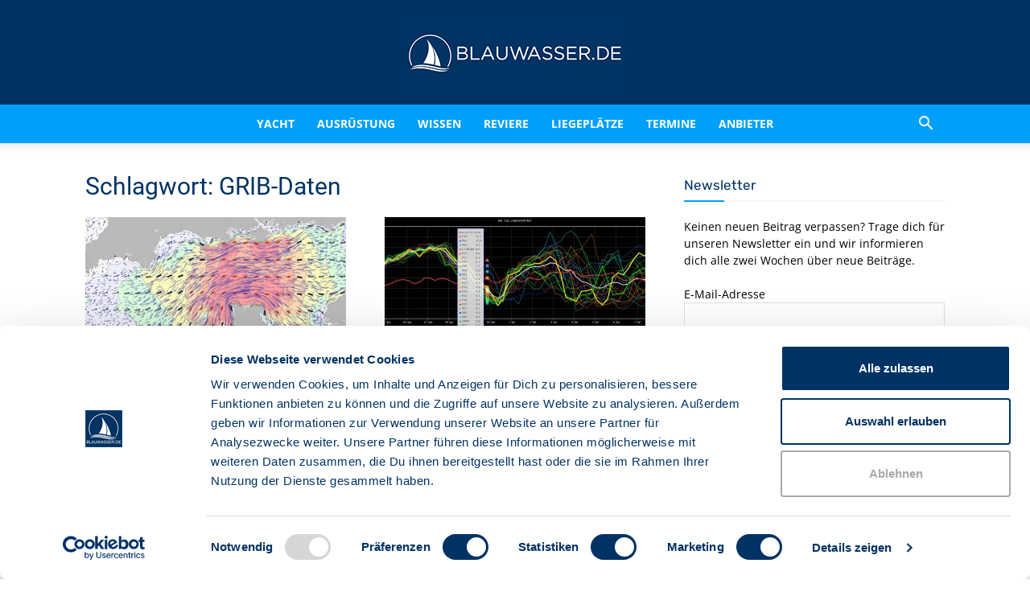

--- FILE ---
content_type: text/html; charset=UTF-8
request_url: https://www.blauwasser.de/tag/grib-daten
body_size: 46655
content:
<!doctype html >
<!--[if IE 8]>    <html class="ie8" lang="en"> <![endif]-->
<!--[if IE 9]>    <html class="ie9" lang="en"> <![endif]-->
<!--[if gt IE 8]><!--> <html lang="de"> <!--<![endif]-->
<head>
    <title>GRIB-Daten Archive - Blauwasser.de</title>
<link data-rocket-prefetch href="https://www.googletagmanager.com" rel="dns-prefetch">
<link data-rocket-prefetch href="https://consent.cookiebot.com" rel="dns-prefetch"><link rel="preload" data-rocket-preload as="image" href="https://www.blauwasser.de/wp-content/uploads/blauwasser_wetterinterpretation_software_header-324x160.jpg" imagesrcset="https://www.blauwasser.de/wp-content/uploads/blauwasser_wetterinterpretation_software_header-324x160.jpg 324w, https://www.blauwasser.de/wp-content/uploads/blauwasser_wetterinterpretation_software_header-533x261.jpg 533w" imagesizes="(max-width: 324px) 100vw, 324px" fetchpriority="high">
    <meta charset="UTF-8" />
    <meta name="viewport" content="width=device-width, initial-scale=1.0">
    <link rel="pingback" href="https://www.blauwasser.de/xmlrpc.php" />
    <script type="text/javascript" data-cookieconsent="ignore">
	window.dataLayer = window.dataLayer || [];

	function gtag() {
		dataLayer.push(arguments);
	}

	gtag("consent", "default", {
		ad_personalization: "denied",
		ad_storage: "denied",
		ad_user_data: "denied",
		analytics_storage: "denied",
		functionality_storage: "denied",
		personalization_storage: "denied",
		security_storage: "granted",
		wait_for_update: 500,
	});
	gtag("set", "ads_data_redaction", true);
	</script>
<script type="text/javascript" data-cookieconsent="ignore">
		(function (w, d, s, l, i) {
		w[l] = w[l] || [];
		w[l].push({'gtm.start': new Date().getTime(), event: 'gtm.js'});
		var f = d.getElementsByTagName(s)[0], j = d.createElement(s), dl = l !== 'dataLayer' ? '&l=' + l : '';
		j.async = true;
		j.src = 'https://www.googletagmanager.com/gtm.js?id=' + i + dl;
		f.parentNode.insertBefore(j, f);
	})(
		window,
		document,
		'script',
		'dataLayer',
		'GTM-MRB2W39'
	);
</script>
<script type="text/javascript"
		id="Cookiebot"
		src="https://consent.cookiebot.com/uc.js"
		data-implementation="wp"
		data-cbid="3bf9cfed-3701-4f20-9c29-af3a2b414a24"
							data-blockingmode="auto"
	></script>

<!-- Author Meta Tags by Molongui Authorship Pro, visit: https://www.molongui.com/wordpress-plugin-post-authors -->
<!-- /Molongui Authorship -->

<meta name='robots' content='index, follow, max-image-preview:large, max-snippet:-1, max-video-preview:-1' />
	<style>img:is([sizes="auto" i], [sizes^="auto," i]) { contain-intrinsic-size: 3000px 1500px }</style>
	<meta name="dlm-version" content="5.1.6"><link rel="icon" type="image/png" href="https://www.blauwasser.de/wp-content/uploads/favicon-300x300.gif">
	<!-- This site is optimized with the Yoast SEO Premium plugin v26.5 (Yoast SEO v26.7) - https://yoast.com/wordpress/plugins/seo/ -->
	<link rel="canonical" href="https://www.blauwasser.de/tag/grib-daten" />
	<meta property="og:locale" content="de_DE" />
	<meta property="og:type" content="article" />
	<meta property="og:title" content="GRIB-Daten Archive" />
	<meta property="og:url" content="https://www.blauwasser.de/tag/grib-daten" />
	<meta property="og:site_name" content="Blauwasser.de" />
	<meta property="og:image" content="https://www.blauwasser.de/wp-content/uploads/blauwasser_logo.jpg" />
	<meta property="og:image:width" content="500" />
	<meta property="og:image:height" content="500" />
	<meta property="og:image:type" content="image/jpeg" />
	<meta name="twitter:card" content="summary_large_image" />
	<script type="application/ld+json" class="yoast-schema-graph">{"@context":"https://schema.org","@graph":[{"@type":"CollectionPage","@id":"https://www.blauwasser.de/tag/grib-daten","url":"https://www.blauwasser.de/tag/grib-daten","name":"GRIB-Daten Archive - Blauwasser.de","isPartOf":{"@id":"https://www.blauwasser.de/#website"},"primaryImageOfPage":{"@id":"https://www.blauwasser.de/tag/grib-daten#primaryimage"},"image":{"@id":"https://www.blauwasser.de/tag/grib-daten#primaryimage"},"thumbnailUrl":"https://www.blauwasser.de/wp-content/uploads/blauwasser_wetterinterpretation_software_header.jpg","breadcrumb":{"@id":"https://www.blauwasser.de/tag/grib-daten#breadcrumb"},"inLanguage":"de"},{"@type":"ImageObject","inLanguage":"de","@id":"https://www.blauwasser.de/tag/grib-daten#primaryimage","url":"https://www.blauwasser.de/wp-content/uploads/blauwasser_wetterinterpretation_software_header.jpg","contentUrl":"https://www.blauwasser.de/wp-content/uploads/blauwasser_wetterinterpretation_software_header.jpg","width":1920,"height":700},{"@type":"BreadcrumbList","@id":"https://www.blauwasser.de/tag/grib-daten#breadcrumb","itemListElement":[{"@type":"ListItem","position":1,"name":"Home","item":"https://www.blauwasser.de/"},{"@type":"ListItem","position":2,"name":"GRIB-Daten"}]},{"@type":"WebSite","@id":"https://www.blauwasser.de/#website","url":"https://www.blauwasser.de/","name":"Blauwasser.de","description":"","publisher":{"@id":"https://www.blauwasser.de/#organization"},"potentialAction":[{"@type":"SearchAction","target":{"@type":"EntryPoint","urlTemplate":"https://www.blauwasser.de/?s={search_term_string}"},"query-input":{"@type":"PropertyValueSpecification","valueRequired":true,"valueName":"search_term_string"}}],"inLanguage":"de"},{"@type":"Organization","@id":"https://www.blauwasser.de/#organization","name":"BLAUWASSER.DE","url":"https://www.blauwasser.de/","logo":{"@type":"ImageObject","inLanguage":"de","@id":"https://www.blauwasser.de/#/schema/logo/image/","url":"https://www.blauwasser.de/wp-content/uploads/blauwasser-logo.jpg","contentUrl":"https://www.blauwasser.de/wp-content/uploads/blauwasser-logo.jpg","width":500,"height":300,"caption":"BLAUWASSER.DE"},"image":{"@id":"https://www.blauwasser.de/#/schema/logo/image/"},"sameAs":["http://www.facebook.com/blauwasser.de","https://www.instagram.com/blauwasser.de","https://www.youtube.com/channel/UC4pmg_z4PrsEudafZ15DR0A"]}]}</script>
	<!-- / Yoast SEO Premium plugin. -->



<link rel='dns-prefetch' href='//www.googletagmanager.com' />

<link rel="alternate" type="application/rss+xml" title="Blauwasser.de &raquo; Feed" href="https://www.blauwasser.de/feed" />
<link rel="alternate" type="application/rss+xml" title="Blauwasser.de &raquo; Kommentar-Feed" href="https://www.blauwasser.de/comments/feed" />
<link rel="alternate" type="application/rss+xml" title="Blauwasser.de &raquo; GRIB-Daten Schlagwort-Feed" href="https://www.blauwasser.de/tag/grib-daten/feed" />
<!-- www.blauwasser.de is managing ads with Advanced Ads 2.0.14 – https://wpadvancedads.com/ --><!--noptimize--><script id="blauw-ready">
			window.advanced_ads_ready=function(e,a){a=a||"complete";var d=function(e){return"interactive"===a?"loading"!==e:"complete"===e};d(document.readyState)?e():document.addEventListener("readystatechange",(function(a){d(a.target.readyState)&&e()}),{once:"interactive"===a})},window.advanced_ads_ready_queue=window.advanced_ads_ready_queue||[];		</script>
		<!--/noptimize--><style type="text/css" media="screen">.dlm-email-lock div{display: flex} .dlm-el-columns{display:flex;flex-direction:row;min-height:300px;padding:20px;background-size:cover;justify-content:space-between}.dlm-el-columns .dlm-el-column{display:flex;width:48%;flex-direction:column;align-items:center;justify-content:space-between;color:white;font-family:inherit}.dlm-el-columns .dlm-el-column .dlm-el-wrapper{width:100%;color:black}.dlm-el-columns .dlm-el-column .dlm-el-wrapper .dlm-email-lock div{display:flex;flex-direction:column;align-items:center}.dlm-el-columns .dlm-el-column .dlm-el-wrapper .dlm-email-lock input.dlm-email-lock-email,.dlm-el-columns .dlm-el-column .dlm-el-wrapper .dlm-email-lock input.dlm-email-lock-name{width:100%}.dlm-el-columns .dlm-el-column .dlm-el-wrapper .dlm-email-lock .dlm-email-lock-submit{width:100%;margin:0}.dlm-el-columns .dlm-el-column .dlm-el-title{font-size:24px;font-family:inherit}.dlm-el-columns .dlm-el-column .dlm-el-description{font-family:inherit}.dlm-el-columns .dlm-el-column .block-editor-media-placeholder{width:250px;height:250px}.dlm-el-columns.dlm-el-image-right{flex-direction:row-reverse}.dlm-el-dropdownmenu{display:flex;align-items:center}@media only screen and (max-width: 768px){.dlm-el-columns{flex-direction:column}.dlm-el-columns .dlm-el-column{width:100%;margin-bottom:10px 0}.dlm-el-columns .dlm-el-column img{margin-bottom:20px}}.dlm-el-container{display:flex;flex-direction:column}.dlm-el-container .dlm-el-wrapper{height:30%}.dlm-el-container form div{display:flex}.dlm-el-container form div .dlm-email-lock-email{width:70%}.dlm-el-container form div .dlm-email-lock-submit{width:30%;margin:0}input.dlm-email-lock-email.error,input.dlm-email-lock-name.error{border:1px solid #ff0000}.dlm-el-template-wrapper{display:flex;justify-content:center;flex-wrap:wrap}.dlm-el-template-wrapper .dlm-el-template-item.active{border:2px solid #5b9dd9}.dlm-el-template-wrapper .dlm-el-template-item{padding:20px;display:flex;border:1px solid #2222;justify-content:center;align-items:center}.dlm-el-template-wrapper .dlm-el-template-item p{margin:0}.dlm-el-template-wrapper .dlm-el-template-item:hover{cursor:pointer} .dlm-email-lock-optin .dlm-email-lock-optin-field-email{ padding: 10px 0;} </style>
<link rel='stylesheet' id='mec-select2-style-css' href='https://www.blauwasser.de/wp-content/plugins/modern-events-calendar/assets/packages/select2/select2.min.css?ver=7.28.0' type='text/css' media='all' />
<link rel='stylesheet' id='mec-font-icons-css' href='https://www.blauwasser.de/wp-content/plugins/modern-events-calendar/assets/css/iconfonts.css?ver=7.28.0' type='text/css' media='all' />
<link rel='stylesheet' id='mec-frontend-style-css' href='https://www.blauwasser.de/wp-content/cache/background-css/1/www.blauwasser.de/wp-content/plugins/modern-events-calendar/assets/css/frontend.min.css?ver=7.28.0&wpr_t=1768811346' type='text/css' media='all' />
<link rel='stylesheet' id='mec-tooltip-style-css' href='https://www.blauwasser.de/wp-content/plugins/modern-events-calendar/assets/packages/tooltip/tooltip.css?ver=7.28.0' type='text/css' media='all' />
<link rel='stylesheet' id='mec-tooltip-shadow-style-css' href='https://www.blauwasser.de/wp-content/plugins/modern-events-calendar/assets/packages/tooltip/tooltipster-sideTip-shadow.min.css?ver=7.28.0' type='text/css' media='all' />
<link rel='stylesheet' id='featherlight-css' href='https://www.blauwasser.de/wp-content/plugins/modern-events-calendar/assets/packages/featherlight/featherlight.css?ver=7.28.0' type='text/css' media='all' />
<link rel='stylesheet' id='mec-custom-google-font-css' href='//www.blauwasser.de/wp-content/uploads/omgf/mec-custom-google-font/mec-custom-google-font.css?ver=1716793575' type='text/css' media='all' />
<link rel='stylesheet' id='mec-lity-style-css' href='https://www.blauwasser.de/wp-content/plugins/modern-events-calendar/assets/packages/lity/lity.min.css?ver=7.28.0' type='text/css' media='all' />
<link rel='stylesheet' id='mec-general-calendar-style-css' href='https://www.blauwasser.de/wp-content/plugins/modern-events-calendar/assets/css/mec-general-calendar.css?ver=7.28.0' type='text/css' media='all' />
<style id='wp-emoji-styles-inline-css' type='text/css'>

	img.wp-smiley, img.emoji {
		display: inline !important;
		border: none !important;
		box-shadow: none !important;
		height: 1em !important;
		width: 1em !important;
		margin: 0 0.07em !important;
		vertical-align: -0.1em !important;
		background: none !important;
		padding: 0 !important;
	}
</style>
<style id='classic-theme-styles-inline-css' type='text/css'>
/*! This file is auto-generated */
.wp-block-button__link{color:#fff;background-color:#32373c;border-radius:9999px;box-shadow:none;text-decoration:none;padding:calc(.667em + 2px) calc(1.333em + 2px);font-size:1.125em}.wp-block-file__button{background:#32373c;color:#fff;text-decoration:none}
</style>
<style id='elasticpress-related-posts-style-inline-css' type='text/css'>
.editor-styles-wrapper .wp-block-elasticpress-related-posts ul,.wp-block-elasticpress-related-posts ul{list-style-type:none;padding:0}.editor-styles-wrapper .wp-block-elasticpress-related-posts ul li a>div{display:inline}

</style>
<link rel='stylesheet' id='dashicons-css' href='https://www.blauwasser.de/wp-includes/css/dashicons.min.css?ver=6.8.3' type='text/css' media='all' />
<link rel='stylesheet' id='ep_general_styles-css' href='https://www.blauwasser.de/wp-content/plugins/elasticpress/dist/css/general-styles.css?ver=66295efe92a630617c00' type='text/css' media='all' />
<link rel='stylesheet' id='td-plugin-multi-purpose-css' href='https://www.blauwasser.de/wp-content/plugins/td-composer/td-multi-purpose/style.css?ver=8505194c2950b1bf800079c503a07e37' type='text/css' media='all' />
<link rel='stylesheet' id='google-fonts-style-css' href='//www.blauwasser.de/wp-content/uploads/omgf/google-fonts-style/google-fonts-style.css?ver=1716793575' type='text/css' media='all' />
<link rel='stylesheet' id='elasticpress-instant-results-css' href='https://www.blauwasser.de/wp-content/plugins/elasticpress/dist/css/instant-results-styles.css?ver=13e3b7f872e37029c646' type='text/css' media='all' />
<link rel='stylesheet' id='elasticpress-autosuggest-css' href='https://www.blauwasser.de/wp-content/plugins/elasticpress/dist/css/autosuggest-styles.css?ver=d87f34a78edccbda21b1' type='text/css' media='all' />
<link rel='stylesheet' id='js_composer_front-css' href='https://www.blauwasser.de/wp-content/cache/background-css/1/www.blauwasser.de/wp-content/plugins/js_composer/assets/css/js_composer.min.css?ver=7.9&wpr_t=1768811346' type='text/css' media='all' />
<link rel='stylesheet' id='td-theme-css' href='https://www.blauwasser.de/wp-content/themes/Newspaper-Child/style.css?ver=6.8.3' type='text/css' media='all' />
<style id='td-theme-inline-css' type='text/css'>@media (max-width:767px){.td-header-desktop-wrap{display:none}}@media (min-width:767px){.td-header-mobile-wrap{display:none}}</style>
<link rel='stylesheet' id='jquery.nice-select-css-css' href='https://www.blauwasser.de/wp-content/plugins/mec-liquid-layouts/assets/lib/nice-select.min.css?ver=1.2.0' type='text/css' media='all' />
<link rel='stylesheet' id='mec-liquid-layouts-css' href='https://www.blauwasser.de/wp-content/plugins/mec-liquid-layouts/assets/mec-liquid-layouts.css?ver=1.2.0' type='text/css' media='all' />
<link rel='stylesheet' id='sib-front-css-css' href='https://www.blauwasser.de/wp-content/cache/background-css/1/www.blauwasser.de/wp-content/plugins/mailin/css/mailin-front.css?ver=6.8.3&wpr_t=1768811346' type='text/css' media='all' />
<link rel='stylesheet' id='td-legacy-framework-front-style-css' href='https://www.blauwasser.de/wp-content/cache/background-css/1/www.blauwasser.de/wp-content/plugins/td-composer/legacy/Newspaper/assets/css/td_legacy_main.css?ver=8505194c2950b1bf800079c503a07e37&wpr_t=1768811346' type='text/css' media='all' />
<link rel='stylesheet' id='td-standard-pack-framework-front-style-css' href='https://www.blauwasser.de/wp-content/cache/background-css/1/www.blauwasser.de/wp-content/plugins/td-standard-pack/Newspaper/assets/css/td_standard_pack_main.css?ver=1b3d5bf2c64738aa07b4643e31257da9&wpr_t=1768811346' type='text/css' media='all' />
<style id='rocket-lazyload-inline-css' type='text/css'>
.rll-youtube-player{position:relative;padding-bottom:56.23%;height:0;overflow:hidden;max-width:100%;}.rll-youtube-player:focus-within{outline: 2px solid currentColor;outline-offset: 5px;}.rll-youtube-player iframe{position:absolute;top:0;left:0;width:100%;height:100%;z-index:100;background:0 0}.rll-youtube-player img{bottom:0;display:block;left:0;margin:auto;max-width:100%;width:100%;position:absolute;right:0;top:0;border:none;height:auto;-webkit-transition:.4s all;-moz-transition:.4s all;transition:.4s all}.rll-youtube-player img:hover{-webkit-filter:brightness(75%)}.rll-youtube-player .play{height:100%;width:100%;left:0;top:0;position:absolute;background:var(--wpr-bg-b3585805-1df4-445f-a0a8-b69d248299d6) no-repeat center;background-color: transparent !important;cursor:pointer;border:none;}
</style>
<script type="text/javascript" src="https://www.blauwasser.de/wp-includes/js/jquery/jquery.min.js?ver=3.7.1" id="jquery-core-js"></script>
<script type="text/javascript" src="https://www.blauwasser.de/wp-includes/js/jquery/jquery-migrate.min.js?ver=3.4.1" id="jquery-migrate-js" data-rocket-defer defer></script>
<script type="text/javascript" id="advanced-ads-advanced-js-js-extra">
/* <![CDATA[ */
var advads_options = {"blog_id":"1","privacy":{"enabled":false,"state":"not_needed"}};
/* ]]> */
</script>
<script type="text/javascript" src="https://www.blauwasser.de/wp-content/plugins/advanced-ads/public/assets/js/advanced.min.js?ver=2.0.14" id="advanced-ads-advanced-js-js" data-rocket-defer defer></script>
<script type="text/javascript" id="advanced_ads_pro/visitor_conditions-js-extra">
/* <![CDATA[ */
var advanced_ads_pro_visitor_conditions = {"referrer_cookie_name":"advanced_ads_pro_visitor_referrer","referrer_exdays":"365","page_impr_cookie_name":"advanced_ads_page_impressions","page_impr_exdays":"3650"};
/* ]]> */
</script>
<script type="text/javascript" src="https://www.blauwasser.de/wp-content/plugins/advanced-ads-pro/modules/advanced-visitor-conditions/inc/conditions.min.js?ver=3.0.8" id="advanced_ads_pro/visitor_conditions-js" data-rocket-defer defer></script>
<script type="text/javascript" src="https://www.blauwasser.de/wp-content/plugins/mec-liquid-layouts/assets/lib/jquery.nicescroll.min.js?ver=1.2.0" id="jquery.nicescroll-js" data-rocket-defer defer></script>
<script type="text/javascript" src="https://www.blauwasser.de/wp-content/plugins/mec-liquid-layouts/assets/lib/jquery.nice-select.min.js?ver=1.2.0" id="jquery.nice-select-js-js" data-rocket-defer defer></script>
<script type="text/javascript" id="sib-front-js-js-extra">
/* <![CDATA[ */
var sibErrMsg = {"invalidMail":"Please fill out valid email address","requiredField":"Please fill out required fields","invalidDateFormat":"Please fill out valid date format","invalidSMSFormat":"Please fill out valid phone number"};
var ajax_sib_front_object = {"ajax_url":"https:\/\/www.blauwasser.de\/wp-admin\/admin-ajax.php","ajax_nonce":"835a404c8d","flag_url":"https:\/\/www.blauwasser.de\/wp-content\/plugins\/mailin\/img\/flags\/"};
/* ]]> */
</script>
<script data-minify="1" type="text/javascript" src="https://www.blauwasser.de/wp-content/cache/min/1/wp-content/plugins/mailin/js/mailin-front.js?ver=1767803704" id="sib-front-js-js" data-rocket-defer defer></script>
<script></script><link rel="https://api.w.org/" href="https://www.blauwasser.de/wp-json/" /><link rel="EditURI" type="application/rsd+xml" title="RSD" href="https://www.blauwasser.de/xmlrpc.php?rsd" />
<meta name="generator" content="WordPress 6.8.3" />
<meta name="generator" content="Site Kit by Google 1.167.0" /><script type="text/javascript">
           var ajaxurl = "https://www.blauwasser.de/wp-admin/admin-ajax.php";
         </script><!-- Stream WordPress user activity plugin v4.1.1 -->
<meta name="referrer" content="no-referrer-when-downgrade" />
<style> #wp-worthy-pixel { line-height: 1px; height: 1px; margin: 0; padding: 0; overflow: hidden; } </style>
            <style>
                .molongui-disabled-link
                {
                    border-bottom: none !important;
                    text-decoration: none !important;
                    color: inherit !important;
                    cursor: inherit !important;
                }
                .molongui-disabled-link:hover,
                .molongui-disabled-link:hover span
                {
                    border-bottom: none !important;
                    text-decoration: none !important;
                    color: inherit !important;
                    cursor: inherit !important;
                }
            </style>
            <style type="text/css">.recentcomments a{display:inline !important;padding:0 !important;margin:0 !important;}</style>		<script type="text/javascript">
			var advadsCfpQueue = [];
			var advadsCfpAd = function( adID ) {
				if ( 'undefined' === typeof advadsProCfp ) {
					advadsCfpQueue.push( adID )
				} else {
					advadsProCfp.addElement( adID )
				}
			}
		</script>
		<meta name="generator" content="Powered by WPBakery Page Builder - drag and drop page builder for WordPress."/>

<!-- JS generated by theme -->

<script type="text/javascript" id="td-generated-header-js">
    
    

	    var tdBlocksArray = []; //here we store all the items for the current page

	    // td_block class - each ajax block uses a object of this class for requests
	    function tdBlock() {
		    this.id = '';
		    this.block_type = 1; //block type id (1-234 etc)
		    this.atts = '';
		    this.td_column_number = '';
		    this.td_current_page = 1; //
		    this.post_count = 0; //from wp
		    this.found_posts = 0; //from wp
		    this.max_num_pages = 0; //from wp
		    this.td_filter_value = ''; //current live filter value
		    this.is_ajax_running = false;
		    this.td_user_action = ''; // load more or infinite loader (used by the animation)
		    this.header_color = '';
		    this.ajax_pagination_infinite_stop = ''; //show load more at page x
	    }

        // td_js_generator - mini detector
        ( function () {
            var htmlTag = document.getElementsByTagName("html")[0];

	        if ( navigator.userAgent.indexOf("MSIE 10.0") > -1 ) {
                htmlTag.className += ' ie10';
            }

            if ( !!navigator.userAgent.match(/Trident.*rv\:11\./) ) {
                htmlTag.className += ' ie11';
            }

	        if ( navigator.userAgent.indexOf("Edge") > -1 ) {
                htmlTag.className += ' ieEdge';
            }

            if ( /(iPad|iPhone|iPod)/g.test(navigator.userAgent) ) {
                htmlTag.className += ' td-md-is-ios';
            }

            var user_agent = navigator.userAgent.toLowerCase();
            if ( user_agent.indexOf("android") > -1 ) {
                htmlTag.className += ' td-md-is-android';
            }

            if ( -1 !== navigator.userAgent.indexOf('Mac OS X')  ) {
                htmlTag.className += ' td-md-is-os-x';
            }

            if ( /chrom(e|ium)/.test(navigator.userAgent.toLowerCase()) ) {
               htmlTag.className += ' td-md-is-chrome';
            }

            if ( -1 !== navigator.userAgent.indexOf('Firefox') ) {
                htmlTag.className += ' td-md-is-firefox';
            }

            if ( -1 !== navigator.userAgent.indexOf('Safari') && -1 === navigator.userAgent.indexOf('Chrome') ) {
                htmlTag.className += ' td-md-is-safari';
            }

            if( -1 !== navigator.userAgent.indexOf('IEMobile') ){
                htmlTag.className += ' td-md-is-iemobile';
            }

        })();

        var tdLocalCache = {};

        ( function () {
            "use strict";

            tdLocalCache = {
                data: {},
                remove: function (resource_id) {
                    delete tdLocalCache.data[resource_id];
                },
                exist: function (resource_id) {
                    return tdLocalCache.data.hasOwnProperty(resource_id) && tdLocalCache.data[resource_id] !== null;
                },
                get: function (resource_id) {
                    return tdLocalCache.data[resource_id];
                },
                set: function (resource_id, cachedData) {
                    tdLocalCache.remove(resource_id);
                    tdLocalCache.data[resource_id] = cachedData;
                }
            };
        })();

    
    
var td_viewport_interval_list=[{"limitBottom":767,"sidebarWidth":228},{"limitBottom":1018,"sidebarWidth":300},{"limitBottom":1140,"sidebarWidth":324}];
var tdc_is_installed="yes";
var td_ajax_url="https:\/\/www.blauwasser.de\/wp-admin\/admin-ajax.php?td_theme_name=Newspaper&v=12.6.9";
var td_get_template_directory_uri="https:\/\/www.blauwasser.de\/wp-content\/plugins\/td-composer\/legacy\/common";
var tds_snap_menu="snap";
var tds_logo_on_sticky="";
var tds_header_style="10";
var td_please_wait="Bitte warten...";
var td_email_user_pass_incorrect="Benutzername oder Passwort falsch!";
var td_email_user_incorrect="E-Mail-Adresse oder Benutzername falsch!";
var td_email_incorrect="E-Mail-Adresse nicht korrekt!";
var td_user_incorrect="Username incorrect!";
var td_email_user_empty="Email or username empty!";
var td_pass_empty="Pass empty!";
var td_pass_pattern_incorrect="Invalid Pass Pattern!";
var td_retype_pass_incorrect="Retyped Pass incorrect!";
var tds_more_articles_on_post_enable="";
var tds_more_articles_on_post_time_to_wait="";
var tds_more_articles_on_post_pages_distance_from_top=0;
var tds_captcha="";
var tds_theme_color_site_wide="#009ffc";
var tds_smart_sidebar="enabled";
var tdThemeName="Newspaper";
var tdThemeNameWl="Newspaper";
var td_magnific_popup_translation_tPrev="Vorherige (Pfeiltaste links)";
var td_magnific_popup_translation_tNext="Weiter (rechte Pfeiltaste)";
var td_magnific_popup_translation_tCounter="%curr% von %total%";
var td_magnific_popup_translation_ajax_tError="Der Inhalt von %url% konnte nicht geladen werden.";
var td_magnific_popup_translation_image_tError="Das Bild #%curr% konnte nicht geladen werden.";
var tdBlockNonce="c960cd17c9";
var tdMobileMenu="enabled";
var tdMobileSearch="enabled";
var tdDateNamesI18n={"month_names":["Januar","Februar","M\u00e4rz","April","Mai","Juni","Juli","August","September","Oktober","November","Dezember"],"month_names_short":["Jan.","Feb.","M\u00e4rz","Apr.","Mai","Juni","Juli","Aug.","Sep.","Okt.","Nov.","Dez."],"day_names":["Sonntag","Montag","Dienstag","Mittwoch","Donnerstag","Freitag","Samstag"],"day_names_short":["So.","Mo.","Di.","Mi.","Do.","Fr.","Sa."]};
var tdb_modal_confirm="Speichern";
var tdb_modal_cancel="Stornieren";
var tdb_modal_confirm_alt="Ja";
var tdb_modal_cancel_alt="NEIN";
var td_deploy_mode="deploy";
var td_ad_background_click_link="";
var td_ad_background_click_target="";
</script>


<!-- Header style compiled by theme -->

<style>.td-page-content .widgettitle{color:#fff}:root{--td_excl_label:'EXKLUSIV';--td_theme_color:#009ffc;--td_slider_text:rgba(0,159,252,0.7);--td_text_header_color:#003264;--td_mobile_menu_color:#003264;--td_mobile_gradient_one_mob:#003264;--td_mobile_gradient_two_mob:#003264;--td_mobile_text_active_color:#009ffc;--td_mobile_button_color_mob:#003264;--td_page_title_color:#003264;--td_page_h_color:#444444}.td-header-style-12 .td-header-menu-wrap-full,.td-header-style-12 .td-affix,.td-grid-style-1.td-hover-1 .td-big-grid-post:hover .td-post-category,.td-grid-style-5.td-hover-1 .td-big-grid-post:hover .td-post-category,.td_category_template_3 .td-current-sub-category,.td_category_template_8 .td-category-header .td-category a.td-current-sub-category,.td_category_template_4 .td-category-siblings .td-category a:hover,.td_block_big_grid_9.td-grid-style-1 .td-post-category,.td_block_big_grid_9.td-grid-style-5 .td-post-category,.td-grid-style-6.td-hover-1 .td-module-thumb:after,.tdm-menu-active-style5 .td-header-menu-wrap .sf-menu>.current-menu-item>a,.tdm-menu-active-style5 .td-header-menu-wrap .sf-menu>.current-menu-ancestor>a,.tdm-menu-active-style5 .td-header-menu-wrap .sf-menu>.current-category-ancestor>a,.tdm-menu-active-style5 .td-header-menu-wrap .sf-menu>li>a:hover,.tdm-menu-active-style5 .td-header-menu-wrap .sf-menu>.sfHover>a{background-color:#009ffc}.td_mega_menu_sub_cats .cur-sub-cat,.td-mega-span h3 a:hover,.td_mod_mega_menu:hover .entry-title a,.header-search-wrap .result-msg a:hover,.td-header-top-menu .td-drop-down-search .td_module_wrap:hover .entry-title a,.td-header-top-menu .td-icon-search:hover,.td-header-wrap .result-msg a:hover,.top-header-menu li a:hover,.top-header-menu .current-menu-item>a,.top-header-menu .current-menu-ancestor>a,.top-header-menu .current-category-ancestor>a,.td-social-icon-wrap>a:hover,.td-header-sp-top-widget .td-social-icon-wrap a:hover,.td_mod_related_posts:hover h3>a,.td-post-template-11 .td-related-title .td-related-left:hover,.td-post-template-11 .td-related-title .td-related-right:hover,.td-post-template-11 .td-related-title .td-cur-simple-item,.td-post-template-11 .td_block_related_posts .td-next-prev-wrap a:hover,.td-category-header .td-pulldown-category-filter-link:hover,.td-category-siblings .td-subcat-dropdown a:hover,.td-category-siblings .td-subcat-dropdown a.td-current-sub-category,.footer-text-wrap .footer-email-wrap a,.footer-social-wrap a:hover,.td_module_17 .td-read-more a:hover,.td_module_18 .td-read-more a:hover,.td_module_19 .td-post-author-name a:hover,.td-pulldown-syle-2 .td-subcat-dropdown:hover .td-subcat-more span,.td-pulldown-syle-2 .td-subcat-dropdown:hover .td-subcat-more i,.td-pulldown-syle-3 .td-subcat-dropdown:hover .td-subcat-more span,.td-pulldown-syle-3 .td-subcat-dropdown:hover .td-subcat-more i,.tdm-menu-active-style3 .tdm-header.td-header-wrap .sf-menu>.current-category-ancestor>a,.tdm-menu-active-style3 .tdm-header.td-header-wrap .sf-menu>.current-menu-ancestor>a,.tdm-menu-active-style3 .tdm-header.td-header-wrap .sf-menu>.current-menu-item>a,.tdm-menu-active-style3 .tdm-header.td-header-wrap .sf-menu>.sfHover>a,.tdm-menu-active-style3 .tdm-header.td-header-wrap .sf-menu>li>a:hover{color:#009ffc}.td-mega-menu-page .wpb_content_element ul li a:hover,.td-theme-wrap .td-aj-search-results .td_module_wrap:hover .entry-title a,.td-theme-wrap .header-search-wrap .result-msg a:hover{color:#009ffc!important}.td_category_template_8 .td-category-header .td-category a.td-current-sub-category,.td_category_template_4 .td-category-siblings .td-category a:hover,.tdm-menu-active-style4 .tdm-header .sf-menu>.current-menu-item>a,.tdm-menu-active-style4 .tdm-header .sf-menu>.current-menu-ancestor>a,.tdm-menu-active-style4 .tdm-header .sf-menu>.current-category-ancestor>a,.tdm-menu-active-style4 .tdm-header .sf-menu>li>a:hover,.tdm-menu-active-style4 .tdm-header .sf-menu>.sfHover>a{border-color:#009ffc}.td-header-wrap .td-header-menu-wrap-full,.td-header-menu-wrap.td-affix,.td-header-style-3 .td-header-main-menu,.td-header-style-3 .td-affix .td-header-main-menu,.td-header-style-4 .td-header-main-menu,.td-header-style-4 .td-affix .td-header-main-menu,.td-header-style-8 .td-header-menu-wrap.td-affix,.td-header-style-8 .td-header-top-menu-full{background-color:#009ffc}.td-boxed-layout .td-header-style-3 .td-header-menu-wrap,.td-boxed-layout .td-header-style-4 .td-header-menu-wrap,.td-header-style-3 .td_stretch_content .td-header-menu-wrap,.td-header-style-4 .td_stretch_content .td-header-menu-wrap{background-color:#009ffc!important}@media (min-width:1019px){.td-header-style-1 .td-header-sp-recs,.td-header-style-1 .td-header-sp-logo{margin-bottom:28px}}@media (min-width:768px) and (max-width:1018px){.td-header-style-1 .td-header-sp-recs,.td-header-style-1 .td-header-sp-logo{margin-bottom:14px}}.td-header-style-7 .td-header-top-menu{border-bottom:none}.sf-menu>.current-menu-item>a:after,.sf-menu>.current-menu-ancestor>a:after,.sf-menu>.current-category-ancestor>a:after,.sf-menu>li:hover>a:after,.sf-menu>.sfHover>a:after,.td_block_mega_menu .td-next-prev-wrap a:hover,.td-mega-span .td-post-category:hover,.td-header-wrap .black-menu .sf-menu>li>a:hover,.td-header-wrap .black-menu .sf-menu>.current-menu-ancestor>a,.td-header-wrap .black-menu .sf-menu>.sfHover>a,.td-header-wrap .black-menu .sf-menu>.current-menu-item>a,.td-header-wrap .black-menu .sf-menu>.current-menu-ancestor>a,.td-header-wrap .black-menu .sf-menu>.current-category-ancestor>a,.tdm-menu-active-style5 .tdm-header .td-header-menu-wrap .sf-menu>.current-menu-item>a,.tdm-menu-active-style5 .tdm-header .td-header-menu-wrap .sf-menu>.current-menu-ancestor>a,.tdm-menu-active-style5 .tdm-header .td-header-menu-wrap .sf-menu>.current-category-ancestor>a,.tdm-menu-active-style5 .tdm-header .td-header-menu-wrap .sf-menu>li>a:hover,.tdm-menu-active-style5 .tdm-header .td-header-menu-wrap .sf-menu>.sfHover>a{background-color:#cccccc}.td_block_mega_menu .td-next-prev-wrap a:hover,.tdm-menu-active-style4 .tdm-header .sf-menu>.current-menu-item>a,.tdm-menu-active-style4 .tdm-header .sf-menu>.current-menu-ancestor>a,.tdm-menu-active-style4 .tdm-header .sf-menu>.current-category-ancestor>a,.tdm-menu-active-style4 .tdm-header .sf-menu>li>a:hover,.tdm-menu-active-style4 .tdm-header .sf-menu>.sfHover>a{border-color:#cccccc}.header-search-wrap .td-drop-down-search:before{border-color:transparent transparent #cccccc transparent}.td_mega_menu_sub_cats .cur-sub-cat,.td_mod_mega_menu:hover .entry-title a,.td-theme-wrap .sf-menu ul .td-menu-item>a:hover,.td-theme-wrap .sf-menu ul .sfHover>a,.td-theme-wrap .sf-menu ul .current-menu-ancestor>a,.td-theme-wrap .sf-menu ul .current-category-ancestor>a,.td-theme-wrap .sf-menu ul .current-menu-item>a,.tdm-menu-active-style3 .tdm-header.td-header-wrap .sf-menu>.current-menu-item>a,.tdm-menu-active-style3 .tdm-header.td-header-wrap .sf-menu>.current-menu-ancestor>a,.tdm-menu-active-style3 .tdm-header.td-header-wrap .sf-menu>.current-category-ancestor>a,.tdm-menu-active-style3 .tdm-header.td-header-wrap .sf-menu>li>a:hover,.tdm-menu-active-style3 .tdm-header.td-header-wrap .sf-menu>.sfHover>a{color:#cccccc}.td-header-wrap .td-header-menu-wrap .sf-menu>li>a,.td-header-wrap .td-header-menu-social .td-social-icon-wrap a,.td-header-style-4 .td-header-menu-social .td-social-icon-wrap i,.td-header-style-5 .td-header-menu-social .td-social-icon-wrap i,.td-header-style-6 .td-header-menu-social .td-social-icon-wrap i,.td-header-style-12 .td-header-menu-social .td-social-icon-wrap i,.td-header-wrap .header-search-wrap #td-header-search-button .td-icon-search{color:#ffffff}.td-header-wrap .td-header-menu-social+.td-search-wrapper #td-header-search-button:before{background-color:#ffffff}.td-header-menu-wrap.td-affix,.td-header-style-3 .td-affix .td-header-main-menu,.td-header-style-4 .td-affix .td-header-main-menu,.td-header-style-8 .td-header-menu-wrap.td-affix{background-color:#003264}.td-header-wrap .td-header-menu-wrap.td-affix .sf-menu>li>a,.td-header-wrap .td-affix .td-header-menu-social .td-social-icon-wrap a,.td-header-style-4 .td-affix .td-header-menu-social .td-social-icon-wrap i,.td-header-style-5 .td-affix .td-header-menu-social .td-social-icon-wrap i,.td-header-style-6 .td-affix .td-header-menu-social .td-social-icon-wrap i,.td-header-style-12 .td-affix .td-header-menu-social .td-social-icon-wrap i,.td-header-wrap .td-affix .header-search-wrap .td-icon-search{color:#ffffff}.td-header-wrap .td-affix .td-header-menu-social+.td-search-wrapper #td-header-search-button:before{background-color:#ffffff}.td-banner-wrap-full,.td-header-style-11 .td-logo-wrap-full{background-color:#003264}.td-header-style-11 .td-logo-wrap-full{border-bottom:0}@media (min-width:1019px){.td-header-style-2 .td-header-sp-recs,.td-header-style-5 .td-a-rec-id-header>div,.td-header-style-5 .td-g-rec-id-header>.adsbygoogle,.td-header-style-6 .td-a-rec-id-header>div,.td-header-style-6 .td-g-rec-id-header>.adsbygoogle,.td-header-style-7 .td-a-rec-id-header>div,.td-header-style-7 .td-g-rec-id-header>.adsbygoogle,.td-header-style-8 .td-a-rec-id-header>div,.td-header-style-8 .td-g-rec-id-header>.adsbygoogle,.td-header-style-12 .td-a-rec-id-header>div,.td-header-style-12 .td-g-rec-id-header>.adsbygoogle{margin-bottom:24px!important}}@media (min-width:768px) and (max-width:1018px){.td-header-style-2 .td-header-sp-recs,.td-header-style-5 .td-a-rec-id-header>div,.td-header-style-5 .td-g-rec-id-header>.adsbygoogle,.td-header-style-6 .td-a-rec-id-header>div,.td-header-style-6 .td-g-rec-id-header>.adsbygoogle,.td-header-style-7 .td-a-rec-id-header>div,.td-header-style-7 .td-g-rec-id-header>.adsbygoogle,.td-header-style-8 .td-a-rec-id-header>div,.td-header-style-8 .td-g-rec-id-header>.adsbygoogle,.td-header-style-12 .td-a-rec-id-header>div,.td-header-style-12 .td-g-rec-id-header>.adsbygoogle{margin-bottom:14px!important}}.td-header-wrap .td-logo-text-container .td-logo-text{color:#444444}.td-theme-wrap .sf-menu .td-normal-menu .sub-menu .td-menu-item>a{color:#444444}.td-theme-wrap .sf-menu .td-normal-menu .td-menu-item>a:hover,.td-theme-wrap .sf-menu .td-normal-menu .sfHover>a,.td-theme-wrap .sf-menu .td-normal-menu .current-menu-ancestor>a,.td-theme-wrap .sf-menu .td-normal-menu .current-category-ancestor>a,.td-theme-wrap .sf-menu .td-normal-menu .current-menu-item>a{background-color:#cccccc}.td-footer-wrapper,.td-footer-wrapper .td_block_template_7 .td-block-title>*,.td-footer-wrapper .td_block_template_17 .td-block-title,.td-footer-wrapper .td-block-title-wrap .td-wrapper-pulldown-filter{background-color:#003264}.td-footer-wrapper .footer-social-wrap .td-icon-font{color:#ffffff}.td-footer-wrapper .footer-social-wrap i.td-icon-font:hover{color:#009ffc}.td-sub-footer-container{background-color:#555555}.td-sub-footer-container,.td-subfooter-menu li a{color:#ffffff}.td-subfooter-menu li a:hover{color:#009ffc}.td-footer-wrapper .block-title>span,.td-footer-wrapper .block-title>a,.td-footer-wrapper .widgettitle,.td-theme-wrap .td-footer-wrapper .td-container .td-block-title>*,.td-theme-wrap .td-footer-wrapper .td_block_template_6 .td-block-title:before{color:#ffffff}.post .td-post-header .entry-title{color:#003264}.td_module_15 .entry-title a{color:#003264}.td-module-meta-info .td-post-author-name a{color:#aaaaaa}.post blockquote p,.page blockquote p{color:#009ffc}.post .td_quote_box,.page .td_quote_box{border-color:#009ffc}.block-title>span,.block-title>a,.widgettitle,body .td-trending-now-title,.wpb_tabs li a,.vc_tta-container .vc_tta-color-grey.vc_tta-tabs-position-top.vc_tta-style-classic .vc_tta-tabs-container .vc_tta-tab>a,.td-theme-wrap .td-related-title a,.woocommerce div.product .woocommerce-tabs ul.tabs li a,.woocommerce .product .products h2:not(.woocommerce-loop-product__title),.td-theme-wrap .td-block-title{font-family:Rubik;font-size:22px}.td_module_wrap .td-module-title{font-family:Rubik}.td_module_14 .td-module-title{font-weight:normal}.td_block_trending_now .entry-title,.td-theme-slider .td-module-title,.td-big-grid-post .entry-title{font-family:Rubik}.post .td-post-header .entry-title{font-family:Rubik}.post blockquote p,.page blockquote p,.td-post-text-content blockquote p{font-family:"Helvetica Neue",Helvetica,Arial,sans-serif;font-size:24px;line-height:30px;font-style:italic}.td-post-content h1{font-family:Rubik}.td-post-content h2{font-family:Rubik}.td-post-content h3{font-family:Rubik}.td-post-content h4{font-family:Rubik}.td-post-content h5{font-family:Rubik}.td-post-content h6{font-family:Rubik}.post .td-category a{font-size:12px}.td-page-content .widgettitle{color:#fff}:root{--td_excl_label:'EXKLUSIV';--td_theme_color:#009ffc;--td_slider_text:rgba(0,159,252,0.7);--td_text_header_color:#003264;--td_mobile_menu_color:#003264;--td_mobile_gradient_one_mob:#003264;--td_mobile_gradient_two_mob:#003264;--td_mobile_text_active_color:#009ffc;--td_mobile_button_color_mob:#003264;--td_page_title_color:#003264;--td_page_h_color:#444444}.td-header-style-12 .td-header-menu-wrap-full,.td-header-style-12 .td-affix,.td-grid-style-1.td-hover-1 .td-big-grid-post:hover .td-post-category,.td-grid-style-5.td-hover-1 .td-big-grid-post:hover .td-post-category,.td_category_template_3 .td-current-sub-category,.td_category_template_8 .td-category-header .td-category a.td-current-sub-category,.td_category_template_4 .td-category-siblings .td-category a:hover,.td_block_big_grid_9.td-grid-style-1 .td-post-category,.td_block_big_grid_9.td-grid-style-5 .td-post-category,.td-grid-style-6.td-hover-1 .td-module-thumb:after,.tdm-menu-active-style5 .td-header-menu-wrap .sf-menu>.current-menu-item>a,.tdm-menu-active-style5 .td-header-menu-wrap .sf-menu>.current-menu-ancestor>a,.tdm-menu-active-style5 .td-header-menu-wrap .sf-menu>.current-category-ancestor>a,.tdm-menu-active-style5 .td-header-menu-wrap .sf-menu>li>a:hover,.tdm-menu-active-style5 .td-header-menu-wrap .sf-menu>.sfHover>a{background-color:#009ffc}.td_mega_menu_sub_cats .cur-sub-cat,.td-mega-span h3 a:hover,.td_mod_mega_menu:hover .entry-title a,.header-search-wrap .result-msg a:hover,.td-header-top-menu .td-drop-down-search .td_module_wrap:hover .entry-title a,.td-header-top-menu .td-icon-search:hover,.td-header-wrap .result-msg a:hover,.top-header-menu li a:hover,.top-header-menu .current-menu-item>a,.top-header-menu .current-menu-ancestor>a,.top-header-menu .current-category-ancestor>a,.td-social-icon-wrap>a:hover,.td-header-sp-top-widget .td-social-icon-wrap a:hover,.td_mod_related_posts:hover h3>a,.td-post-template-11 .td-related-title .td-related-left:hover,.td-post-template-11 .td-related-title .td-related-right:hover,.td-post-template-11 .td-related-title .td-cur-simple-item,.td-post-template-11 .td_block_related_posts .td-next-prev-wrap a:hover,.td-category-header .td-pulldown-category-filter-link:hover,.td-category-siblings .td-subcat-dropdown a:hover,.td-category-siblings .td-subcat-dropdown a.td-current-sub-category,.footer-text-wrap .footer-email-wrap a,.footer-social-wrap a:hover,.td_module_17 .td-read-more a:hover,.td_module_18 .td-read-more a:hover,.td_module_19 .td-post-author-name a:hover,.td-pulldown-syle-2 .td-subcat-dropdown:hover .td-subcat-more span,.td-pulldown-syle-2 .td-subcat-dropdown:hover .td-subcat-more i,.td-pulldown-syle-3 .td-subcat-dropdown:hover .td-subcat-more span,.td-pulldown-syle-3 .td-subcat-dropdown:hover .td-subcat-more i,.tdm-menu-active-style3 .tdm-header.td-header-wrap .sf-menu>.current-category-ancestor>a,.tdm-menu-active-style3 .tdm-header.td-header-wrap .sf-menu>.current-menu-ancestor>a,.tdm-menu-active-style3 .tdm-header.td-header-wrap .sf-menu>.current-menu-item>a,.tdm-menu-active-style3 .tdm-header.td-header-wrap .sf-menu>.sfHover>a,.tdm-menu-active-style3 .tdm-header.td-header-wrap .sf-menu>li>a:hover{color:#009ffc}.td-mega-menu-page .wpb_content_element ul li a:hover,.td-theme-wrap .td-aj-search-results .td_module_wrap:hover .entry-title a,.td-theme-wrap .header-search-wrap .result-msg a:hover{color:#009ffc!important}.td_category_template_8 .td-category-header .td-category a.td-current-sub-category,.td_category_template_4 .td-category-siblings .td-category a:hover,.tdm-menu-active-style4 .tdm-header .sf-menu>.current-menu-item>a,.tdm-menu-active-style4 .tdm-header .sf-menu>.current-menu-ancestor>a,.tdm-menu-active-style4 .tdm-header .sf-menu>.current-category-ancestor>a,.tdm-menu-active-style4 .tdm-header .sf-menu>li>a:hover,.tdm-menu-active-style4 .tdm-header .sf-menu>.sfHover>a{border-color:#009ffc}.td-header-wrap .td-header-menu-wrap-full,.td-header-menu-wrap.td-affix,.td-header-style-3 .td-header-main-menu,.td-header-style-3 .td-affix .td-header-main-menu,.td-header-style-4 .td-header-main-menu,.td-header-style-4 .td-affix .td-header-main-menu,.td-header-style-8 .td-header-menu-wrap.td-affix,.td-header-style-8 .td-header-top-menu-full{background-color:#009ffc}.td-boxed-layout .td-header-style-3 .td-header-menu-wrap,.td-boxed-layout .td-header-style-4 .td-header-menu-wrap,.td-header-style-3 .td_stretch_content .td-header-menu-wrap,.td-header-style-4 .td_stretch_content .td-header-menu-wrap{background-color:#009ffc!important}@media (min-width:1019px){.td-header-style-1 .td-header-sp-recs,.td-header-style-1 .td-header-sp-logo{margin-bottom:28px}}@media (min-width:768px) and (max-width:1018px){.td-header-style-1 .td-header-sp-recs,.td-header-style-1 .td-header-sp-logo{margin-bottom:14px}}.td-header-style-7 .td-header-top-menu{border-bottom:none}.sf-menu>.current-menu-item>a:after,.sf-menu>.current-menu-ancestor>a:after,.sf-menu>.current-category-ancestor>a:after,.sf-menu>li:hover>a:after,.sf-menu>.sfHover>a:after,.td_block_mega_menu .td-next-prev-wrap a:hover,.td-mega-span .td-post-category:hover,.td-header-wrap .black-menu .sf-menu>li>a:hover,.td-header-wrap .black-menu .sf-menu>.current-menu-ancestor>a,.td-header-wrap .black-menu .sf-menu>.sfHover>a,.td-header-wrap .black-menu .sf-menu>.current-menu-item>a,.td-header-wrap .black-menu .sf-menu>.current-menu-ancestor>a,.td-header-wrap .black-menu .sf-menu>.current-category-ancestor>a,.tdm-menu-active-style5 .tdm-header .td-header-menu-wrap .sf-menu>.current-menu-item>a,.tdm-menu-active-style5 .tdm-header .td-header-menu-wrap .sf-menu>.current-menu-ancestor>a,.tdm-menu-active-style5 .tdm-header .td-header-menu-wrap .sf-menu>.current-category-ancestor>a,.tdm-menu-active-style5 .tdm-header .td-header-menu-wrap .sf-menu>li>a:hover,.tdm-menu-active-style5 .tdm-header .td-header-menu-wrap .sf-menu>.sfHover>a{background-color:#cccccc}.td_block_mega_menu .td-next-prev-wrap a:hover,.tdm-menu-active-style4 .tdm-header .sf-menu>.current-menu-item>a,.tdm-menu-active-style4 .tdm-header .sf-menu>.current-menu-ancestor>a,.tdm-menu-active-style4 .tdm-header .sf-menu>.current-category-ancestor>a,.tdm-menu-active-style4 .tdm-header .sf-menu>li>a:hover,.tdm-menu-active-style4 .tdm-header .sf-menu>.sfHover>a{border-color:#cccccc}.header-search-wrap .td-drop-down-search:before{border-color:transparent transparent #cccccc transparent}.td_mega_menu_sub_cats .cur-sub-cat,.td_mod_mega_menu:hover .entry-title a,.td-theme-wrap .sf-menu ul .td-menu-item>a:hover,.td-theme-wrap .sf-menu ul .sfHover>a,.td-theme-wrap .sf-menu ul .current-menu-ancestor>a,.td-theme-wrap .sf-menu ul .current-category-ancestor>a,.td-theme-wrap .sf-menu ul .current-menu-item>a,.tdm-menu-active-style3 .tdm-header.td-header-wrap .sf-menu>.current-menu-item>a,.tdm-menu-active-style3 .tdm-header.td-header-wrap .sf-menu>.current-menu-ancestor>a,.tdm-menu-active-style3 .tdm-header.td-header-wrap .sf-menu>.current-category-ancestor>a,.tdm-menu-active-style3 .tdm-header.td-header-wrap .sf-menu>li>a:hover,.tdm-menu-active-style3 .tdm-header.td-header-wrap .sf-menu>.sfHover>a{color:#cccccc}.td-header-wrap .td-header-menu-wrap .sf-menu>li>a,.td-header-wrap .td-header-menu-social .td-social-icon-wrap a,.td-header-style-4 .td-header-menu-social .td-social-icon-wrap i,.td-header-style-5 .td-header-menu-social .td-social-icon-wrap i,.td-header-style-6 .td-header-menu-social .td-social-icon-wrap i,.td-header-style-12 .td-header-menu-social .td-social-icon-wrap i,.td-header-wrap .header-search-wrap #td-header-search-button .td-icon-search{color:#ffffff}.td-header-wrap .td-header-menu-social+.td-search-wrapper #td-header-search-button:before{background-color:#ffffff}.td-header-menu-wrap.td-affix,.td-header-style-3 .td-affix .td-header-main-menu,.td-header-style-4 .td-affix .td-header-main-menu,.td-header-style-8 .td-header-menu-wrap.td-affix{background-color:#003264}.td-header-wrap .td-header-menu-wrap.td-affix .sf-menu>li>a,.td-header-wrap .td-affix .td-header-menu-social .td-social-icon-wrap a,.td-header-style-4 .td-affix .td-header-menu-social .td-social-icon-wrap i,.td-header-style-5 .td-affix .td-header-menu-social .td-social-icon-wrap i,.td-header-style-6 .td-affix .td-header-menu-social .td-social-icon-wrap i,.td-header-style-12 .td-affix .td-header-menu-social .td-social-icon-wrap i,.td-header-wrap .td-affix .header-search-wrap .td-icon-search{color:#ffffff}.td-header-wrap .td-affix .td-header-menu-social+.td-search-wrapper #td-header-search-button:before{background-color:#ffffff}.td-banner-wrap-full,.td-header-style-11 .td-logo-wrap-full{background-color:#003264}.td-header-style-11 .td-logo-wrap-full{border-bottom:0}@media (min-width:1019px){.td-header-style-2 .td-header-sp-recs,.td-header-style-5 .td-a-rec-id-header>div,.td-header-style-5 .td-g-rec-id-header>.adsbygoogle,.td-header-style-6 .td-a-rec-id-header>div,.td-header-style-6 .td-g-rec-id-header>.adsbygoogle,.td-header-style-7 .td-a-rec-id-header>div,.td-header-style-7 .td-g-rec-id-header>.adsbygoogle,.td-header-style-8 .td-a-rec-id-header>div,.td-header-style-8 .td-g-rec-id-header>.adsbygoogle,.td-header-style-12 .td-a-rec-id-header>div,.td-header-style-12 .td-g-rec-id-header>.adsbygoogle{margin-bottom:24px!important}}@media (min-width:768px) and (max-width:1018px){.td-header-style-2 .td-header-sp-recs,.td-header-style-5 .td-a-rec-id-header>div,.td-header-style-5 .td-g-rec-id-header>.adsbygoogle,.td-header-style-6 .td-a-rec-id-header>div,.td-header-style-6 .td-g-rec-id-header>.adsbygoogle,.td-header-style-7 .td-a-rec-id-header>div,.td-header-style-7 .td-g-rec-id-header>.adsbygoogle,.td-header-style-8 .td-a-rec-id-header>div,.td-header-style-8 .td-g-rec-id-header>.adsbygoogle,.td-header-style-12 .td-a-rec-id-header>div,.td-header-style-12 .td-g-rec-id-header>.adsbygoogle{margin-bottom:14px!important}}.td-header-wrap .td-logo-text-container .td-logo-text{color:#444444}.td-theme-wrap .sf-menu .td-normal-menu .sub-menu .td-menu-item>a{color:#444444}.td-theme-wrap .sf-menu .td-normal-menu .td-menu-item>a:hover,.td-theme-wrap .sf-menu .td-normal-menu .sfHover>a,.td-theme-wrap .sf-menu .td-normal-menu .current-menu-ancestor>a,.td-theme-wrap .sf-menu .td-normal-menu .current-category-ancestor>a,.td-theme-wrap .sf-menu .td-normal-menu .current-menu-item>a{background-color:#cccccc}.td-footer-wrapper,.td-footer-wrapper .td_block_template_7 .td-block-title>*,.td-footer-wrapper .td_block_template_17 .td-block-title,.td-footer-wrapper .td-block-title-wrap .td-wrapper-pulldown-filter{background-color:#003264}.td-footer-wrapper .footer-social-wrap .td-icon-font{color:#ffffff}.td-footer-wrapper .footer-social-wrap i.td-icon-font:hover{color:#009ffc}.td-sub-footer-container{background-color:#555555}.td-sub-footer-container,.td-subfooter-menu li a{color:#ffffff}.td-subfooter-menu li a:hover{color:#009ffc}.td-footer-wrapper .block-title>span,.td-footer-wrapper .block-title>a,.td-footer-wrapper .widgettitle,.td-theme-wrap .td-footer-wrapper .td-container .td-block-title>*,.td-theme-wrap .td-footer-wrapper .td_block_template_6 .td-block-title:before{color:#ffffff}.post .td-post-header .entry-title{color:#003264}.td_module_15 .entry-title a{color:#003264}.td-module-meta-info .td-post-author-name a{color:#aaaaaa}.post blockquote p,.page blockquote p{color:#009ffc}.post .td_quote_box,.page .td_quote_box{border-color:#009ffc}.block-title>span,.block-title>a,.widgettitle,body .td-trending-now-title,.wpb_tabs li a,.vc_tta-container .vc_tta-color-grey.vc_tta-tabs-position-top.vc_tta-style-classic .vc_tta-tabs-container .vc_tta-tab>a,.td-theme-wrap .td-related-title a,.woocommerce div.product .woocommerce-tabs ul.tabs li a,.woocommerce .product .products h2:not(.woocommerce-loop-product__title),.td-theme-wrap .td-block-title{font-family:Rubik;font-size:22px}.td_module_wrap .td-module-title{font-family:Rubik}.td_module_14 .td-module-title{font-weight:normal}.td_block_trending_now .entry-title,.td-theme-slider .td-module-title,.td-big-grid-post .entry-title{font-family:Rubik}.post .td-post-header .entry-title{font-family:Rubik}.post blockquote p,.page blockquote p,.td-post-text-content blockquote p{font-family:"Helvetica Neue",Helvetica,Arial,sans-serif;font-size:24px;line-height:30px;font-style:italic}.td-post-content h1{font-family:Rubik}.td-post-content h2{font-family:Rubik}.td-post-content h3{font-family:Rubik}.td-post-content h4{font-family:Rubik}.td-post-content h5{font-family:Rubik}.td-post-content h6{font-family:Rubik}.post .td-category a{font-size:12px}</style>

<!-- Google Tag Manager -->
<script>(function(w,d,s,l,i){w[l]=w[l]||[];w[l].push({'gtm.start':
new Date().getTime(),event:'gtm.js'});var f=d.getElementsByTagName(s)[0],
j=d.createElement(s),dl=l!='dataLayer'?'&l='+l:'';j.async=true;j.src=
'https://www.googletagmanager.com/gtm.js?id='+i+dl;f.parentNode.insertBefore(j,f);
})(window,document,'script','dataLayer','GTM-MRB2W39');</script>
<!-- End Google Tag Manager --><link rel="icon" href="https://www.blauwasser.de/wp-content/uploads/cropped-favicon-32x32.gif" sizes="32x32" />
<link rel="icon" href="https://www.blauwasser.de/wp-content/uploads/cropped-favicon-192x192.gif" sizes="192x192" />
<link rel="apple-touch-icon" href="https://www.blauwasser.de/wp-content/uploads/cropped-favicon-180x180.gif" />
<meta name="msapplication-TileImage" content="https://www.blauwasser.de/wp-content/uploads/cropped-favicon-270x270.gif" />

<!-- Button style compiled by theme -->

<style>.tdm-btn-style1{background-color:#009ffc}.tdm-btn-style2:before{border-color:#009ffc}.tdm-btn-style2{color:#009ffc}.tdm-btn-style3{-webkit-box-shadow:0 2px 16px #009ffc;-moz-box-shadow:0 2px 16px #009ffc;box-shadow:0 2px 16px #009ffc}.tdm-btn-style3:hover{-webkit-box-shadow:0 4px 26px #009ffc;-moz-box-shadow:0 4px 26px #009ffc;box-shadow:0 4px 26px #009ffc}</style>

<noscript><style> .wpb_animate_when_almost_visible { opacity: 1; }</style></noscript>	<style id="tdw-css-placeholder"></style><style>:root,::before,::after{--mec-heading-font-family: 'Rubik';--mec-color-skin: #003264;--mec-color-skin-rgba-1: rgba(0,50,100,.25);--mec-color-skin-rgba-2: rgba(0,50,100,.5);--mec-color-skin-rgba-3: rgba(0,50,100,.75);--mec-color-skin-rgba-4: rgba(0,50,100,.11);--mec-primary-border-radius: ;--mec-secondary-border-radius: ;--mec-container-normal-width: 1196px;--mec-container-large-width: 1690px;--mec-title-color-hover: #23a4e0;--mec-fes-main-color: #40d9f1;--mec-fes-main-color-rgba-1: rgba(64, 217, 241, 0.12);--mec-fes-main-color-rgba-2: rgba(64, 217, 241, 0.23);--mec-fes-main-color-rgba-3: rgba(64, 217, 241, 0.03);--mec-fes-main-color-rgba-4: rgba(64, 217, 241, 0.3);--mec-fes-main-color-rgba-5: rgb(64 217 241 / 7%);--mec-fes-main-color-rgba-6: rgba(64, 217, 241, 0.2);</style><style>.mec-event-footer .mec-booking-button {
color:#fff;
background-color:#009ffc;
}</style><noscript><style id="rocket-lazyload-nojs-css">.rll-youtube-player, [data-lazy-src]{display:none !important;}</style></noscript><style id="rocket-lazyrender-inline-css">[data-wpr-lazyrender] {content-visibility: auto;}</style><style id="wpr-lazyload-bg-container"></style><style id="wpr-lazyload-bg-exclusion"></style>
<noscript>
<style id="wpr-lazyload-bg-nostyle">.mec-modal-preloader,.mec-month-navigator-loading{--wpr-bg-fae5e257-74c0-42c0-83d5-e2e30edc097a: url('https://www.blauwasser.de/wp-content/plugins/modern-events-calendar/assets/img/ajax-loader.gif');}#gCalendar-loading{--wpr-bg-d624be85-12c0-4d1d-8244-4d7cbb1d1146: url('https://www.blauwasser.de/wp-content/plugins/modern-events-calendar/assets/img/ajax-loader.gif');}.mec-load-more-wrap.mec-load-more-scroll-loading{--wpr-bg-143043b0-6429-42b2-b26f-bdceddaac228: url('https://www.blauwasser.de/wp-content/plugins/modern-events-calendar/assets/img/ajax-loader.gif');}.mec-loading-events:after{--wpr-bg-5e410946-3022-4dfa-85a1-0186dc7347c6: url('https://www.blauwasser.de/wp-content/plugins/modern-events-calendar/assets/img/ajax-loader.gif');}.mec-weather-icon.clear-day,.mec-weather-icon.clear-night{--wpr-bg-c8ec68e1-98a5-4460-bfeb-cc6444c10175: url('https://www.blauwasser.de/wp-content/plugins/modern-events-calendar/assets/img/mec-weather-icon-01.png');}.mec-weather-icon.partly-sunny-day,.mec-weather-icon.partly-sunny-night{--wpr-bg-ff6b2459-aec5-4ac2-8423-35e842ada2b5: url('https://www.blauwasser.de/wp-content/plugins/modern-events-calendar/assets/img/mec-weather-icon-02.png');}.mec-weather-icon.partly-cloudy-day,.mec-weather-icon.partly-cloudy-night{--wpr-bg-757d56a7-6cb5-46c7-b611-faf377d0fa54: url('https://www.blauwasser.de/wp-content/plugins/modern-events-calendar/assets/img/mec-weather-icon-03.png');}.mec-weather-icon.cloudy,.mec-weather-icon.fog,.mec-weather-icon.wind{--wpr-bg-682c1fe6-8429-46eb-a2f8-971b668c0d9f: url('https://www.blauwasser.de/wp-content/plugins/modern-events-calendar/assets/img/mec-weather-icon-04.png');}.mec-weather-icon.thunderstorm{--wpr-bg-6f94f391-ce5d-4f0e-b8ad-ecb8fd52b1aa: url('https://www.blauwasser.de/wp-content/plugins/modern-events-calendar/assets/img/mec-weather-icon-05.png');}.mec-weather-icon.rain{--wpr-bg-8227507e-0e93-4232-9dfb-02a64563fb78: url('https://www.blauwasser.de/wp-content/plugins/modern-events-calendar/assets/img/mec-weather-icon-06.png');}.mec-weather-icon.hail,.mec-weather-icon.sleet,.mec-weather-icon.snow{--wpr-bg-57b8bdbd-c325-4280-aa14-d1b21afcddad: url('https://www.blauwasser.de/wp-content/plugins/modern-events-calendar/assets/img/mec-weather-icon-07.png');}.wpb_address_book i.icon,option.wpb_address_book{--wpr-bg-b222a516-de2a-4e59-a02d-cfc83ea65bd5: url('https://www.blauwasser.de/wp-content/plugins/js_composer/assets/images/icons/address-book.png');}.wpb_alarm_clock i.icon,option.wpb_alarm_clock{--wpr-bg-25ce2149-f05e-4427-92d2-896c26706dfe: url('https://www.blauwasser.de/wp-content/plugins/js_composer/assets/images/icons/alarm-clock.png');}.wpb_anchor i.icon,option.wpb_anchor{--wpr-bg-81f63508-03ff-47ca-9e4b-49ffba47bbd9: url('https://www.blauwasser.de/wp-content/plugins/js_composer/assets/images/icons/anchor.png');}.wpb_application_image i.icon,option.wpb_application_image{--wpr-bg-7ad74a08-ebc3-4ffc-a609-e2e77c560848: url('https://www.blauwasser.de/wp-content/plugins/js_composer/assets/images/icons/application-image.png');}.wpb_arrow i.icon,option.wpb_arrow{--wpr-bg-b4ce34b8-261c-4b63-af00-28beeb04c002: url('https://www.blauwasser.de/wp-content/plugins/js_composer/assets/images/icons/arrow.png');}.wpb_asterisk i.icon,option.wpb_asterisk{--wpr-bg-b71663ee-d5ae-4c4f-98e8-9ffebc6b10a8: url('https://www.blauwasser.de/wp-content/plugins/js_composer/assets/images/icons/asterisk.png');}.wpb_hammer i.icon,option.wpb_hammer{--wpr-bg-2ef40b60-8bf2-4249-bd4b-8f3e4627607c: url('https://www.blauwasser.de/wp-content/plugins/js_composer/assets/images/icons/auction-hammer.png');}.wpb_balloon i.icon,option.wpb_balloon{--wpr-bg-4bb15e06-2348-4a16-990f-f32f9baf816c: url('https://www.blauwasser.de/wp-content/plugins/js_composer/assets/images/icons/balloon.png');}.wpb_balloon_buzz i.icon,option.wpb_balloon_buzz{--wpr-bg-f6eeadc0-b120-4de0-a6e3-6bc10964dd77: url('https://www.blauwasser.de/wp-content/plugins/js_composer/assets/images/icons/balloon-buzz.png');}.wpb_balloon_facebook i.icon,option.wpb_balloon_facebook{--wpr-bg-b8c00c4f-e114-4b92-ab9a-129cca2dd5cb: url('https://www.blauwasser.de/wp-content/plugins/js_composer/assets/images/icons/balloon-facebook.png');}.wpb_balloon_twitter i.icon,option.wpb_balloon_twitter{--wpr-bg-7fb59e07-99d1-46ee-b61d-f3b89d67762b: url('https://www.blauwasser.de/wp-content/plugins/js_composer/assets/images/icons/balloon-twitter.png');}.wpb_battery i.icon,option.wpb_battery{--wpr-bg-57aca76e-83a2-4f82-a43c-3d55047977e5: url('https://www.blauwasser.de/wp-content/plugins/js_composer/assets/images/icons/battery-full.png');}.wpb_binocular i.icon,option.wpb_binocular{--wpr-bg-840d4abd-5b0a-4bf2-a905-45053aa25649: url('https://www.blauwasser.de/wp-content/plugins/js_composer/assets/images/icons/binocular.png');}.wpb_document_excel i.icon,option.wpb_document_excel{--wpr-bg-7fa35969-bbe1-439c-b036-8720e56c0fcc: url('https://www.blauwasser.de/wp-content/plugins/js_composer/assets/images/icons/blue-document-excel.png');}.wpb_document_image i.icon,option.wpb_document_image{--wpr-bg-43c1764b-59ed-40ef-99eb-fc7fe1a5f905: url('https://www.blauwasser.de/wp-content/plugins/js_composer/assets/images/icons/blue-document-image.png');}.wpb_document_music i.icon,option.wpb_document_music{--wpr-bg-906d6ee6-c62e-405a-a643-e381d5d73d6f: url('https://www.blauwasser.de/wp-content/plugins/js_composer/assets/images/icons/blue-document-music.png');}.wpb_document_office i.icon,option.wpb_document_office{--wpr-bg-e7c32fb4-3375-415a-9ee6-801d1ff36d57: url('https://www.blauwasser.de/wp-content/plugins/js_composer/assets/images/icons/blue-document-office.png');}.wpb_document_pdf i.icon,option.wpb_document_pdf{--wpr-bg-80f1395f-a276-4759-af7d-d30c292e17dc: url('https://www.blauwasser.de/wp-content/plugins/js_composer/assets/images/icons/blue-document-pdf.png');}.wpb_document_powerpoint i.icon,option.wpb_document_powerpoint{--wpr-bg-da7d3ff8-fdc1-4b11-b2f0-ff61e9b56a25: url('https://www.blauwasser.de/wp-content/plugins/js_composer/assets/images/icons/blue-document-powerpoint.png');}.wpb_document_word i.icon,option.wpb_document_word{--wpr-bg-c07bbe69-470e-4e4d-b23d-eb1a68b7b390: url('https://www.blauwasser.de/wp-content/plugins/js_composer/assets/images/icons/blue-document-word.png');}.wpb_bookmark i.icon,option.wpb_bookmark{--wpr-bg-6c33847a-f1a2-4e4e-b08e-ba3962a0e894: url('https://www.blauwasser.de/wp-content/plugins/js_composer/assets/images/icons/bookmark.png');}.wpb_camcorder i.icon,option.wpb_camcorder{--wpr-bg-10e94b49-de60-4b7f-940f-a76a99e131a7: url('https://www.blauwasser.de/wp-content/plugins/js_composer/assets/images/icons/camcorder.png');}.wpb_camera i.icon,option.wpb_camera{--wpr-bg-dc10e58b-8789-467d-8c2d-b40bada37b16: url('https://www.blauwasser.de/wp-content/plugins/js_composer/assets/images/icons/camera.png');}.wpb_chart i.icon,option.wpb_chart{--wpr-bg-2311d9e8-fb95-4b35-81ae-14bc6b69f335: url('https://www.blauwasser.de/wp-content/plugins/js_composer/assets/images/icons/chart.png');}.wpb_chart_pie i.icon,option.wpb_chart_pie{--wpr-bg-55183733-693c-48d8-bcb2-91066dcebd0a: url('https://www.blauwasser.de/wp-content/plugins/js_composer/assets/images/icons/chart-pie.png');}.wpb_clock i.icon,option.wpb_clock{--wpr-bg-17b1f936-308e-43d5-9465-5086d3bb0d84: url('https://www.blauwasser.de/wp-content/plugins/js_composer/assets/images/icons/clock.png');}.wpb_play i.icon,option.wpb_play{--wpr-bg-077e5e1e-e2ca-4026-ba64-50c4c76e9bc3: url('https://www.blauwasser.de/wp-content/plugins/js_composer/assets/images/icons/control.png');}.wpb_fire i.icon,option.wpb_fire{--wpr-bg-4b0e5af0-aa0c-4d49-a025-18f4c413638b: url('https://www.blauwasser.de/wp-content/plugins/js_composer/assets/images/icons/fire.png');}.wpb_heart i.icon,option.wpb_heart{--wpr-bg-85536088-8678-43f0-9a5c-3eade9e59d61: url('https://www.blauwasser.de/wp-content/plugins/js_composer/assets/images/icons/heart.png');}.wpb_mail i.icon,option.wpb_mail{--wpr-bg-b8169596-6b0c-4b7f-9d60-13d38599fa20: url('https://www.blauwasser.de/wp-content/plugins/js_composer/assets/images/icons/mail.png');}.wpb_shield i.icon,option.wpb_shield{--wpr-bg-cce09dd4-cd24-4baf-ab67-8d67248f6773: url('https://www.blauwasser.de/wp-content/plugins/js_composer/assets/images/icons/plus-shield.png');}.wpb_video i.icon,option.wpb_video{--wpr-bg-793f4d11-7451-4ee4-9a17-857bb9ddbc10: url('https://www.blauwasser.de/wp-content/plugins/js_composer/assets/images/icons/video.png');}.vc-spinner::before{--wpr-bg-6e0c73e1-bfb6-4f71-ac67-4fde46192ea5: url('https://www.blauwasser.de/wp-content/plugins/js_composer/assets/images/spinner.gif');}.vc_pixel_icon-alert{--wpr-bg-f0a22ef0-be59-4541-b1e0-dd5934af0080: url('https://www.blauwasser.de/wp-content/plugins/js_composer/assets/vc/alert.png');}.vc_pixel_icon-info{--wpr-bg-bc9c7213-d034-4409-b8c6-9e72f0f257c6: url('https://www.blauwasser.de/wp-content/plugins/js_composer/assets/vc/info.png');}.vc_pixel_icon-tick{--wpr-bg-678f07ef-7f0a-4abf-a124-04c1cd80b852: url('https://www.blauwasser.de/wp-content/plugins/js_composer/assets/vc/tick.png');}.vc_pixel_icon-explanation{--wpr-bg-ce0a756e-6b10-4224-bfb5-969046f3f918: url('https://www.blauwasser.de/wp-content/plugins/js_composer/assets/vc/exclamation.png');}.vc_pixel_icon-address_book{--wpr-bg-26c1744e-4daa-42f2-91ea-8eec180917b0: url('https://www.blauwasser.de/wp-content/plugins/js_composer/assets/images/icons/address-book.png');}.vc_pixel_icon-alarm_clock{--wpr-bg-95fbc601-5e63-4f94-9ea6-f36f2b952836: url('https://www.blauwasser.de/wp-content/plugins/js_composer/assets/images/icons/alarm-clock.png');}.vc_pixel_icon-anchor{--wpr-bg-8a88f0ac-49f3-4bb9-ab3c-3040fcdb46ff: url('https://www.blauwasser.de/wp-content/plugins/js_composer/assets/images/icons/anchor.png');}.vc_pixel_icon-application_image{--wpr-bg-6eb399eb-acff-4562-b1aa-eae4af68c0ed: url('https://www.blauwasser.de/wp-content/plugins/js_composer/assets/images/icons/application-image.png');}.vc_pixel_icon-arrow{--wpr-bg-398fe08b-1819-48be-9051-f2acbbbb41c2: url('https://www.blauwasser.de/wp-content/plugins/js_composer/assets/images/icons/arrow.png');}.vc_pixel_icon-asterisk{--wpr-bg-bb90fc90-cc30-4ba7-8aff-d1db84bec8f7: url('https://www.blauwasser.de/wp-content/plugins/js_composer/assets/images/icons/asterisk.png');}.vc_pixel_icon-hammer{--wpr-bg-a7ef3597-ebeb-48e2-9aaf-e9e6b7621964: url('https://www.blauwasser.de/wp-content/plugins/js_composer/assets/images/icons/auction-hammer.png');}.vc_pixel_icon-balloon{--wpr-bg-761a7ccd-91b7-4e68-8ff6-d473d298295f: url('https://www.blauwasser.de/wp-content/plugins/js_composer/assets/images/icons/balloon.png');}.vc_pixel_icon-balloon_buzz{--wpr-bg-d43bf9ad-6e0f-4c5c-af41-f71a802d40aa: url('https://www.blauwasser.de/wp-content/plugins/js_composer/assets/images/icons/balloon-buzz.png');}.vc_pixel_icon-balloon_facebook{--wpr-bg-792ff8f8-b325-4712-9872-43ca1f20798b: url('https://www.blauwasser.de/wp-content/plugins/js_composer/assets/images/icons/balloon-facebook.png');}.vc_pixel_icon-balloon_twitter{--wpr-bg-24759eb0-ca89-42f0-9908-edb60d324aa5: url('https://www.blauwasser.de/wp-content/plugins/js_composer/assets/images/icons/balloon-twitter.png');}.vc_pixel_icon-battery{--wpr-bg-65091dab-737a-4994-948a-5a3dd13625bc: url('https://www.blauwasser.de/wp-content/plugins/js_composer/assets/images/icons/battery-full.png');}.vc_pixel_icon-binocular{--wpr-bg-70adc55a-1739-4ff5-bf04-6cda6c157d2f: url('https://www.blauwasser.de/wp-content/plugins/js_composer/assets/images/icons/binocular.png');}.vc_pixel_icon-document_excel{--wpr-bg-b30b406b-f367-402d-a281-f6f326843012: url('https://www.blauwasser.de/wp-content/plugins/js_composer/assets/images/icons/blue-document-excel.png');}.vc_pixel_icon-document_image{--wpr-bg-7003d6d3-d5b0-4d91-95a5-3614b628726a: url('https://www.blauwasser.de/wp-content/plugins/js_composer/assets/images/icons/blue-document-image.png');}.vc_pixel_icon-document_music{--wpr-bg-c085b44f-0a9d-4a85-9f64-e49913438988: url('https://www.blauwasser.de/wp-content/plugins/js_composer/assets/images/icons/blue-document-music.png');}.vc_pixel_icon-document_office{--wpr-bg-e4dd463f-73f0-461f-b2e9-874a8e774051: url('https://www.blauwasser.de/wp-content/plugins/js_composer/assets/images/icons/blue-document-office.png');}.vc_pixel_icon-document_pdf{--wpr-bg-b7f751e5-79a6-4388-b8bf-2d9d1fe85049: url('https://www.blauwasser.de/wp-content/plugins/js_composer/assets/images/icons/blue-document-pdf.png');}.vc_pixel_icon-document_powerpoint{--wpr-bg-d7d60878-c821-44d6-8d0f-60340a727b14: url('https://www.blauwasser.de/wp-content/plugins/js_composer/assets/images/icons/blue-document-powerpoint.png');}.vc_pixel_icon-document_word{--wpr-bg-190d7a9c-2594-4749-aa92-57d09ad9ce49: url('https://www.blauwasser.de/wp-content/plugins/js_composer/assets/images/icons/blue-document-word.png');}.vc_pixel_icon-bookmark{--wpr-bg-ea23a3a5-1ed8-4194-858a-bec91f88d5b8: url('https://www.blauwasser.de/wp-content/plugins/js_composer/assets/images/icons/bookmark.png');}.vc_pixel_icon-camcorder{--wpr-bg-3c8bea85-b1bd-45fb-acb7-f3a67f94f40e: url('https://www.blauwasser.de/wp-content/plugins/js_composer/assets/images/icons/camcorder.png');}.vc_pixel_icon-camera{--wpr-bg-9d94f8a9-954d-4843-b7cd-cc0b38f23dab: url('https://www.blauwasser.de/wp-content/plugins/js_composer/assets/images/icons/camera.png');}.vc_pixel_icon-chart{--wpr-bg-0eebeb46-a950-4480-94dc-2e7eed8700c6: url('https://www.blauwasser.de/wp-content/plugins/js_composer/assets/images/icons/chart.png');}.vc_pixel_icon-chart_pie{--wpr-bg-b8b8e419-be94-42ba-8153-02b626eefa4e: url('https://www.blauwasser.de/wp-content/plugins/js_composer/assets/images/icons/chart-pie.png');}.vc_pixel_icon-clock{--wpr-bg-b010e19b-3a2c-4f86-b952-a074d3ce1df4: url('https://www.blauwasser.de/wp-content/plugins/js_composer/assets/images/icons/clock.png');}.vc_pixel_icon-play{--wpr-bg-64ac5f23-383e-45df-ab62-d82c7988d538: url('https://www.blauwasser.de/wp-content/plugins/js_composer/assets/images/icons/control.png');}.vc_pixel_icon-fire{--wpr-bg-3ec37c43-e742-46d9-ae8e-89a29b257533: url('https://www.blauwasser.de/wp-content/plugins/js_composer/assets/images/icons/fire.png');}.vc_pixel_icon-heart{--wpr-bg-f9c47431-09c1-4005-b8a1-097954a1899e: url('https://www.blauwasser.de/wp-content/plugins/js_composer/assets/images/icons/heart.png');}.vc_pixel_icon-mail{--wpr-bg-59d637ce-f8ec-4339-b67b-64ba3aa96bf7: url('https://www.blauwasser.de/wp-content/plugins/js_composer/assets/images/icons/mail.png');}.vc_pixel_icon-shield{--wpr-bg-d0bc91d7-fc7c-46b6-9cbb-202429913473: url('https://www.blauwasser.de/wp-content/plugins/js_composer/assets/images/icons/plus-shield.png');}.vc_pixel_icon-video{--wpr-bg-f5e9d700-ebd9-449f-8927-ada8f8f3023f: url('https://www.blauwasser.de/wp-content/plugins/js_composer/assets/images/icons/video.png');}.wpb_accordion .wpb_accordion_wrapper .ui-state-active .ui-icon,.wpb_accordion .wpb_accordion_wrapper .ui-state-default .ui-icon{--wpr-bg-48a7f9e9-0ad2-4419-995d-9614f4658537: url('https://www.blauwasser.de/wp-content/plugins/js_composer/assets/images/toggle_open.png');}.wpb_accordion .wpb_accordion_wrapper .ui-state-active .ui-icon{--wpr-bg-f3b98136-69be-45d4-9c3d-bc4ddd4dccc3: url('https://www.blauwasser.de/wp-content/plugins/js_composer/assets/images/toggle_close.png');}.wpb_flickr_widget p.flickr_stream_wrap a{--wpr-bg-be95edab-ee77-45ec-9bc5-1d7552e52d22: url('https://www.blauwasser.de/wp-content/plugins/js_composer/assets/images/flickr.png');}.vc-spinner.vc-spinner-complete::before{--wpr-bg-a2ab6a30-f275-49e6-be3e-5e613aad7ef1: url('https://www.blauwasser.de/wp-content/plugins/js_composer/assets/vc/tick.png');}.vc-spinner.vc-spinner-failed::before{--wpr-bg-8e1ef146-76db-4662-a638-9f6b235f1c5e: url('https://www.blauwasser.de/wp-content/plugins/js_composer/assets/vc/remove.png');}.sib-country-block .sib-toggle .sib-cflags{--wpr-bg-0e8ce9b7-2bc7-42fb-b6bb-7fd676e74acf: url('https://www.blauwasser.de/wp-content/plugins/mailin/img/flags/fr.png');}.sib-sms-field ul.sib-country-list li .sib-flag-box .sib-flag{--wpr-bg-b132a6fb-49ab-44ed-aaf7-cc70f8b0b689: url('https://www.blauwasser.de/wp-content/plugins/mailin/img/flags/ad.png');}.td-sp{--wpr-bg-93eec372-446e-47e6-a499-c288b17ec732: url('https://www.blauwasser.de/wp-content/plugins/td-composer/legacy/Newspaper/assets/images/sprite/elements.png');}.td-sp{--wpr-bg-e18f67dd-4e1d-49eb-9f63-0c8c49d41c37: url('https://www.blauwasser.de/wp-content/plugins/td-composer/legacy/Newspaper/assets/images/sprite/elements@2x.png');}.clear-sky-d{--wpr-bg-a2f05a01-2a1d-499c-9c55-669ee4bf8eee: url('https://www.blauwasser.de/wp-content/plugins/td-standard-pack/Newspaper/assets/css/images/sprite/weather/clear-sky-d.png');}.clear-sky-n{--wpr-bg-ac2edec6-1722-4562-9e2f-ba678e7bcda6: url('https://www.blauwasser.de/wp-content/plugins/td-standard-pack/Newspaper/assets/css/images/sprite/weather/clear-sky-n.png');}.few-clouds-d{--wpr-bg-29f66259-9478-4635-9acd-68ef5cd8b896: url('https://www.blauwasser.de/wp-content/plugins/td-standard-pack/Newspaper/assets/css/images/sprite/weather/few-clouds-d.png');}.few-clouds-n{--wpr-bg-b980e23d-5b06-4da6-8723-2e0f5790b1fa: url('https://www.blauwasser.de/wp-content/plugins/td-standard-pack/Newspaper/assets/css/images/sprite/weather/few-clouds-n.png');}.scattered-clouds-d{--wpr-bg-6ad2d45a-7b77-4258-93d6-cd02eaf5bf41: url('https://www.blauwasser.de/wp-content/plugins/td-standard-pack/Newspaper/assets/css/images/sprite/weather/scattered-clouds-d.png');}.scattered-clouds-n{--wpr-bg-f193a26a-9283-43f8-85c9-e26542b87f29: url('https://www.blauwasser.de/wp-content/plugins/td-standard-pack/Newspaper/assets/css/images/sprite/weather/scattered-clouds-n.png');}.broken-clouds-d{--wpr-bg-f57486ad-2c16-4d79-8ad4-395da8666b64: url('https://www.blauwasser.de/wp-content/plugins/td-standard-pack/Newspaper/assets/css/images/sprite/weather/broken-clouds-d.png');}.broken-clouds-n{--wpr-bg-a0b7086c-2146-42b2-9674-96991e8a9352: url('https://www.blauwasser.de/wp-content/plugins/td-standard-pack/Newspaper/assets/css/images/sprite/weather/broken-clouds-n.png');}.shower-rain-d{--wpr-bg-1cee6565-fde5-410c-9491-65e2b7631c4c: url('https://www.blauwasser.de/wp-content/plugins/td-standard-pack/Newspaper/assets/css/images/sprite/weather/shower-rain-d.png');}.shower-rain-n{--wpr-bg-325d0c0b-1a1b-4b2a-879e-5119bff5d339: url('https://www.blauwasser.de/wp-content/plugins/td-standard-pack/Newspaper/assets/css/images/sprite/weather/shower-rain-n.png');}.rain-d{--wpr-bg-d7ca4a9b-184f-4d16-8ed6-428afca21514: url('https://www.blauwasser.de/wp-content/plugins/td-standard-pack/Newspaper/assets/css/images/sprite/weather/rain-d.png');}.rain-n{--wpr-bg-a168777a-1303-4679-bfc3-742dc45898e1: url('https://www.blauwasser.de/wp-content/plugins/td-standard-pack/Newspaper/assets/css/images/sprite/weather/rain-n.png');}.thunderstorm-d{--wpr-bg-79843fde-c2d0-481a-8567-485362305b32: url('https://www.blauwasser.de/wp-content/plugins/td-standard-pack/Newspaper/assets/css/images/sprite/weather/thunderstorm.png');}.thunderstorm-n{--wpr-bg-b42044b9-a108-4943-9024-b3256e7d3b8b: url('https://www.blauwasser.de/wp-content/plugins/td-standard-pack/Newspaper/assets/css/images/sprite/weather/thunderstorm.png');}.snow-d{--wpr-bg-928b91fd-e877-4ceb-b2e5-a050e92a9359: url('https://www.blauwasser.de/wp-content/plugins/td-standard-pack/Newspaper/assets/css/images/sprite/weather/snow-d.png');}.snow-n{--wpr-bg-b56c54af-0d66-4102-9995-2203cf3adf32: url('https://www.blauwasser.de/wp-content/plugins/td-standard-pack/Newspaper/assets/css/images/sprite/weather/snow-n.png');}.mist-d{--wpr-bg-59722cbb-28da-4556-a3be-a8a2221561a6: url('https://www.blauwasser.de/wp-content/plugins/td-standard-pack/Newspaper/assets/css/images/sprite/weather/mist.png');}.mist-n{--wpr-bg-1cd3d08e-b4c6-4a31-a1d3-435e5271e0cc: url('https://www.blauwasser.de/wp-content/plugins/td-standard-pack/Newspaper/assets/css/images/sprite/weather/mist.png');}.rll-youtube-player .play{--wpr-bg-b3585805-1df4-445f-a0a8-b69d248299d6: url('https://www.blauwasser.de/wp-content/plugins/wp-rocket/assets/img/youtube.png');}</style>
</noscript>
<script type="application/javascript">const rocket_pairs = [{"selector":".mec-modal-preloader,.mec-month-navigator-loading","style":".mec-modal-preloader,.mec-month-navigator-loading{--wpr-bg-fae5e257-74c0-42c0-83d5-e2e30edc097a: url('https:\/\/www.blauwasser.de\/wp-content\/plugins\/modern-events-calendar\/assets\/img\/ajax-loader.gif');}","hash":"fae5e257-74c0-42c0-83d5-e2e30edc097a","url":"https:\/\/www.blauwasser.de\/wp-content\/plugins\/modern-events-calendar\/assets\/img\/ajax-loader.gif"},{"selector":"#gCalendar-loading","style":"#gCalendar-loading{--wpr-bg-d624be85-12c0-4d1d-8244-4d7cbb1d1146: url('https:\/\/www.blauwasser.de\/wp-content\/plugins\/modern-events-calendar\/assets\/img\/ajax-loader.gif');}","hash":"d624be85-12c0-4d1d-8244-4d7cbb1d1146","url":"https:\/\/www.blauwasser.de\/wp-content\/plugins\/modern-events-calendar\/assets\/img\/ajax-loader.gif"},{"selector":".mec-load-more-wrap.mec-load-more-scroll-loading","style":".mec-load-more-wrap.mec-load-more-scroll-loading{--wpr-bg-143043b0-6429-42b2-b26f-bdceddaac228: url('https:\/\/www.blauwasser.de\/wp-content\/plugins\/modern-events-calendar\/assets\/img\/ajax-loader.gif');}","hash":"143043b0-6429-42b2-b26f-bdceddaac228","url":"https:\/\/www.blauwasser.de\/wp-content\/plugins\/modern-events-calendar\/assets\/img\/ajax-loader.gif"},{"selector":".mec-loading-events","style":".mec-loading-events:after{--wpr-bg-5e410946-3022-4dfa-85a1-0186dc7347c6: url('https:\/\/www.blauwasser.de\/wp-content\/plugins\/modern-events-calendar\/assets\/img\/ajax-loader.gif');}","hash":"5e410946-3022-4dfa-85a1-0186dc7347c6","url":"https:\/\/www.blauwasser.de\/wp-content\/plugins\/modern-events-calendar\/assets\/img\/ajax-loader.gif"},{"selector":".mec-weather-icon.clear-day,.mec-weather-icon.clear-night","style":".mec-weather-icon.clear-day,.mec-weather-icon.clear-night{--wpr-bg-c8ec68e1-98a5-4460-bfeb-cc6444c10175: url('https:\/\/www.blauwasser.de\/wp-content\/plugins\/modern-events-calendar\/assets\/img\/mec-weather-icon-01.png');}","hash":"c8ec68e1-98a5-4460-bfeb-cc6444c10175","url":"https:\/\/www.blauwasser.de\/wp-content\/plugins\/modern-events-calendar\/assets\/img\/mec-weather-icon-01.png"},{"selector":".mec-weather-icon.partly-sunny-day,.mec-weather-icon.partly-sunny-night","style":".mec-weather-icon.partly-sunny-day,.mec-weather-icon.partly-sunny-night{--wpr-bg-ff6b2459-aec5-4ac2-8423-35e842ada2b5: url('https:\/\/www.blauwasser.de\/wp-content\/plugins\/modern-events-calendar\/assets\/img\/mec-weather-icon-02.png');}","hash":"ff6b2459-aec5-4ac2-8423-35e842ada2b5","url":"https:\/\/www.blauwasser.de\/wp-content\/plugins\/modern-events-calendar\/assets\/img\/mec-weather-icon-02.png"},{"selector":".mec-weather-icon.partly-cloudy-day,.mec-weather-icon.partly-cloudy-night","style":".mec-weather-icon.partly-cloudy-day,.mec-weather-icon.partly-cloudy-night{--wpr-bg-757d56a7-6cb5-46c7-b611-faf377d0fa54: url('https:\/\/www.blauwasser.de\/wp-content\/plugins\/modern-events-calendar\/assets\/img\/mec-weather-icon-03.png');}","hash":"757d56a7-6cb5-46c7-b611-faf377d0fa54","url":"https:\/\/www.blauwasser.de\/wp-content\/plugins\/modern-events-calendar\/assets\/img\/mec-weather-icon-03.png"},{"selector":".mec-weather-icon.cloudy,.mec-weather-icon.fog,.mec-weather-icon.wind","style":".mec-weather-icon.cloudy,.mec-weather-icon.fog,.mec-weather-icon.wind{--wpr-bg-682c1fe6-8429-46eb-a2f8-971b668c0d9f: url('https:\/\/www.blauwasser.de\/wp-content\/plugins\/modern-events-calendar\/assets\/img\/mec-weather-icon-04.png');}","hash":"682c1fe6-8429-46eb-a2f8-971b668c0d9f","url":"https:\/\/www.blauwasser.de\/wp-content\/plugins\/modern-events-calendar\/assets\/img\/mec-weather-icon-04.png"},{"selector":".mec-weather-icon.thunderstorm","style":".mec-weather-icon.thunderstorm{--wpr-bg-6f94f391-ce5d-4f0e-b8ad-ecb8fd52b1aa: url('https:\/\/www.blauwasser.de\/wp-content\/plugins\/modern-events-calendar\/assets\/img\/mec-weather-icon-05.png');}","hash":"6f94f391-ce5d-4f0e-b8ad-ecb8fd52b1aa","url":"https:\/\/www.blauwasser.de\/wp-content\/plugins\/modern-events-calendar\/assets\/img\/mec-weather-icon-05.png"},{"selector":".mec-weather-icon.rain","style":".mec-weather-icon.rain{--wpr-bg-8227507e-0e93-4232-9dfb-02a64563fb78: url('https:\/\/www.blauwasser.de\/wp-content\/plugins\/modern-events-calendar\/assets\/img\/mec-weather-icon-06.png');}","hash":"8227507e-0e93-4232-9dfb-02a64563fb78","url":"https:\/\/www.blauwasser.de\/wp-content\/plugins\/modern-events-calendar\/assets\/img\/mec-weather-icon-06.png"},{"selector":".mec-weather-icon.hail,.mec-weather-icon.sleet,.mec-weather-icon.snow","style":".mec-weather-icon.hail,.mec-weather-icon.sleet,.mec-weather-icon.snow{--wpr-bg-57b8bdbd-c325-4280-aa14-d1b21afcddad: url('https:\/\/www.blauwasser.de\/wp-content\/plugins\/modern-events-calendar\/assets\/img\/mec-weather-icon-07.png');}","hash":"57b8bdbd-c325-4280-aa14-d1b21afcddad","url":"https:\/\/www.blauwasser.de\/wp-content\/plugins\/modern-events-calendar\/assets\/img\/mec-weather-icon-07.png"},{"selector":".wpb_address_book i.icon,option.wpb_address_book","style":".wpb_address_book i.icon,option.wpb_address_book{--wpr-bg-b222a516-de2a-4e59-a02d-cfc83ea65bd5: url('https:\/\/www.blauwasser.de\/wp-content\/plugins\/js_composer\/assets\/images\/icons\/address-book.png');}","hash":"b222a516-de2a-4e59-a02d-cfc83ea65bd5","url":"https:\/\/www.blauwasser.de\/wp-content\/plugins\/js_composer\/assets\/images\/icons\/address-book.png"},{"selector":".wpb_alarm_clock i.icon,option.wpb_alarm_clock","style":".wpb_alarm_clock i.icon,option.wpb_alarm_clock{--wpr-bg-25ce2149-f05e-4427-92d2-896c26706dfe: url('https:\/\/www.blauwasser.de\/wp-content\/plugins\/js_composer\/assets\/images\/icons\/alarm-clock.png');}","hash":"25ce2149-f05e-4427-92d2-896c26706dfe","url":"https:\/\/www.blauwasser.de\/wp-content\/plugins\/js_composer\/assets\/images\/icons\/alarm-clock.png"},{"selector":".wpb_anchor i.icon,option.wpb_anchor","style":".wpb_anchor i.icon,option.wpb_anchor{--wpr-bg-81f63508-03ff-47ca-9e4b-49ffba47bbd9: url('https:\/\/www.blauwasser.de\/wp-content\/plugins\/js_composer\/assets\/images\/icons\/anchor.png');}","hash":"81f63508-03ff-47ca-9e4b-49ffba47bbd9","url":"https:\/\/www.blauwasser.de\/wp-content\/plugins\/js_composer\/assets\/images\/icons\/anchor.png"},{"selector":".wpb_application_image i.icon,option.wpb_application_image","style":".wpb_application_image i.icon,option.wpb_application_image{--wpr-bg-7ad74a08-ebc3-4ffc-a609-e2e77c560848: url('https:\/\/www.blauwasser.de\/wp-content\/plugins\/js_composer\/assets\/images\/icons\/application-image.png');}","hash":"7ad74a08-ebc3-4ffc-a609-e2e77c560848","url":"https:\/\/www.blauwasser.de\/wp-content\/plugins\/js_composer\/assets\/images\/icons\/application-image.png"},{"selector":".wpb_arrow i.icon,option.wpb_arrow","style":".wpb_arrow i.icon,option.wpb_arrow{--wpr-bg-b4ce34b8-261c-4b63-af00-28beeb04c002: url('https:\/\/www.blauwasser.de\/wp-content\/plugins\/js_composer\/assets\/images\/icons\/arrow.png');}","hash":"b4ce34b8-261c-4b63-af00-28beeb04c002","url":"https:\/\/www.blauwasser.de\/wp-content\/plugins\/js_composer\/assets\/images\/icons\/arrow.png"},{"selector":".wpb_asterisk i.icon,option.wpb_asterisk","style":".wpb_asterisk i.icon,option.wpb_asterisk{--wpr-bg-b71663ee-d5ae-4c4f-98e8-9ffebc6b10a8: url('https:\/\/www.blauwasser.de\/wp-content\/plugins\/js_composer\/assets\/images\/icons\/asterisk.png');}","hash":"b71663ee-d5ae-4c4f-98e8-9ffebc6b10a8","url":"https:\/\/www.blauwasser.de\/wp-content\/plugins\/js_composer\/assets\/images\/icons\/asterisk.png"},{"selector":".wpb_hammer i.icon,option.wpb_hammer","style":".wpb_hammer i.icon,option.wpb_hammer{--wpr-bg-2ef40b60-8bf2-4249-bd4b-8f3e4627607c: url('https:\/\/www.blauwasser.de\/wp-content\/plugins\/js_composer\/assets\/images\/icons\/auction-hammer.png');}","hash":"2ef40b60-8bf2-4249-bd4b-8f3e4627607c","url":"https:\/\/www.blauwasser.de\/wp-content\/plugins\/js_composer\/assets\/images\/icons\/auction-hammer.png"},{"selector":".wpb_balloon i.icon,option.wpb_balloon","style":".wpb_balloon i.icon,option.wpb_balloon{--wpr-bg-4bb15e06-2348-4a16-990f-f32f9baf816c: url('https:\/\/www.blauwasser.de\/wp-content\/plugins\/js_composer\/assets\/images\/icons\/balloon.png');}","hash":"4bb15e06-2348-4a16-990f-f32f9baf816c","url":"https:\/\/www.blauwasser.de\/wp-content\/plugins\/js_composer\/assets\/images\/icons\/balloon.png"},{"selector":".wpb_balloon_buzz i.icon,option.wpb_balloon_buzz","style":".wpb_balloon_buzz i.icon,option.wpb_balloon_buzz{--wpr-bg-f6eeadc0-b120-4de0-a6e3-6bc10964dd77: url('https:\/\/www.blauwasser.de\/wp-content\/plugins\/js_composer\/assets\/images\/icons\/balloon-buzz.png');}","hash":"f6eeadc0-b120-4de0-a6e3-6bc10964dd77","url":"https:\/\/www.blauwasser.de\/wp-content\/plugins\/js_composer\/assets\/images\/icons\/balloon-buzz.png"},{"selector":".wpb_balloon_facebook i.icon,option.wpb_balloon_facebook","style":".wpb_balloon_facebook i.icon,option.wpb_balloon_facebook{--wpr-bg-b8c00c4f-e114-4b92-ab9a-129cca2dd5cb: url('https:\/\/www.blauwasser.de\/wp-content\/plugins\/js_composer\/assets\/images\/icons\/balloon-facebook.png');}","hash":"b8c00c4f-e114-4b92-ab9a-129cca2dd5cb","url":"https:\/\/www.blauwasser.de\/wp-content\/plugins\/js_composer\/assets\/images\/icons\/balloon-facebook.png"},{"selector":".wpb_balloon_twitter i.icon,option.wpb_balloon_twitter","style":".wpb_balloon_twitter i.icon,option.wpb_balloon_twitter{--wpr-bg-7fb59e07-99d1-46ee-b61d-f3b89d67762b: url('https:\/\/www.blauwasser.de\/wp-content\/plugins\/js_composer\/assets\/images\/icons\/balloon-twitter.png');}","hash":"7fb59e07-99d1-46ee-b61d-f3b89d67762b","url":"https:\/\/www.blauwasser.de\/wp-content\/plugins\/js_composer\/assets\/images\/icons\/balloon-twitter.png"},{"selector":".wpb_battery i.icon,option.wpb_battery","style":".wpb_battery i.icon,option.wpb_battery{--wpr-bg-57aca76e-83a2-4f82-a43c-3d55047977e5: url('https:\/\/www.blauwasser.de\/wp-content\/plugins\/js_composer\/assets\/images\/icons\/battery-full.png');}","hash":"57aca76e-83a2-4f82-a43c-3d55047977e5","url":"https:\/\/www.blauwasser.de\/wp-content\/plugins\/js_composer\/assets\/images\/icons\/battery-full.png"},{"selector":".wpb_binocular i.icon,option.wpb_binocular","style":".wpb_binocular i.icon,option.wpb_binocular{--wpr-bg-840d4abd-5b0a-4bf2-a905-45053aa25649: url('https:\/\/www.blauwasser.de\/wp-content\/plugins\/js_composer\/assets\/images\/icons\/binocular.png');}","hash":"840d4abd-5b0a-4bf2-a905-45053aa25649","url":"https:\/\/www.blauwasser.de\/wp-content\/plugins\/js_composer\/assets\/images\/icons\/binocular.png"},{"selector":".wpb_document_excel i.icon,option.wpb_document_excel","style":".wpb_document_excel i.icon,option.wpb_document_excel{--wpr-bg-7fa35969-bbe1-439c-b036-8720e56c0fcc: url('https:\/\/www.blauwasser.de\/wp-content\/plugins\/js_composer\/assets\/images\/icons\/blue-document-excel.png');}","hash":"7fa35969-bbe1-439c-b036-8720e56c0fcc","url":"https:\/\/www.blauwasser.de\/wp-content\/plugins\/js_composer\/assets\/images\/icons\/blue-document-excel.png"},{"selector":".wpb_document_image i.icon,option.wpb_document_image","style":".wpb_document_image i.icon,option.wpb_document_image{--wpr-bg-43c1764b-59ed-40ef-99eb-fc7fe1a5f905: url('https:\/\/www.blauwasser.de\/wp-content\/plugins\/js_composer\/assets\/images\/icons\/blue-document-image.png');}","hash":"43c1764b-59ed-40ef-99eb-fc7fe1a5f905","url":"https:\/\/www.blauwasser.de\/wp-content\/plugins\/js_composer\/assets\/images\/icons\/blue-document-image.png"},{"selector":".wpb_document_music i.icon,option.wpb_document_music","style":".wpb_document_music i.icon,option.wpb_document_music{--wpr-bg-906d6ee6-c62e-405a-a643-e381d5d73d6f: url('https:\/\/www.blauwasser.de\/wp-content\/plugins\/js_composer\/assets\/images\/icons\/blue-document-music.png');}","hash":"906d6ee6-c62e-405a-a643-e381d5d73d6f","url":"https:\/\/www.blauwasser.de\/wp-content\/plugins\/js_composer\/assets\/images\/icons\/blue-document-music.png"},{"selector":".wpb_document_office i.icon,option.wpb_document_office","style":".wpb_document_office i.icon,option.wpb_document_office{--wpr-bg-e7c32fb4-3375-415a-9ee6-801d1ff36d57: url('https:\/\/www.blauwasser.de\/wp-content\/plugins\/js_composer\/assets\/images\/icons\/blue-document-office.png');}","hash":"e7c32fb4-3375-415a-9ee6-801d1ff36d57","url":"https:\/\/www.blauwasser.de\/wp-content\/plugins\/js_composer\/assets\/images\/icons\/blue-document-office.png"},{"selector":".wpb_document_pdf i.icon,option.wpb_document_pdf","style":".wpb_document_pdf i.icon,option.wpb_document_pdf{--wpr-bg-80f1395f-a276-4759-af7d-d30c292e17dc: url('https:\/\/www.blauwasser.de\/wp-content\/plugins\/js_composer\/assets\/images\/icons\/blue-document-pdf.png');}","hash":"80f1395f-a276-4759-af7d-d30c292e17dc","url":"https:\/\/www.blauwasser.de\/wp-content\/plugins\/js_composer\/assets\/images\/icons\/blue-document-pdf.png"},{"selector":".wpb_document_powerpoint i.icon,option.wpb_document_powerpoint","style":".wpb_document_powerpoint i.icon,option.wpb_document_powerpoint{--wpr-bg-da7d3ff8-fdc1-4b11-b2f0-ff61e9b56a25: url('https:\/\/www.blauwasser.de\/wp-content\/plugins\/js_composer\/assets\/images\/icons\/blue-document-powerpoint.png');}","hash":"da7d3ff8-fdc1-4b11-b2f0-ff61e9b56a25","url":"https:\/\/www.blauwasser.de\/wp-content\/plugins\/js_composer\/assets\/images\/icons\/blue-document-powerpoint.png"},{"selector":".wpb_document_word i.icon,option.wpb_document_word","style":".wpb_document_word i.icon,option.wpb_document_word{--wpr-bg-c07bbe69-470e-4e4d-b23d-eb1a68b7b390: url('https:\/\/www.blauwasser.de\/wp-content\/plugins\/js_composer\/assets\/images\/icons\/blue-document-word.png');}","hash":"c07bbe69-470e-4e4d-b23d-eb1a68b7b390","url":"https:\/\/www.blauwasser.de\/wp-content\/plugins\/js_composer\/assets\/images\/icons\/blue-document-word.png"},{"selector":".wpb_bookmark i.icon,option.wpb_bookmark","style":".wpb_bookmark i.icon,option.wpb_bookmark{--wpr-bg-6c33847a-f1a2-4e4e-b08e-ba3962a0e894: url('https:\/\/www.blauwasser.de\/wp-content\/plugins\/js_composer\/assets\/images\/icons\/bookmark.png');}","hash":"6c33847a-f1a2-4e4e-b08e-ba3962a0e894","url":"https:\/\/www.blauwasser.de\/wp-content\/plugins\/js_composer\/assets\/images\/icons\/bookmark.png"},{"selector":".wpb_camcorder i.icon,option.wpb_camcorder","style":".wpb_camcorder i.icon,option.wpb_camcorder{--wpr-bg-10e94b49-de60-4b7f-940f-a76a99e131a7: url('https:\/\/www.blauwasser.de\/wp-content\/plugins\/js_composer\/assets\/images\/icons\/camcorder.png');}","hash":"10e94b49-de60-4b7f-940f-a76a99e131a7","url":"https:\/\/www.blauwasser.de\/wp-content\/plugins\/js_composer\/assets\/images\/icons\/camcorder.png"},{"selector":".wpb_camera i.icon,option.wpb_camera","style":".wpb_camera i.icon,option.wpb_camera{--wpr-bg-dc10e58b-8789-467d-8c2d-b40bada37b16: url('https:\/\/www.blauwasser.de\/wp-content\/plugins\/js_composer\/assets\/images\/icons\/camera.png');}","hash":"dc10e58b-8789-467d-8c2d-b40bada37b16","url":"https:\/\/www.blauwasser.de\/wp-content\/plugins\/js_composer\/assets\/images\/icons\/camera.png"},{"selector":".wpb_chart i.icon,option.wpb_chart","style":".wpb_chart i.icon,option.wpb_chart{--wpr-bg-2311d9e8-fb95-4b35-81ae-14bc6b69f335: url('https:\/\/www.blauwasser.de\/wp-content\/plugins\/js_composer\/assets\/images\/icons\/chart.png');}","hash":"2311d9e8-fb95-4b35-81ae-14bc6b69f335","url":"https:\/\/www.blauwasser.de\/wp-content\/plugins\/js_composer\/assets\/images\/icons\/chart.png"},{"selector":".wpb_chart_pie i.icon,option.wpb_chart_pie","style":".wpb_chart_pie i.icon,option.wpb_chart_pie{--wpr-bg-55183733-693c-48d8-bcb2-91066dcebd0a: url('https:\/\/www.blauwasser.de\/wp-content\/plugins\/js_composer\/assets\/images\/icons\/chart-pie.png');}","hash":"55183733-693c-48d8-bcb2-91066dcebd0a","url":"https:\/\/www.blauwasser.de\/wp-content\/plugins\/js_composer\/assets\/images\/icons\/chart-pie.png"},{"selector":".wpb_clock i.icon,option.wpb_clock","style":".wpb_clock i.icon,option.wpb_clock{--wpr-bg-17b1f936-308e-43d5-9465-5086d3bb0d84: url('https:\/\/www.blauwasser.de\/wp-content\/plugins\/js_composer\/assets\/images\/icons\/clock.png');}","hash":"17b1f936-308e-43d5-9465-5086d3bb0d84","url":"https:\/\/www.blauwasser.de\/wp-content\/plugins\/js_composer\/assets\/images\/icons\/clock.png"},{"selector":".wpb_play i.icon,option.wpb_play","style":".wpb_play i.icon,option.wpb_play{--wpr-bg-077e5e1e-e2ca-4026-ba64-50c4c76e9bc3: url('https:\/\/www.blauwasser.de\/wp-content\/plugins\/js_composer\/assets\/images\/icons\/control.png');}","hash":"077e5e1e-e2ca-4026-ba64-50c4c76e9bc3","url":"https:\/\/www.blauwasser.de\/wp-content\/plugins\/js_composer\/assets\/images\/icons\/control.png"},{"selector":".wpb_fire i.icon,option.wpb_fire","style":".wpb_fire i.icon,option.wpb_fire{--wpr-bg-4b0e5af0-aa0c-4d49-a025-18f4c413638b: url('https:\/\/www.blauwasser.de\/wp-content\/plugins\/js_composer\/assets\/images\/icons\/fire.png');}","hash":"4b0e5af0-aa0c-4d49-a025-18f4c413638b","url":"https:\/\/www.blauwasser.de\/wp-content\/plugins\/js_composer\/assets\/images\/icons\/fire.png"},{"selector":".wpb_heart i.icon,option.wpb_heart","style":".wpb_heart i.icon,option.wpb_heart{--wpr-bg-85536088-8678-43f0-9a5c-3eade9e59d61: url('https:\/\/www.blauwasser.de\/wp-content\/plugins\/js_composer\/assets\/images\/icons\/heart.png');}","hash":"85536088-8678-43f0-9a5c-3eade9e59d61","url":"https:\/\/www.blauwasser.de\/wp-content\/plugins\/js_composer\/assets\/images\/icons\/heart.png"},{"selector":".wpb_mail i.icon,option.wpb_mail","style":".wpb_mail i.icon,option.wpb_mail{--wpr-bg-b8169596-6b0c-4b7f-9d60-13d38599fa20: url('https:\/\/www.blauwasser.de\/wp-content\/plugins\/js_composer\/assets\/images\/icons\/mail.png');}","hash":"b8169596-6b0c-4b7f-9d60-13d38599fa20","url":"https:\/\/www.blauwasser.de\/wp-content\/plugins\/js_composer\/assets\/images\/icons\/mail.png"},{"selector":".wpb_shield i.icon,option.wpb_shield","style":".wpb_shield i.icon,option.wpb_shield{--wpr-bg-cce09dd4-cd24-4baf-ab67-8d67248f6773: url('https:\/\/www.blauwasser.de\/wp-content\/plugins\/js_composer\/assets\/images\/icons\/plus-shield.png');}","hash":"cce09dd4-cd24-4baf-ab67-8d67248f6773","url":"https:\/\/www.blauwasser.de\/wp-content\/plugins\/js_composer\/assets\/images\/icons\/plus-shield.png"},{"selector":".wpb_video i.icon,option.wpb_video","style":".wpb_video i.icon,option.wpb_video{--wpr-bg-793f4d11-7451-4ee4-9a17-857bb9ddbc10: url('https:\/\/www.blauwasser.de\/wp-content\/plugins\/js_composer\/assets\/images\/icons\/video.png');}","hash":"793f4d11-7451-4ee4-9a17-857bb9ddbc10","url":"https:\/\/www.blauwasser.de\/wp-content\/plugins\/js_composer\/assets\/images\/icons\/video.png"},{"selector":".vc-spinner","style":".vc-spinner::before{--wpr-bg-6e0c73e1-bfb6-4f71-ac67-4fde46192ea5: url('https:\/\/www.blauwasser.de\/wp-content\/plugins\/js_composer\/assets\/images\/spinner.gif');}","hash":"6e0c73e1-bfb6-4f71-ac67-4fde46192ea5","url":"https:\/\/www.blauwasser.de\/wp-content\/plugins\/js_composer\/assets\/images\/spinner.gif"},{"selector":".vc_pixel_icon-alert","style":".vc_pixel_icon-alert{--wpr-bg-f0a22ef0-be59-4541-b1e0-dd5934af0080: url('https:\/\/www.blauwasser.de\/wp-content\/plugins\/js_composer\/assets\/vc\/alert.png');}","hash":"f0a22ef0-be59-4541-b1e0-dd5934af0080","url":"https:\/\/www.blauwasser.de\/wp-content\/plugins\/js_composer\/assets\/vc\/alert.png"},{"selector":".vc_pixel_icon-info","style":".vc_pixel_icon-info{--wpr-bg-bc9c7213-d034-4409-b8c6-9e72f0f257c6: url('https:\/\/www.blauwasser.de\/wp-content\/plugins\/js_composer\/assets\/vc\/info.png');}","hash":"bc9c7213-d034-4409-b8c6-9e72f0f257c6","url":"https:\/\/www.blauwasser.de\/wp-content\/plugins\/js_composer\/assets\/vc\/info.png"},{"selector":".vc_pixel_icon-tick","style":".vc_pixel_icon-tick{--wpr-bg-678f07ef-7f0a-4abf-a124-04c1cd80b852: url('https:\/\/www.blauwasser.de\/wp-content\/plugins\/js_composer\/assets\/vc\/tick.png');}","hash":"678f07ef-7f0a-4abf-a124-04c1cd80b852","url":"https:\/\/www.blauwasser.de\/wp-content\/plugins\/js_composer\/assets\/vc\/tick.png"},{"selector":".vc_pixel_icon-explanation","style":".vc_pixel_icon-explanation{--wpr-bg-ce0a756e-6b10-4224-bfb5-969046f3f918: url('https:\/\/www.blauwasser.de\/wp-content\/plugins\/js_composer\/assets\/vc\/exclamation.png');}","hash":"ce0a756e-6b10-4224-bfb5-969046f3f918","url":"https:\/\/www.blauwasser.de\/wp-content\/plugins\/js_composer\/assets\/vc\/exclamation.png"},{"selector":".vc_pixel_icon-address_book","style":".vc_pixel_icon-address_book{--wpr-bg-26c1744e-4daa-42f2-91ea-8eec180917b0: url('https:\/\/www.blauwasser.de\/wp-content\/plugins\/js_composer\/assets\/images\/icons\/address-book.png');}","hash":"26c1744e-4daa-42f2-91ea-8eec180917b0","url":"https:\/\/www.blauwasser.de\/wp-content\/plugins\/js_composer\/assets\/images\/icons\/address-book.png"},{"selector":".vc_pixel_icon-alarm_clock","style":".vc_pixel_icon-alarm_clock{--wpr-bg-95fbc601-5e63-4f94-9ea6-f36f2b952836: url('https:\/\/www.blauwasser.de\/wp-content\/plugins\/js_composer\/assets\/images\/icons\/alarm-clock.png');}","hash":"95fbc601-5e63-4f94-9ea6-f36f2b952836","url":"https:\/\/www.blauwasser.de\/wp-content\/plugins\/js_composer\/assets\/images\/icons\/alarm-clock.png"},{"selector":".vc_pixel_icon-anchor","style":".vc_pixel_icon-anchor{--wpr-bg-8a88f0ac-49f3-4bb9-ab3c-3040fcdb46ff: url('https:\/\/www.blauwasser.de\/wp-content\/plugins\/js_composer\/assets\/images\/icons\/anchor.png');}","hash":"8a88f0ac-49f3-4bb9-ab3c-3040fcdb46ff","url":"https:\/\/www.blauwasser.de\/wp-content\/plugins\/js_composer\/assets\/images\/icons\/anchor.png"},{"selector":".vc_pixel_icon-application_image","style":".vc_pixel_icon-application_image{--wpr-bg-6eb399eb-acff-4562-b1aa-eae4af68c0ed: url('https:\/\/www.blauwasser.de\/wp-content\/plugins\/js_composer\/assets\/images\/icons\/application-image.png');}","hash":"6eb399eb-acff-4562-b1aa-eae4af68c0ed","url":"https:\/\/www.blauwasser.de\/wp-content\/plugins\/js_composer\/assets\/images\/icons\/application-image.png"},{"selector":".vc_pixel_icon-arrow","style":".vc_pixel_icon-arrow{--wpr-bg-398fe08b-1819-48be-9051-f2acbbbb41c2: url('https:\/\/www.blauwasser.de\/wp-content\/plugins\/js_composer\/assets\/images\/icons\/arrow.png');}","hash":"398fe08b-1819-48be-9051-f2acbbbb41c2","url":"https:\/\/www.blauwasser.de\/wp-content\/plugins\/js_composer\/assets\/images\/icons\/arrow.png"},{"selector":".vc_pixel_icon-asterisk","style":".vc_pixel_icon-asterisk{--wpr-bg-bb90fc90-cc30-4ba7-8aff-d1db84bec8f7: url('https:\/\/www.blauwasser.de\/wp-content\/plugins\/js_composer\/assets\/images\/icons\/asterisk.png');}","hash":"bb90fc90-cc30-4ba7-8aff-d1db84bec8f7","url":"https:\/\/www.blauwasser.de\/wp-content\/plugins\/js_composer\/assets\/images\/icons\/asterisk.png"},{"selector":".vc_pixel_icon-hammer","style":".vc_pixel_icon-hammer{--wpr-bg-a7ef3597-ebeb-48e2-9aaf-e9e6b7621964: url('https:\/\/www.blauwasser.de\/wp-content\/plugins\/js_composer\/assets\/images\/icons\/auction-hammer.png');}","hash":"a7ef3597-ebeb-48e2-9aaf-e9e6b7621964","url":"https:\/\/www.blauwasser.de\/wp-content\/plugins\/js_composer\/assets\/images\/icons\/auction-hammer.png"},{"selector":".vc_pixel_icon-balloon","style":".vc_pixel_icon-balloon{--wpr-bg-761a7ccd-91b7-4e68-8ff6-d473d298295f: url('https:\/\/www.blauwasser.de\/wp-content\/plugins\/js_composer\/assets\/images\/icons\/balloon.png');}","hash":"761a7ccd-91b7-4e68-8ff6-d473d298295f","url":"https:\/\/www.blauwasser.de\/wp-content\/plugins\/js_composer\/assets\/images\/icons\/balloon.png"},{"selector":".vc_pixel_icon-balloon_buzz","style":".vc_pixel_icon-balloon_buzz{--wpr-bg-d43bf9ad-6e0f-4c5c-af41-f71a802d40aa: url('https:\/\/www.blauwasser.de\/wp-content\/plugins\/js_composer\/assets\/images\/icons\/balloon-buzz.png');}","hash":"d43bf9ad-6e0f-4c5c-af41-f71a802d40aa","url":"https:\/\/www.blauwasser.de\/wp-content\/plugins\/js_composer\/assets\/images\/icons\/balloon-buzz.png"},{"selector":".vc_pixel_icon-balloon_facebook","style":".vc_pixel_icon-balloon_facebook{--wpr-bg-792ff8f8-b325-4712-9872-43ca1f20798b: url('https:\/\/www.blauwasser.de\/wp-content\/plugins\/js_composer\/assets\/images\/icons\/balloon-facebook.png');}","hash":"792ff8f8-b325-4712-9872-43ca1f20798b","url":"https:\/\/www.blauwasser.de\/wp-content\/plugins\/js_composer\/assets\/images\/icons\/balloon-facebook.png"},{"selector":".vc_pixel_icon-balloon_twitter","style":".vc_pixel_icon-balloon_twitter{--wpr-bg-24759eb0-ca89-42f0-9908-edb60d324aa5: url('https:\/\/www.blauwasser.de\/wp-content\/plugins\/js_composer\/assets\/images\/icons\/balloon-twitter.png');}","hash":"24759eb0-ca89-42f0-9908-edb60d324aa5","url":"https:\/\/www.blauwasser.de\/wp-content\/plugins\/js_composer\/assets\/images\/icons\/balloon-twitter.png"},{"selector":".vc_pixel_icon-battery","style":".vc_pixel_icon-battery{--wpr-bg-65091dab-737a-4994-948a-5a3dd13625bc: url('https:\/\/www.blauwasser.de\/wp-content\/plugins\/js_composer\/assets\/images\/icons\/battery-full.png');}","hash":"65091dab-737a-4994-948a-5a3dd13625bc","url":"https:\/\/www.blauwasser.de\/wp-content\/plugins\/js_composer\/assets\/images\/icons\/battery-full.png"},{"selector":".vc_pixel_icon-binocular","style":".vc_pixel_icon-binocular{--wpr-bg-70adc55a-1739-4ff5-bf04-6cda6c157d2f: url('https:\/\/www.blauwasser.de\/wp-content\/plugins\/js_composer\/assets\/images\/icons\/binocular.png');}","hash":"70adc55a-1739-4ff5-bf04-6cda6c157d2f","url":"https:\/\/www.blauwasser.de\/wp-content\/plugins\/js_composer\/assets\/images\/icons\/binocular.png"},{"selector":".vc_pixel_icon-document_excel","style":".vc_pixel_icon-document_excel{--wpr-bg-b30b406b-f367-402d-a281-f6f326843012: url('https:\/\/www.blauwasser.de\/wp-content\/plugins\/js_composer\/assets\/images\/icons\/blue-document-excel.png');}","hash":"b30b406b-f367-402d-a281-f6f326843012","url":"https:\/\/www.blauwasser.de\/wp-content\/plugins\/js_composer\/assets\/images\/icons\/blue-document-excel.png"},{"selector":".vc_pixel_icon-document_image","style":".vc_pixel_icon-document_image{--wpr-bg-7003d6d3-d5b0-4d91-95a5-3614b628726a: url('https:\/\/www.blauwasser.de\/wp-content\/plugins\/js_composer\/assets\/images\/icons\/blue-document-image.png');}","hash":"7003d6d3-d5b0-4d91-95a5-3614b628726a","url":"https:\/\/www.blauwasser.de\/wp-content\/plugins\/js_composer\/assets\/images\/icons\/blue-document-image.png"},{"selector":".vc_pixel_icon-document_music","style":".vc_pixel_icon-document_music{--wpr-bg-c085b44f-0a9d-4a85-9f64-e49913438988: url('https:\/\/www.blauwasser.de\/wp-content\/plugins\/js_composer\/assets\/images\/icons\/blue-document-music.png');}","hash":"c085b44f-0a9d-4a85-9f64-e49913438988","url":"https:\/\/www.blauwasser.de\/wp-content\/plugins\/js_composer\/assets\/images\/icons\/blue-document-music.png"},{"selector":".vc_pixel_icon-document_office","style":".vc_pixel_icon-document_office{--wpr-bg-e4dd463f-73f0-461f-b2e9-874a8e774051: url('https:\/\/www.blauwasser.de\/wp-content\/plugins\/js_composer\/assets\/images\/icons\/blue-document-office.png');}","hash":"e4dd463f-73f0-461f-b2e9-874a8e774051","url":"https:\/\/www.blauwasser.de\/wp-content\/plugins\/js_composer\/assets\/images\/icons\/blue-document-office.png"},{"selector":".vc_pixel_icon-document_pdf","style":".vc_pixel_icon-document_pdf{--wpr-bg-b7f751e5-79a6-4388-b8bf-2d9d1fe85049: url('https:\/\/www.blauwasser.de\/wp-content\/plugins\/js_composer\/assets\/images\/icons\/blue-document-pdf.png');}","hash":"b7f751e5-79a6-4388-b8bf-2d9d1fe85049","url":"https:\/\/www.blauwasser.de\/wp-content\/plugins\/js_composer\/assets\/images\/icons\/blue-document-pdf.png"},{"selector":".vc_pixel_icon-document_powerpoint","style":".vc_pixel_icon-document_powerpoint{--wpr-bg-d7d60878-c821-44d6-8d0f-60340a727b14: url('https:\/\/www.blauwasser.de\/wp-content\/plugins\/js_composer\/assets\/images\/icons\/blue-document-powerpoint.png');}","hash":"d7d60878-c821-44d6-8d0f-60340a727b14","url":"https:\/\/www.blauwasser.de\/wp-content\/plugins\/js_composer\/assets\/images\/icons\/blue-document-powerpoint.png"},{"selector":".vc_pixel_icon-document_word","style":".vc_pixel_icon-document_word{--wpr-bg-190d7a9c-2594-4749-aa92-57d09ad9ce49: url('https:\/\/www.blauwasser.de\/wp-content\/plugins\/js_composer\/assets\/images\/icons\/blue-document-word.png');}","hash":"190d7a9c-2594-4749-aa92-57d09ad9ce49","url":"https:\/\/www.blauwasser.de\/wp-content\/plugins\/js_composer\/assets\/images\/icons\/blue-document-word.png"},{"selector":".vc_pixel_icon-bookmark","style":".vc_pixel_icon-bookmark{--wpr-bg-ea23a3a5-1ed8-4194-858a-bec91f88d5b8: url('https:\/\/www.blauwasser.de\/wp-content\/plugins\/js_composer\/assets\/images\/icons\/bookmark.png');}","hash":"ea23a3a5-1ed8-4194-858a-bec91f88d5b8","url":"https:\/\/www.blauwasser.de\/wp-content\/plugins\/js_composer\/assets\/images\/icons\/bookmark.png"},{"selector":".vc_pixel_icon-camcorder","style":".vc_pixel_icon-camcorder{--wpr-bg-3c8bea85-b1bd-45fb-acb7-f3a67f94f40e: url('https:\/\/www.blauwasser.de\/wp-content\/plugins\/js_composer\/assets\/images\/icons\/camcorder.png');}","hash":"3c8bea85-b1bd-45fb-acb7-f3a67f94f40e","url":"https:\/\/www.blauwasser.de\/wp-content\/plugins\/js_composer\/assets\/images\/icons\/camcorder.png"},{"selector":".vc_pixel_icon-camera","style":".vc_pixel_icon-camera{--wpr-bg-9d94f8a9-954d-4843-b7cd-cc0b38f23dab: url('https:\/\/www.blauwasser.de\/wp-content\/plugins\/js_composer\/assets\/images\/icons\/camera.png');}","hash":"9d94f8a9-954d-4843-b7cd-cc0b38f23dab","url":"https:\/\/www.blauwasser.de\/wp-content\/plugins\/js_composer\/assets\/images\/icons\/camera.png"},{"selector":".vc_pixel_icon-chart","style":".vc_pixel_icon-chart{--wpr-bg-0eebeb46-a950-4480-94dc-2e7eed8700c6: url('https:\/\/www.blauwasser.de\/wp-content\/plugins\/js_composer\/assets\/images\/icons\/chart.png');}","hash":"0eebeb46-a950-4480-94dc-2e7eed8700c6","url":"https:\/\/www.blauwasser.de\/wp-content\/plugins\/js_composer\/assets\/images\/icons\/chart.png"},{"selector":".vc_pixel_icon-chart_pie","style":".vc_pixel_icon-chart_pie{--wpr-bg-b8b8e419-be94-42ba-8153-02b626eefa4e: url('https:\/\/www.blauwasser.de\/wp-content\/plugins\/js_composer\/assets\/images\/icons\/chart-pie.png');}","hash":"b8b8e419-be94-42ba-8153-02b626eefa4e","url":"https:\/\/www.blauwasser.de\/wp-content\/plugins\/js_composer\/assets\/images\/icons\/chart-pie.png"},{"selector":".vc_pixel_icon-clock","style":".vc_pixel_icon-clock{--wpr-bg-b010e19b-3a2c-4f86-b952-a074d3ce1df4: url('https:\/\/www.blauwasser.de\/wp-content\/plugins\/js_composer\/assets\/images\/icons\/clock.png');}","hash":"b010e19b-3a2c-4f86-b952-a074d3ce1df4","url":"https:\/\/www.blauwasser.de\/wp-content\/plugins\/js_composer\/assets\/images\/icons\/clock.png"},{"selector":".vc_pixel_icon-play","style":".vc_pixel_icon-play{--wpr-bg-64ac5f23-383e-45df-ab62-d82c7988d538: url('https:\/\/www.blauwasser.de\/wp-content\/plugins\/js_composer\/assets\/images\/icons\/control.png');}","hash":"64ac5f23-383e-45df-ab62-d82c7988d538","url":"https:\/\/www.blauwasser.de\/wp-content\/plugins\/js_composer\/assets\/images\/icons\/control.png"},{"selector":".vc_pixel_icon-fire","style":".vc_pixel_icon-fire{--wpr-bg-3ec37c43-e742-46d9-ae8e-89a29b257533: url('https:\/\/www.blauwasser.de\/wp-content\/plugins\/js_composer\/assets\/images\/icons\/fire.png');}","hash":"3ec37c43-e742-46d9-ae8e-89a29b257533","url":"https:\/\/www.blauwasser.de\/wp-content\/plugins\/js_composer\/assets\/images\/icons\/fire.png"},{"selector":".vc_pixel_icon-heart","style":".vc_pixel_icon-heart{--wpr-bg-f9c47431-09c1-4005-b8a1-097954a1899e: url('https:\/\/www.blauwasser.de\/wp-content\/plugins\/js_composer\/assets\/images\/icons\/heart.png');}","hash":"f9c47431-09c1-4005-b8a1-097954a1899e","url":"https:\/\/www.blauwasser.de\/wp-content\/plugins\/js_composer\/assets\/images\/icons\/heart.png"},{"selector":".vc_pixel_icon-mail","style":".vc_pixel_icon-mail{--wpr-bg-59d637ce-f8ec-4339-b67b-64ba3aa96bf7: url('https:\/\/www.blauwasser.de\/wp-content\/plugins\/js_composer\/assets\/images\/icons\/mail.png');}","hash":"59d637ce-f8ec-4339-b67b-64ba3aa96bf7","url":"https:\/\/www.blauwasser.de\/wp-content\/plugins\/js_composer\/assets\/images\/icons\/mail.png"},{"selector":".vc_pixel_icon-shield","style":".vc_pixel_icon-shield{--wpr-bg-d0bc91d7-fc7c-46b6-9cbb-202429913473: url('https:\/\/www.blauwasser.de\/wp-content\/plugins\/js_composer\/assets\/images\/icons\/plus-shield.png');}","hash":"d0bc91d7-fc7c-46b6-9cbb-202429913473","url":"https:\/\/www.blauwasser.de\/wp-content\/plugins\/js_composer\/assets\/images\/icons\/plus-shield.png"},{"selector":".vc_pixel_icon-video","style":".vc_pixel_icon-video{--wpr-bg-f5e9d700-ebd9-449f-8927-ada8f8f3023f: url('https:\/\/www.blauwasser.de\/wp-content\/plugins\/js_composer\/assets\/images\/icons\/video.png');}","hash":"f5e9d700-ebd9-449f-8927-ada8f8f3023f","url":"https:\/\/www.blauwasser.de\/wp-content\/plugins\/js_composer\/assets\/images\/icons\/video.png"},{"selector":".wpb_accordion .wpb_accordion_wrapper .ui-state-active .ui-icon,.wpb_accordion .wpb_accordion_wrapper .ui-state-default .ui-icon","style":".wpb_accordion .wpb_accordion_wrapper .ui-state-active .ui-icon,.wpb_accordion .wpb_accordion_wrapper .ui-state-default .ui-icon{--wpr-bg-48a7f9e9-0ad2-4419-995d-9614f4658537: url('https:\/\/www.blauwasser.de\/wp-content\/plugins\/js_composer\/assets\/images\/toggle_open.png');}","hash":"48a7f9e9-0ad2-4419-995d-9614f4658537","url":"https:\/\/www.blauwasser.de\/wp-content\/plugins\/js_composer\/assets\/images\/toggle_open.png"},{"selector":".wpb_accordion .wpb_accordion_wrapper .ui-state-active .ui-icon","style":".wpb_accordion .wpb_accordion_wrapper .ui-state-active .ui-icon{--wpr-bg-f3b98136-69be-45d4-9c3d-bc4ddd4dccc3: url('https:\/\/www.blauwasser.de\/wp-content\/plugins\/js_composer\/assets\/images\/toggle_close.png');}","hash":"f3b98136-69be-45d4-9c3d-bc4ddd4dccc3","url":"https:\/\/www.blauwasser.de\/wp-content\/plugins\/js_composer\/assets\/images\/toggle_close.png"},{"selector":".wpb_flickr_widget p.flickr_stream_wrap a","style":".wpb_flickr_widget p.flickr_stream_wrap a{--wpr-bg-be95edab-ee77-45ec-9bc5-1d7552e52d22: url('https:\/\/www.blauwasser.de\/wp-content\/plugins\/js_composer\/assets\/images\/flickr.png');}","hash":"be95edab-ee77-45ec-9bc5-1d7552e52d22","url":"https:\/\/www.blauwasser.de\/wp-content\/plugins\/js_composer\/assets\/images\/flickr.png"},{"selector":".vc-spinner.vc-spinner-complete","style":".vc-spinner.vc-spinner-complete::before{--wpr-bg-a2ab6a30-f275-49e6-be3e-5e613aad7ef1: url('https:\/\/www.blauwasser.de\/wp-content\/plugins\/js_composer\/assets\/vc\/tick.png');}","hash":"a2ab6a30-f275-49e6-be3e-5e613aad7ef1","url":"https:\/\/www.blauwasser.de\/wp-content\/plugins\/js_composer\/assets\/vc\/tick.png"},{"selector":".vc-spinner.vc-spinner-failed","style":".vc-spinner.vc-spinner-failed::before{--wpr-bg-8e1ef146-76db-4662-a638-9f6b235f1c5e: url('https:\/\/www.blauwasser.de\/wp-content\/plugins\/js_composer\/assets\/vc\/remove.png');}","hash":"8e1ef146-76db-4662-a638-9f6b235f1c5e","url":"https:\/\/www.blauwasser.de\/wp-content\/plugins\/js_composer\/assets\/vc\/remove.png"},{"selector":".sib-country-block .sib-toggle .sib-cflags","style":".sib-country-block .sib-toggle .sib-cflags{--wpr-bg-0e8ce9b7-2bc7-42fb-b6bb-7fd676e74acf: url('https:\/\/www.blauwasser.de\/wp-content\/plugins\/mailin\/img\/flags\/fr.png');}","hash":"0e8ce9b7-2bc7-42fb-b6bb-7fd676e74acf","url":"https:\/\/www.blauwasser.de\/wp-content\/plugins\/mailin\/img\/flags\/fr.png"},{"selector":".sib-sms-field ul.sib-country-list li .sib-flag-box .sib-flag","style":".sib-sms-field ul.sib-country-list li .sib-flag-box .sib-flag{--wpr-bg-b132a6fb-49ab-44ed-aaf7-cc70f8b0b689: url('https:\/\/www.blauwasser.de\/wp-content\/plugins\/mailin\/img\/flags\/ad.png');}","hash":"b132a6fb-49ab-44ed-aaf7-cc70f8b0b689","url":"https:\/\/www.blauwasser.de\/wp-content\/plugins\/mailin\/img\/flags\/ad.png"},{"selector":".td-sp","style":".td-sp{--wpr-bg-93eec372-446e-47e6-a499-c288b17ec732: url('https:\/\/www.blauwasser.de\/wp-content\/plugins\/td-composer\/legacy\/Newspaper\/assets\/images\/sprite\/elements.png');}","hash":"93eec372-446e-47e6-a499-c288b17ec732","url":"https:\/\/www.blauwasser.de\/wp-content\/plugins\/td-composer\/legacy\/Newspaper\/assets\/images\/sprite\/elements.png"},{"selector":".td-sp","style":".td-sp{--wpr-bg-e18f67dd-4e1d-49eb-9f63-0c8c49d41c37: url('https:\/\/www.blauwasser.de\/wp-content\/plugins\/td-composer\/legacy\/Newspaper\/assets\/images\/sprite\/elements@2x.png');}","hash":"e18f67dd-4e1d-49eb-9f63-0c8c49d41c37","url":"https:\/\/www.blauwasser.de\/wp-content\/plugins\/td-composer\/legacy\/Newspaper\/assets\/images\/sprite\/elements@2x.png"},{"selector":".clear-sky-d","style":".clear-sky-d{--wpr-bg-a2f05a01-2a1d-499c-9c55-669ee4bf8eee: url('https:\/\/www.blauwasser.de\/wp-content\/plugins\/td-standard-pack\/Newspaper\/assets\/css\/images\/sprite\/weather\/clear-sky-d.png');}","hash":"a2f05a01-2a1d-499c-9c55-669ee4bf8eee","url":"https:\/\/www.blauwasser.de\/wp-content\/plugins\/td-standard-pack\/Newspaper\/assets\/css\/images\/sprite\/weather\/clear-sky-d.png"},{"selector":".clear-sky-n","style":".clear-sky-n{--wpr-bg-ac2edec6-1722-4562-9e2f-ba678e7bcda6: url('https:\/\/www.blauwasser.de\/wp-content\/plugins\/td-standard-pack\/Newspaper\/assets\/css\/images\/sprite\/weather\/clear-sky-n.png');}","hash":"ac2edec6-1722-4562-9e2f-ba678e7bcda6","url":"https:\/\/www.blauwasser.de\/wp-content\/plugins\/td-standard-pack\/Newspaper\/assets\/css\/images\/sprite\/weather\/clear-sky-n.png"},{"selector":".few-clouds-d","style":".few-clouds-d{--wpr-bg-29f66259-9478-4635-9acd-68ef5cd8b896: url('https:\/\/www.blauwasser.de\/wp-content\/plugins\/td-standard-pack\/Newspaper\/assets\/css\/images\/sprite\/weather\/few-clouds-d.png');}","hash":"29f66259-9478-4635-9acd-68ef5cd8b896","url":"https:\/\/www.blauwasser.de\/wp-content\/plugins\/td-standard-pack\/Newspaper\/assets\/css\/images\/sprite\/weather\/few-clouds-d.png"},{"selector":".few-clouds-n","style":".few-clouds-n{--wpr-bg-b980e23d-5b06-4da6-8723-2e0f5790b1fa: url('https:\/\/www.blauwasser.de\/wp-content\/plugins\/td-standard-pack\/Newspaper\/assets\/css\/images\/sprite\/weather\/few-clouds-n.png');}","hash":"b980e23d-5b06-4da6-8723-2e0f5790b1fa","url":"https:\/\/www.blauwasser.de\/wp-content\/plugins\/td-standard-pack\/Newspaper\/assets\/css\/images\/sprite\/weather\/few-clouds-n.png"},{"selector":".scattered-clouds-d","style":".scattered-clouds-d{--wpr-bg-6ad2d45a-7b77-4258-93d6-cd02eaf5bf41: url('https:\/\/www.blauwasser.de\/wp-content\/plugins\/td-standard-pack\/Newspaper\/assets\/css\/images\/sprite\/weather\/scattered-clouds-d.png');}","hash":"6ad2d45a-7b77-4258-93d6-cd02eaf5bf41","url":"https:\/\/www.blauwasser.de\/wp-content\/plugins\/td-standard-pack\/Newspaper\/assets\/css\/images\/sprite\/weather\/scattered-clouds-d.png"},{"selector":".scattered-clouds-n","style":".scattered-clouds-n{--wpr-bg-f193a26a-9283-43f8-85c9-e26542b87f29: url('https:\/\/www.blauwasser.de\/wp-content\/plugins\/td-standard-pack\/Newspaper\/assets\/css\/images\/sprite\/weather\/scattered-clouds-n.png');}","hash":"f193a26a-9283-43f8-85c9-e26542b87f29","url":"https:\/\/www.blauwasser.de\/wp-content\/plugins\/td-standard-pack\/Newspaper\/assets\/css\/images\/sprite\/weather\/scattered-clouds-n.png"},{"selector":".broken-clouds-d","style":".broken-clouds-d{--wpr-bg-f57486ad-2c16-4d79-8ad4-395da8666b64: url('https:\/\/www.blauwasser.de\/wp-content\/plugins\/td-standard-pack\/Newspaper\/assets\/css\/images\/sprite\/weather\/broken-clouds-d.png');}","hash":"f57486ad-2c16-4d79-8ad4-395da8666b64","url":"https:\/\/www.blauwasser.de\/wp-content\/plugins\/td-standard-pack\/Newspaper\/assets\/css\/images\/sprite\/weather\/broken-clouds-d.png"},{"selector":".broken-clouds-n","style":".broken-clouds-n{--wpr-bg-a0b7086c-2146-42b2-9674-96991e8a9352: url('https:\/\/www.blauwasser.de\/wp-content\/plugins\/td-standard-pack\/Newspaper\/assets\/css\/images\/sprite\/weather\/broken-clouds-n.png');}","hash":"a0b7086c-2146-42b2-9674-96991e8a9352","url":"https:\/\/www.blauwasser.de\/wp-content\/plugins\/td-standard-pack\/Newspaper\/assets\/css\/images\/sprite\/weather\/broken-clouds-n.png"},{"selector":".shower-rain-d","style":".shower-rain-d{--wpr-bg-1cee6565-fde5-410c-9491-65e2b7631c4c: url('https:\/\/www.blauwasser.de\/wp-content\/plugins\/td-standard-pack\/Newspaper\/assets\/css\/images\/sprite\/weather\/shower-rain-d.png');}","hash":"1cee6565-fde5-410c-9491-65e2b7631c4c","url":"https:\/\/www.blauwasser.de\/wp-content\/plugins\/td-standard-pack\/Newspaper\/assets\/css\/images\/sprite\/weather\/shower-rain-d.png"},{"selector":".shower-rain-n","style":".shower-rain-n{--wpr-bg-325d0c0b-1a1b-4b2a-879e-5119bff5d339: url('https:\/\/www.blauwasser.de\/wp-content\/plugins\/td-standard-pack\/Newspaper\/assets\/css\/images\/sprite\/weather\/shower-rain-n.png');}","hash":"325d0c0b-1a1b-4b2a-879e-5119bff5d339","url":"https:\/\/www.blauwasser.de\/wp-content\/plugins\/td-standard-pack\/Newspaper\/assets\/css\/images\/sprite\/weather\/shower-rain-n.png"},{"selector":".rain-d","style":".rain-d{--wpr-bg-d7ca4a9b-184f-4d16-8ed6-428afca21514: url('https:\/\/www.blauwasser.de\/wp-content\/plugins\/td-standard-pack\/Newspaper\/assets\/css\/images\/sprite\/weather\/rain-d.png');}","hash":"d7ca4a9b-184f-4d16-8ed6-428afca21514","url":"https:\/\/www.blauwasser.de\/wp-content\/plugins\/td-standard-pack\/Newspaper\/assets\/css\/images\/sprite\/weather\/rain-d.png"},{"selector":".rain-n","style":".rain-n{--wpr-bg-a168777a-1303-4679-bfc3-742dc45898e1: url('https:\/\/www.blauwasser.de\/wp-content\/plugins\/td-standard-pack\/Newspaper\/assets\/css\/images\/sprite\/weather\/rain-n.png');}","hash":"a168777a-1303-4679-bfc3-742dc45898e1","url":"https:\/\/www.blauwasser.de\/wp-content\/plugins\/td-standard-pack\/Newspaper\/assets\/css\/images\/sprite\/weather\/rain-n.png"},{"selector":".thunderstorm-d","style":".thunderstorm-d{--wpr-bg-79843fde-c2d0-481a-8567-485362305b32: url('https:\/\/www.blauwasser.de\/wp-content\/plugins\/td-standard-pack\/Newspaper\/assets\/css\/images\/sprite\/weather\/thunderstorm.png');}","hash":"79843fde-c2d0-481a-8567-485362305b32","url":"https:\/\/www.blauwasser.de\/wp-content\/plugins\/td-standard-pack\/Newspaper\/assets\/css\/images\/sprite\/weather\/thunderstorm.png"},{"selector":".thunderstorm-n","style":".thunderstorm-n{--wpr-bg-b42044b9-a108-4943-9024-b3256e7d3b8b: url('https:\/\/www.blauwasser.de\/wp-content\/plugins\/td-standard-pack\/Newspaper\/assets\/css\/images\/sprite\/weather\/thunderstorm.png');}","hash":"b42044b9-a108-4943-9024-b3256e7d3b8b","url":"https:\/\/www.blauwasser.de\/wp-content\/plugins\/td-standard-pack\/Newspaper\/assets\/css\/images\/sprite\/weather\/thunderstorm.png"},{"selector":".snow-d","style":".snow-d{--wpr-bg-928b91fd-e877-4ceb-b2e5-a050e92a9359: url('https:\/\/www.blauwasser.de\/wp-content\/plugins\/td-standard-pack\/Newspaper\/assets\/css\/images\/sprite\/weather\/snow-d.png');}","hash":"928b91fd-e877-4ceb-b2e5-a050e92a9359","url":"https:\/\/www.blauwasser.de\/wp-content\/plugins\/td-standard-pack\/Newspaper\/assets\/css\/images\/sprite\/weather\/snow-d.png"},{"selector":".snow-n","style":".snow-n{--wpr-bg-b56c54af-0d66-4102-9995-2203cf3adf32: url('https:\/\/www.blauwasser.de\/wp-content\/plugins\/td-standard-pack\/Newspaper\/assets\/css\/images\/sprite\/weather\/snow-n.png');}","hash":"b56c54af-0d66-4102-9995-2203cf3adf32","url":"https:\/\/www.blauwasser.de\/wp-content\/plugins\/td-standard-pack\/Newspaper\/assets\/css\/images\/sprite\/weather\/snow-n.png"},{"selector":".mist-d","style":".mist-d{--wpr-bg-59722cbb-28da-4556-a3be-a8a2221561a6: url('https:\/\/www.blauwasser.de\/wp-content\/plugins\/td-standard-pack\/Newspaper\/assets\/css\/images\/sprite\/weather\/mist.png');}","hash":"59722cbb-28da-4556-a3be-a8a2221561a6","url":"https:\/\/www.blauwasser.de\/wp-content\/plugins\/td-standard-pack\/Newspaper\/assets\/css\/images\/sprite\/weather\/mist.png"},{"selector":".mist-n","style":".mist-n{--wpr-bg-1cd3d08e-b4c6-4a31-a1d3-435e5271e0cc: url('https:\/\/www.blauwasser.de\/wp-content\/plugins\/td-standard-pack\/Newspaper\/assets\/css\/images\/sprite\/weather\/mist.png');}","hash":"1cd3d08e-b4c6-4a31-a1d3-435e5271e0cc","url":"https:\/\/www.blauwasser.de\/wp-content\/plugins\/td-standard-pack\/Newspaper\/assets\/css\/images\/sprite\/weather\/mist.png"},{"selector":".rll-youtube-player .play","style":".rll-youtube-player .play{--wpr-bg-b3585805-1df4-445f-a0a8-b69d248299d6: url('https:\/\/www.blauwasser.de\/wp-content\/plugins\/wp-rocket\/assets\/img\/youtube.png');}","hash":"b3585805-1df4-445f-a0a8-b69d248299d6","url":"https:\/\/www.blauwasser.de\/wp-content\/plugins\/wp-rocket\/assets\/img\/youtube.png"}]; const rocket_excluded_pairs = [];</script><meta name="generator" content="WP Rocket 3.20.3" data-wpr-features="wpr_lazyload_css_bg_img wpr_defer_js wpr_minify_js wpr_lazyload_images wpr_lazyload_iframes wpr_preconnect_external_domains wpr_automatic_lazy_rendering wpr_oci wpr_image_dimensions wpr_preload_links wpr_host_fonts_locally wpr_desktop" /></head>

<body class="archive tag tag-grib-daten tag-11784 wp-theme-Newspaper wp-child-theme-Newspaper-Child mec-theme-Newspaper td-standard-pack global-block-template-9 wpb-js-composer js-comp-ver-7.9 vc_responsive td-full-layout" itemscope="itemscope" itemtype="https://schema.org/WebPage">
<!-- Google Tag Manager (noscript) -->
<noscript><iframe src="https://www.googletagmanager.com/ns.html?id=GTM-MRB2W39"
height="0" width="0" style="display:none;visibility:hidden"></iframe></noscript>
<!-- End Google Tag Manager (noscript) -->
<div  class="td-scroll-up" data-style="style1"><i class="td-icon-menu-up"></i></div>
    <div  class="td-menu-background" style="visibility:hidden"></div>
<div  id="td-mobile-nav" style="visibility:hidden">
    <div  class="td-mobile-container">
        <!-- mobile menu top section -->
        <div  class="td-menu-socials-wrap">
            <!-- socials -->
            <div class="td-menu-socials">
                
        <span class="td-social-icon-wrap">
            <a target="_blank" rel="nofollow" href="https://www.facebook.com/blauwasser.de" title="Facebook">
                <i class="td-icon-font td-icon-facebook"></i>
                <span style="display: none">Facebook</span>
            </a>
        </span>
        <span class="td-social-icon-wrap">
            <a target="_blank" rel="nofollow" href="https://www.instagram.com/blauwasser.de/" title="Instagram">
                <i class="td-icon-font td-icon-instagram"></i>
                <span style="display: none">Instagram</span>
            </a>
        </span>
        <span class="td-social-icon-wrap">
            <a target="_blank" rel="nofollow" href="https://www.youtube.com/channel/UC4pmg_z4PrsEudafZ15DR0A" title="Youtube">
                <i class="td-icon-font td-icon-youtube"></i>
                <span style="display: none">Youtube</span>
            </a>
        </span>            </div>
            <!-- close button -->
            <div class="td-mobile-close">
                <span><i class="td-icon-close-mobile"></i></span>
            </div>
        </div>

        <!-- login section -->
        
        <!-- menu section -->
        <div  class="td-mobile-content">
            <div class="menu-blauwasser-container"><ul id="menu-blauwasser" class="td-mobile-main-menu"><li id="menu-item-19061" class="menu-item menu-item-type-post_type menu-item-object-page menu-item-has-children menu-item-first menu-item-19061"><a href="https://www.blauwasser.de/kategorie/yacht">Yacht<i class="td-icon-menu-right td-element-after"></i></a>
<ul class="sub-menu">
	<li id="menu-item-19062" class="menu-item menu-item-type-post_type menu-item-object-page menu-item-19062"><a href="https://www.blauwasser.de/kategorie/yacht/yacht">Rumpf, Deck &#038; Aufbau</a></li>
	<li id="menu-item-19063" class="menu-item menu-item-type-post_type menu-item-object-page menu-item-19063"><a href="https://www.blauwasser.de/kategorie/yacht/rigg">Rigg</a></li>
	<li id="menu-item-19064" class="menu-item menu-item-type-post_type menu-item-object-page menu-item-19064"><a href="https://www.blauwasser.de/kategorie/yacht/segel">Segel</a></li>
	<li id="menu-item-29817" class="menu-item menu-item-type-post_type menu-item-object-page menu-item-29817"><a href="https://www.blauwasser.de/kategorie/yacht/motor">Motor</a></li>
	<li id="menu-item-19096" class="menu-item menu-item-type-post_type menu-item-object-page menu-item-19096"><a href="https://www.blauwasser.de/kategorie/yacht/bordelektrik">Elektrik &#038; Energie</a></li>
	<li id="menu-item-51516" class="menu-item menu-item-type-post_type menu-item-object-page menu-item-51516"><a href="https://www.blauwasser.de/kategorie/anbieter/service-anbieter">Services und Dienstleistungen</a></li>
	<li id="menu-item-37484" class="menu-item menu-item-type-post_type menu-item-object-page menu-item-37484"><a href="https://www.blauwasser.de/kategorie/anbieter/finanzierung">Finanzierung</a></li>
</ul>
</li>
<li id="menu-item-19127" class="menu-item menu-item-type-post_type menu-item-object-page menu-item-has-children menu-item-19127"><a href="https://www.blauwasser.de/kategorie/ausruestung">Ausrüstung<i class="td-icon-menu-right td-element-after"></i></a>
<ul class="sub-menu">
	<li id="menu-item-19464" class="menu-item menu-item-type-post_type menu-item-object-page menu-item-19464"><a href="https://www.blauwasser.de/kategorie/ausruestung/sicherheit">Sicherheit</a></li>
	<li id="menu-item-19469" class="menu-item menu-item-type-post_type menu-item-object-page menu-item-19469"><a href="https://www.blauwasser.de/kategorie/ausruestung/navigation_kommunikation">Navigation &#038; Kommunikation</a></li>
	<li id="menu-item-19480" class="menu-item menu-item-type-post_type menu-item-object-page menu-item-19480"><a href="https://www.blauwasser.de/kategorie/ausruestung/langfahrt">Langfahrt</a></li>
	<li id="menu-item-19493" class="menu-item menu-item-type-post_type menu-item-object-page menu-item-19493"><a href="https://www.blauwasser.de/kategorie/ausruestung/wohnen-schlafen-spass">Wohnen, Schlafen &#038; Spaß</a></li>
	<li id="menu-item-21610" class="menu-item menu-item-type-post_type menu-item-object-page menu-item-21610"><a href="https://www.blauwasser.de/ausruestung/buecher">Bücher &#038; Seekarten</a></li>
</ul>
</li>
<li id="menu-item-5267" class="menu-item menu-item-type-post_type menu-item-object-page menu-item-has-children menu-item-5267"><a href="https://www.blauwasser.de/kategorie/praxiswissen">Wissen<i class="td-icon-menu-right td-element-after"></i></a>
<ul class="sub-menu">
	<li id="menu-item-24327" class="menu-item menu-item-type-post_type menu-item-object-page menu-item-has-children menu-item-24327"><a href="https://www.blauwasser.de/praxiswissen/seminare">Seminare<i class="td-icon-menu-right td-element-after"></i></a>
	<ul class="sub-menu">
		<li id="menu-item-27001" class="menu-item menu-item-type-post_type menu-item-object-page menu-item-27001"><a href="https://www.blauwasser.de/praxiswissen/seminare/online-seminare">Online-Seminare</a></li>
		<li id="menu-item-27000" class="menu-item menu-item-type-post_type menu-item-object-page menu-item-27000"><a href="https://www.blauwasser.de/praxiswissen/seminare/praesenzseminare">Präsenzseminare</a></li>
		<li id="menu-item-27002" class="menu-item menu-item-type-post_type menu-item-object-post menu-item-27002"><a href="https://www.blauwasser.de/filmseminare-zum-immer-wieder-ansehen">Video on demand</a></li>
	</ul>
</li>
	<li id="menu-item-41566" class="menu-item menu-item-type-post_type menu-item-object-page menu-item-41566"><a href="https://www.blauwasser.de/kategorie/praxiswissen/ausbildung">Ausbildung &#038; Scheine</a></li>
	<li id="menu-item-24320" class="menu-item menu-item-type-post_type menu-item-object-page menu-item-24320"><a href="https://www.blauwasser.de/praxiswissen/seemannschaft">Schiffsführung &#038; Seemannschaft</a></li>
	<li id="menu-item-24318" class="menu-item menu-item-type-post_type menu-item-object-page menu-item-24318"><a href="https://www.blauwasser.de/praxiswissen-fuer-den-bordalltag/praxiswissen-fuer-die-sicherheit-auf-yachten">Sicherheit</a></li>
	<li id="menu-item-5552" class="menu-item menu-item-type-post_type menu-item-object-page menu-item-5552"><a href="https://www.blauwasser.de/Wetter">Wetter</a></li>
	<li id="menu-item-24315" class="menu-item menu-item-type-post_type menu-item-object-page menu-item-24315"><a href="https://www.blauwasser.de/praxiswissen/versicherung">Versicherung</a></li>
	<li id="menu-item-48165" class="menu-item menu-item-type-post_type menu-item-object-page menu-item-48165"><a href="https://www.blauwasser.de/kategorie/praxiswissen/medizin">Medizin</a></li>
	<li id="menu-item-24316" class="menu-item menu-item-type-post_type menu-item-object-page menu-item-24316"><a href="https://www.blauwasser.de/praxiswissen/chartern">Chartern</a></li>
	<li id="menu-item-24317" class="menu-item menu-item-type-post_type menu-item-object-page menu-item-24317"><a href="https://www.blauwasser.de/praxiswissen/unterwegs">Unterwegs</a></li>
	<li id="menu-item-24321" class="menu-item menu-item-type-post_type menu-item-object-page menu-item-24321"><a href="https://www.blauwasser.de/praxiswissen/kinder">Segeln mit Kindern</a></li>
	<li id="menu-item-24319" class="menu-item menu-item-type-post_type menu-item-object-page menu-item-24319"><a href="https://www.blauwasser.de/kategorien/pantry">Pantry &#038; Proviant</a></li>
</ul>
</li>
<li id="menu-item-6979" class="menu-item menu-item-type-post_type menu-item-object-page menu-item-has-children menu-item-6979"><a href="https://www.blauwasser.de/reviere">Reviere<i class="td-icon-menu-right td-element-after"></i></a>
<ul class="sub-menu">
	<li id="menu-item-25235" class="menu-item menu-item-type-post_type menu-item-object-page menu-item-has-children menu-item-25235"><a href="https://www.blauwasser.de/kategorie/reviere/ostsee">Ostsee<i class="td-icon-menu-right td-element-after"></i></a>
	<ul class="sub-menu">
		<li id="menu-item-25406" class="menu-item menu-item-type-post_type menu-item-object-page menu-item-25406"><a href="https://www.blauwasser.de/kategorie/reviere/ostsee/deutschland">Deutsche Ostseeküste</a></li>
		<li id="menu-item-25405" class="menu-item menu-item-type-post_type menu-item-object-page menu-item-25405"><a href="https://www.blauwasser.de/kategorie/reviere/ostsee/daenemark">Dänische Ostseeküste</a></li>
		<li id="menu-item-25404" class="menu-item menu-item-type-post_type menu-item-object-page menu-item-25404"><a href="https://www.blauwasser.de/kategorie/reviere/ostsee/nordost">Schweden, Finnland &#038; Baltikum</a></li>
	</ul>
</li>
	<li id="menu-item-25234" class="menu-item menu-item-type-post_type menu-item-object-page menu-item-has-children menu-item-25234"><a href="https://www.blauwasser.de/kategorie/reviere/nordsee">Nordsee<i class="td-icon-menu-right td-element-after"></i></a>
	<ul class="sub-menu">
		<li id="menu-item-33134" class="menu-item menu-item-type-post_type menu-item-object-page menu-item-33134"><a href="https://www.blauwasser.de/kategorie/reviere/nordsee/deutschland">Deutschland</a></li>
		<li id="menu-item-27481" class="menu-item menu-item-type-post_type menu-item-object-page menu-item-27481"><a href="https://www.blauwasser.de/kategorie/reviere/nordsee/niederlande">Niederlande und Belgien</a></li>
		<li id="menu-item-27483" class="menu-item menu-item-type-post_type menu-item-object-page menu-item-27483"><a href="https://www.blauwasser.de/kategorie/reviere/nordsee/norwegen">Norwegen</a></li>
		<li id="menu-item-27484" class="menu-item menu-item-type-post_type menu-item-object-page menu-item-27484"><a href="https://www.blauwasser.de/kategorie/reviere/nordsee/grossbritannien">Großbritannien</a></li>
	</ul>
</li>
	<li id="menu-item-10759" class="menu-item menu-item-type-taxonomy menu-item-object-category menu-item-10759"><a href="https://www.blauwasser.de/kategorie/reviere/atlantik">Atlantik</a></li>
	<li id="menu-item-10761" class="menu-item menu-item-type-taxonomy menu-item-object-category menu-item-has-children menu-item-10761"><a href="https://www.blauwasser.de/kategorie/reviere/mittelmeer">Mittelmeer<i class="td-icon-menu-right td-element-after"></i></a>
	<ul class="sub-menu">
		<li id="menu-item-29447" class="menu-item menu-item-type-post_type menu-item-object-page menu-item-29447"><a href="https://www.blauwasser.de/kategorie/mittelmeer/spanien/festland">Spanien Festland</a></li>
		<li id="menu-item-29448" class="menu-item menu-item-type-post_type menu-item-object-page menu-item-29448"><a href="https://www.blauwasser.de/kategorie/mittelmeer/spanien/balearen">Spanien Balearen</a></li>
		<li id="menu-item-29452" class="menu-item menu-item-type-post_type menu-item-object-page menu-item-29452"><a href="https://www.blauwasser.de/kategorie/mittelmeer/frankreich">Frankreich</a></li>
		<li id="menu-item-29450" class="menu-item menu-item-type-post_type menu-item-object-page menu-item-29450"><a href="https://www.blauwasser.de/kategorie/mittelmeer/italien">Italien</a></li>
		<li id="menu-item-29449" class="menu-item menu-item-type-post_type menu-item-object-page menu-item-29449"><a href="https://www.blauwasser.de/kategorie/mittelmeer/kroatien">Kroatien und Montenegro</a></li>
		<li id="menu-item-29451" class="menu-item menu-item-type-post_type menu-item-object-page menu-item-29451"><a href="https://www.blauwasser.de/kategorie/mittelmeer/griechenland">Griechenland</a></li>
		<li id="menu-item-29446" class="menu-item menu-item-type-post_type menu-item-object-page menu-item-29446"><a href="https://www.blauwasser.de/kategorie/mittelmeer/tuerkei">Türkei</a></li>
		<li id="menu-item-29454" class="menu-item menu-item-type-post_type menu-item-object-page menu-item-29454"><a href="https://www.blauwasser.de/kategorie/mittelmeer/afrika">Afrika</a></li>
		<li id="menu-item-29453" class="menu-item menu-item-type-post_type menu-item-object-page menu-item-29453"><a href="https://www.blauwasser.de/kategorie/mittelmeer/allgemein">Mittelmeer (allgemein)</a></li>
	</ul>
</li>
	<li id="menu-item-10760" class="menu-item menu-item-type-taxonomy menu-item-object-category menu-item-10760"><a href="https://www.blauwasser.de/kategorie/reviere/karibik">Karibik</a></li>
	<li id="menu-item-10763" class="menu-item menu-item-type-taxonomy menu-item-object-category menu-item-10763"><a href="https://www.blauwasser.de/kategorie/reviere/uebersee">Übersee</a></li>
</ul>
</li>
<li id="menu-item-40905" class="menu-item menu-item-type-post_type menu-item-object-page menu-item-40905"><a href="https://www.blauwasser.de/kategorie/liegeplaetze">Liegeplätze</a></li>
<li id="menu-item-971" class="menu-item menu-item-type-post_type menu-item-object-page menu-item-971"><a href="https://www.blauwasser.de/termine">Termine</a></li>
<li id="menu-item-5335" class="menu-item menu-item-type-post_type menu-item-object-page menu-item-has-children menu-item-5335"><a href="https://www.blauwasser.de/kategorie/anbieter">Anbieter<i class="td-icon-menu-right td-element-after"></i></a>
<ul class="sub-menu">
	<li id="menu-item-31320" class="menu-item menu-item-type-post_type menu-item-object-page menu-item-31320"><a href="https://www.blauwasser.de/kategorie/anbieter/ausbildung">Ausbildung</a></li>
	<li id="menu-item-27701" class="menu-item menu-item-type-post_type menu-item-object-page menu-item-has-children menu-item-27701"><a href="https://www.blauwasser.de/kategorie/anbieter/ausruestung">Ausrüstung &#038; Zubehör<i class="td-icon-menu-right td-element-after"></i></a>
	<ul class="sub-menu">
		<li id="menu-item-27697" class="menu-item menu-item-type-post_type menu-item-object-page menu-item-27697"><a href="https://www.blauwasser.de/kategorie/anbieter/ausruestung/ankern">Anker &#038; Ankerketten</a></li>
		<li id="menu-item-51918" class="menu-item menu-item-type-post_type menu-item-object-page menu-item-51918"><a href="https://www.blauwasser.de/kategorie/anbieter/ausruestung/bekleidung">Bekleidung</a></li>
		<li id="menu-item-27725" class="menu-item menu-item-type-post_type menu-item-object-page menu-item-27725"><a href="https://www.blauwasser.de/kategorie/anbieter/ausruestung/kommunikation">Kommunikation</a></li>
		<li id="menu-item-27733" class="menu-item menu-item-type-post_type menu-item-object-page menu-item-27733"><a href="https://www.blauwasser.de/kategorie/anbieter/ausruestung/navigation">Navigation</a></li>
		<li id="menu-item-45490" class="menu-item menu-item-type-post_type menu-item-object-page menu-item-45490"><a href="https://www.blauwasser.de/kategorie/anbieter/ausruestung/pantry">Pantry &#038; Proviant</a></li>
		<li id="menu-item-45483" class="menu-item menu-item-type-post_type menu-item-object-page menu-item-45483"><a href="https://www.blauwasser.de/kategorie/anbieter/ausruestung/schiffsausruester">Schiffsausrüster</a></li>
		<li id="menu-item-27748" class="menu-item menu-item-type-post_type menu-item-object-page menu-item-27748"><a href="https://www.blauwasser.de/kategorie/anbieter/ausruestung/schlafkomfort">Schlafkomfort</a></li>
		<li id="menu-item-27741" class="menu-item menu-item-type-post_type menu-item-object-page menu-item-27741"><a href="https://www.blauwasser.de/kategorie/anbieter/ausruestung/sicherheit">Sicherheit &#038; Rettung</a></li>
		<li id="menu-item-27757" class="menu-item menu-item-type-post_type menu-item-object-page menu-item-27757"><a href="https://www.blauwasser.de/kategorie/anbieter/ausruestung/soundsystem">Soundsysteme</a></li>
		<li id="menu-item-47286" class="menu-item menu-item-type-post_type menu-item-object-page menu-item-47286"><a href="https://www.blauwasser.de/kategorie/anbieter/ausruestung/tauwerk">Tauwerk für Yachten</a></li>
		<li id="menu-item-27760" class="menu-item menu-item-type-post_type menu-item-object-page menu-item-27760"><a href="https://www.blauwasser.de/kategorie/anbieter/ausruestung/trinkwasser">Trinkwasser &#038; Wassermacher</a></li>
	</ul>
</li>
	<li id="menu-item-27736" class="menu-item menu-item-type-post_type menu-item-object-page menu-item-has-children menu-item-27736"><a href="https://www.blauwasser.de/kategorie/anbieter/bootsbau">Bootsbau &#038; Refit<i class="td-icon-menu-right td-element-after"></i></a>
	<ul class="sub-menu">
		<li id="menu-item-27715" class="menu-item menu-item-type-post_type menu-item-object-page menu-item-27715"><a href="https://www.blauwasser.de/kategorie/anbieter/bootsbau/decksbelag">Decksbeläge</a></li>
		<li id="menu-item-27721" class="menu-item menu-item-type-post_type menu-item-object-page menu-item-27721"><a href="https://www.blauwasser.de/kategorie/anbieter/bootsbau/verkleidung">Decken- &#038; Wandverkleidungen</a></li>
		<li id="menu-item-45502" class="menu-item menu-item-type-post_type menu-item-object-page menu-item-45502"><a href="https://www.blauwasser.de/kategorie/anbieter/bootsbau/werkzeug">Werkzeug</a></li>
	</ul>
</li>
	<li id="menu-item-40199" class="menu-item menu-item-type-post_type menu-item-object-page menu-item-has-children menu-item-40199"><a href="https://www.blauwasser.de/kategorie/anbieter/yachtcharter">Chartern &#038; Mitsegeln<i class="td-icon-menu-right td-element-after"></i></a>
	<ul class="sub-menu">
		<li id="menu-item-27709" class="menu-item menu-item-type-post_type menu-item-object-page menu-item-27709"><a href="https://www.blauwasser.de/kategorie/anbieter/yachtcharter/charter-agentur">Charter-Agenturen</a></li>
		<li id="menu-item-27712" class="menu-item menu-item-type-post_type menu-item-object-page menu-item-27712"><a href="https://www.blauwasser.de/kategorie/anbieter/yachtcharter/charter-basis">Charter-Basen</a></li>
		<li id="menu-item-51601" class="menu-item menu-item-type-post_type menu-item-object-page menu-item-51601"><a href="https://www.blauwasser.de/kategorie/anbieter/yachtcharter/kabinencharter-anbieter">Kabinencharter oder Yachten mit Crew</a></li>
		<li id="menu-item-27727" class="menu-item menu-item-type-post_type menu-item-object-page menu-item-27727"><a href="https://www.blauwasser.de/kategorie/anbieter/yachtcharter/kojencharter">Kojencharter &#038; Mitsegeln</a></li>
		<li id="menu-item-36456" class="menu-item menu-item-type-taxonomy menu-item-object-category menu-item-36456"><a href="https://www.blauwasser.de/kategorie/anbieter/yachtcharter/kaufcharter">Kaufcharter</a></li>
	</ul>
</li>
	<li id="menu-item-27706" class="menu-item menu-item-type-post_type menu-item-object-page menu-item-27706"><a href="https://www.blauwasser.de/kategorie/anbieter/elektrik">Elektrik</a></li>
	<li id="menu-item-27718" class="menu-item menu-item-type-post_type menu-item-object-page menu-item-27718"><a href="https://www.blauwasser.de/kategorie/anbieter/energie">Energiemanagement</a></li>
	<li id="menu-item-37483" class="menu-item menu-item-type-post_type menu-item-object-page menu-item-37483"><a href="https://www.blauwasser.de/kategorie/anbieter/finanzierung">Finanzierung (Yachten)</a></li>
	<li id="menu-item-51517" class="menu-item menu-item-type-taxonomy menu-item-object-category menu-item-51517"><a href="https://www.blauwasser.de/kategorie/anbieter/service-anbieter/gutachten-anbieter">Gutachten und Bewertungen</a></li>
	<li id="menu-item-51256" class="menu-item menu-item-type-post_type menu-item-object-page menu-item-51256"><a href="https://www.blauwasser.de/kategorie/anbieter/medizin-anbieter">Medizin</a></li>
	<li id="menu-item-44452" class="menu-item menu-item-type-post_type menu-item-object-page menu-item-44452"><a href="https://www.blauwasser.de/kategorie/anbieter/motor-anbieter">Motor &#038; Zubehör</a></li>
	<li id="menu-item-50551" class="menu-item menu-item-type-post_type menu-item-object-page menu-item-50551"><a href="https://www.blauwasser.de/kategorie/anbieter/recht">Rechtsberatung</a></li>
	<li id="menu-item-27745" class="menu-item menu-item-type-post_type menu-item-object-page menu-item-27745"><a href="https://www.blauwasser.de/kategorie/anbieter/rigg">Rigging &#038; Mastbau</a></li>
	<li id="menu-item-27730" class="menu-item menu-item-type-post_type menu-item-object-page menu-item-27730"><a href="https://www.blauwasser.de/kategorie/anbieter/nautische-unterlagen">Seekarten, Revierführer &#038; Literatur</a></li>
	<li id="menu-item-27755" class="menu-item menu-item-type-post_type menu-item-object-page menu-item-27755"><a href="https://www.blauwasser.de/kategorie/anbieter/seewetter">Seewetter</a></li>
	<li id="menu-item-27751" class="menu-item menu-item-type-post_type menu-item-object-page menu-item-27751"><a href="https://www.blauwasser.de/kategorie/anbieter/segelmacher">Segelmacher</a></li>
	<li id="menu-item-27766" class="menu-item menu-item-type-post_type menu-item-object-page menu-item-27766"><a href="https://www.blauwasser.de/kategorie/anbieter/yachtwerft">Segelyachten</a></li>
	<li id="menu-item-51518" class="menu-item menu-item-type-post_type menu-item-object-page menu-item-51518"><a href="https://www.blauwasser.de/anbieter-fuer-services-yacht">Servicebetriebe</a></li>
	<li id="menu-item-27763" class="menu-item menu-item-type-post_type menu-item-object-page menu-item-27763"><a href="https://www.blauwasser.de/kategorie/anbieter/versicherung">Versicherungen</a></li>
	<li id="menu-item-31299" class="menu-item menu-item-type-post_type menu-item-object-page menu-item-31299"><a href="https://www.blauwasser.de/kategorie/anbieter/yachttransport">Yachttransporte &#038; Überführungen</a></li>
</ul>
</li>
</ul></div>        </div>
    </div>

    <!-- register/login section -->
    </div><div  class="td-search-background" style="visibility:hidden"></div>
<div  class="td-search-wrap-mob" style="visibility:hidden">
	<div  class="td-drop-down-search">
		<form method="get" class="td-search-form" action="https://www.blauwasser.de/">
			<!-- close button -->
			<div class="td-search-close">
				<span><i class="td-icon-close-mobile"></i></span>
			</div>
			<div role="search" class="td-search-input">
				<span>Suche</span>
				<input id="td-header-search-mob" type="text" value="" name="s" autocomplete="off" />
			</div>
		</form>
		<div  id="td-aj-search-mob" class="td-ajax-search-flex"></div>
	</div>
</div>

    <div  id="td-outer-wrap" class="td-theme-wrap">
    
        
            <div  class="tdc-header-wrap ">

            <!--
Header style 10
-->

<div  class="td-header-wrap td-header-style-10 ">
    
    
    <div class="td-banner-wrap-full td-logo-wrap-full td-logo-mobile-loaded td-container-wrap ">
        <div class="td-header-sp-logo">
            			<a class="td-main-logo" href="https://www.blauwasser.de/">
				<img src="https://www.blauwasser.de/wp-content/uploads/blauwasser_logo_header_quer.gif" alt=""  width="272" height="90"/>
				<span class="td-visual-hidden">Blauwasser.de</span>
			</a>
		        </div>
    </div>

    <div class="td-header-menu-wrap-full td-container-wrap ">
        
        <div class="td-header-menu-wrap td-header-gradient ">
            <div class="td-container td-header-row td-header-main-menu">
				                <div id="td-header-menu" role="navigation">
            <div id="td-top-mobile-toggle"><a href="#" role="button" aria-label="Menu"><i class="td-icon-font td-icon-mobile"></i></a></div>
        <div class="td-main-menu-logo td-logo-in-header">
        		<a class="td-mobile-logo td-sticky-disable" aria-label="Logo" href="https://www.blauwasser.de/">
			<img class="td-retina-data" data-retina="https://www.blauwasser.de/wp-content/uploads/blauwasser_header_logo_retina.gif" src="data:image/svg+xml,%3Csvg%20xmlns='http://www.w3.org/2000/svg'%20viewBox='0%200%20140%2048'%3E%3C/svg%3E" alt=""  width="140" height="48" data-lazy-src="https://www.blauwasser.de/wp-content/uploads/blauwasser_header_logo_retina.gif"/><noscript><img class="td-retina-data" data-retina="https://www.blauwasser.de/wp-content/uploads/blauwasser_header_logo_retina.gif" src="https://www.blauwasser.de/wp-content/uploads/blauwasser_header_logo_retina.gif" alt=""  width="140" height="48"/></noscript>
		</a>
			<a class="td-header-logo td-sticky-disable" aria-label="Logo" href="https://www.blauwasser.de/">
			<img src="https://www.blauwasser.de/wp-content/uploads/blauwasser_logo_header_quer.gif" alt=""  width="140" height="48"/>
		</a>
	    </div>
    <div class="menu-blauwasser-container"><ul id="menu-blauwasser-1" class="sf-menu"><li class="menu-item menu-item-type-post_type menu-item-object-page menu-item-has-children menu-item-first td-menu-item td-normal-menu menu-item-19061"><a href="https://www.blauwasser.de/kategorie/yacht">Yacht</a>
<ul class="sub-menu">
	<li class="menu-item menu-item-type-post_type menu-item-object-page td-menu-item td-normal-menu menu-item-19062"><a href="https://www.blauwasser.de/kategorie/yacht/yacht">Rumpf, Deck &#038; Aufbau</a></li>
	<li class="menu-item menu-item-type-post_type menu-item-object-page td-menu-item td-normal-menu menu-item-19063"><a href="https://www.blauwasser.de/kategorie/yacht/rigg">Rigg</a></li>
	<li class="menu-item menu-item-type-post_type menu-item-object-page td-menu-item td-normal-menu menu-item-19064"><a href="https://www.blauwasser.de/kategorie/yacht/segel">Segel</a></li>
	<li class="menu-item menu-item-type-post_type menu-item-object-page td-menu-item td-normal-menu menu-item-29817"><a href="https://www.blauwasser.de/kategorie/yacht/motor">Motor</a></li>
	<li class="menu-item menu-item-type-post_type menu-item-object-page td-menu-item td-normal-menu menu-item-19096"><a href="https://www.blauwasser.de/kategorie/yacht/bordelektrik">Elektrik &#038; Energie</a></li>
	<li class="menu-item menu-item-type-post_type menu-item-object-page td-menu-item td-normal-menu menu-item-51516"><a href="https://www.blauwasser.de/kategorie/anbieter/service-anbieter">Services und Dienstleistungen</a></li>
	<li class="menu-item menu-item-type-post_type menu-item-object-page td-menu-item td-normal-menu menu-item-37484"><a href="https://www.blauwasser.de/kategorie/anbieter/finanzierung">Finanzierung</a></li>
</ul>
</li>
<li class="menu-item menu-item-type-post_type menu-item-object-page menu-item-has-children td-menu-item td-normal-menu menu-item-19127"><a href="https://www.blauwasser.de/kategorie/ausruestung">Ausrüstung</a>
<ul class="sub-menu">
	<li class="menu-item menu-item-type-post_type menu-item-object-page td-menu-item td-normal-menu menu-item-19464"><a href="https://www.blauwasser.de/kategorie/ausruestung/sicherheit">Sicherheit</a></li>
	<li class="menu-item menu-item-type-post_type menu-item-object-page td-menu-item td-normal-menu menu-item-19469"><a href="https://www.blauwasser.de/kategorie/ausruestung/navigation_kommunikation">Navigation &#038; Kommunikation</a></li>
	<li class="menu-item menu-item-type-post_type menu-item-object-page td-menu-item td-normal-menu menu-item-19480"><a href="https://www.blauwasser.de/kategorie/ausruestung/langfahrt">Langfahrt</a></li>
	<li class="menu-item menu-item-type-post_type menu-item-object-page td-menu-item td-normal-menu menu-item-19493"><a href="https://www.blauwasser.de/kategorie/ausruestung/wohnen-schlafen-spass">Wohnen, Schlafen &#038; Spaß</a></li>
	<li class="menu-item menu-item-type-post_type menu-item-object-page td-menu-item td-normal-menu menu-item-21610"><a href="https://www.blauwasser.de/ausruestung/buecher">Bücher &#038; Seekarten</a></li>
</ul>
</li>
<li class="menu-item menu-item-type-post_type menu-item-object-page menu-item-has-children td-menu-item td-normal-menu menu-item-5267"><a href="https://www.blauwasser.de/kategorie/praxiswissen">Wissen</a>
<ul class="sub-menu">
	<li class="menu-item menu-item-type-post_type menu-item-object-page menu-item-has-children td-menu-item td-normal-menu menu-item-24327"><a href="https://www.blauwasser.de/praxiswissen/seminare">Seminare</a>
	<ul class="sub-menu">
		<li class="menu-item menu-item-type-post_type menu-item-object-page td-menu-item td-normal-menu menu-item-27001"><a href="https://www.blauwasser.de/praxiswissen/seminare/online-seminare">Online-Seminare</a></li>
		<li class="menu-item menu-item-type-post_type menu-item-object-page td-menu-item td-normal-menu menu-item-27000"><a href="https://www.blauwasser.de/praxiswissen/seminare/praesenzseminare">Präsenzseminare</a></li>
		<li class="menu-item menu-item-type-post_type menu-item-object-post td-menu-item td-normal-menu menu-item-27002"><a href="https://www.blauwasser.de/filmseminare-zum-immer-wieder-ansehen">Video on demand</a></li>
	</ul>
</li>
	<li class="menu-item menu-item-type-post_type menu-item-object-page td-menu-item td-normal-menu menu-item-41566"><a href="https://www.blauwasser.de/kategorie/praxiswissen/ausbildung">Ausbildung &#038; Scheine</a></li>
	<li class="menu-item menu-item-type-post_type menu-item-object-page td-menu-item td-normal-menu menu-item-24320"><a href="https://www.blauwasser.de/praxiswissen/seemannschaft">Schiffsführung &#038; Seemannschaft</a></li>
	<li class="menu-item menu-item-type-post_type menu-item-object-page td-menu-item td-normal-menu menu-item-24318"><a href="https://www.blauwasser.de/praxiswissen-fuer-den-bordalltag/praxiswissen-fuer-die-sicherheit-auf-yachten">Sicherheit</a></li>
	<li class="menu-item menu-item-type-post_type menu-item-object-page td-menu-item td-normal-menu menu-item-5552"><a href="https://www.blauwasser.de/Wetter">Wetter</a></li>
	<li class="menu-item menu-item-type-post_type menu-item-object-page td-menu-item td-normal-menu menu-item-24315"><a href="https://www.blauwasser.de/praxiswissen/versicherung">Versicherung</a></li>
	<li class="menu-item menu-item-type-post_type menu-item-object-page td-menu-item td-normal-menu menu-item-48165"><a href="https://www.blauwasser.de/kategorie/praxiswissen/medizin">Medizin</a></li>
	<li class="menu-item menu-item-type-post_type menu-item-object-page td-menu-item td-normal-menu menu-item-24316"><a href="https://www.blauwasser.de/praxiswissen/chartern">Chartern</a></li>
	<li class="menu-item menu-item-type-post_type menu-item-object-page td-menu-item td-normal-menu menu-item-24317"><a href="https://www.blauwasser.de/praxiswissen/unterwegs">Unterwegs</a></li>
	<li class="menu-item menu-item-type-post_type menu-item-object-page td-menu-item td-normal-menu menu-item-24321"><a href="https://www.blauwasser.de/praxiswissen/kinder">Segeln mit Kindern</a></li>
	<li class="menu-item menu-item-type-post_type menu-item-object-page td-menu-item td-normal-menu menu-item-24319"><a href="https://www.blauwasser.de/kategorien/pantry">Pantry &#038; Proviant</a></li>
</ul>
</li>
<li class="menu-item menu-item-type-post_type menu-item-object-page menu-item-has-children td-menu-item td-normal-menu menu-item-6979"><a href="https://www.blauwasser.de/reviere">Reviere</a>
<ul class="sub-menu">
	<li class="menu-item menu-item-type-post_type menu-item-object-page menu-item-has-children td-menu-item td-normal-menu menu-item-25235"><a href="https://www.blauwasser.de/kategorie/reviere/ostsee">Ostsee</a>
	<ul class="sub-menu">
		<li class="menu-item menu-item-type-post_type menu-item-object-page td-menu-item td-normal-menu menu-item-25406"><a href="https://www.blauwasser.de/kategorie/reviere/ostsee/deutschland">Deutsche Ostseeküste</a></li>
		<li class="menu-item menu-item-type-post_type menu-item-object-page td-menu-item td-normal-menu menu-item-25405"><a href="https://www.blauwasser.de/kategorie/reviere/ostsee/daenemark">Dänische Ostseeküste</a></li>
		<li class="menu-item menu-item-type-post_type menu-item-object-page td-menu-item td-normal-menu menu-item-25404"><a href="https://www.blauwasser.de/kategorie/reviere/ostsee/nordost">Schweden, Finnland &#038; Baltikum</a></li>
	</ul>
</li>
	<li class="menu-item menu-item-type-post_type menu-item-object-page menu-item-has-children td-menu-item td-normal-menu menu-item-25234"><a href="https://www.blauwasser.de/kategorie/reviere/nordsee">Nordsee</a>
	<ul class="sub-menu">
		<li class="menu-item menu-item-type-post_type menu-item-object-page td-menu-item td-normal-menu menu-item-33134"><a href="https://www.blauwasser.de/kategorie/reviere/nordsee/deutschland">Deutschland</a></li>
		<li class="menu-item menu-item-type-post_type menu-item-object-page td-menu-item td-normal-menu menu-item-27481"><a href="https://www.blauwasser.de/kategorie/reviere/nordsee/niederlande">Niederlande und Belgien</a></li>
		<li class="menu-item menu-item-type-post_type menu-item-object-page td-menu-item td-normal-menu menu-item-27483"><a href="https://www.blauwasser.de/kategorie/reviere/nordsee/norwegen">Norwegen</a></li>
		<li class="menu-item menu-item-type-post_type menu-item-object-page td-menu-item td-normal-menu menu-item-27484"><a href="https://www.blauwasser.de/kategorie/reviere/nordsee/grossbritannien">Großbritannien</a></li>
	</ul>
</li>
	<li class="menu-item menu-item-type-taxonomy menu-item-object-category td-menu-item td-normal-menu menu-item-10759"><a href="https://www.blauwasser.de/kategorie/reviere/atlantik">Atlantik</a></li>
	<li class="menu-item menu-item-type-taxonomy menu-item-object-category menu-item-has-children td-menu-item td-normal-menu menu-item-10761"><a href="https://www.blauwasser.de/kategorie/reviere/mittelmeer">Mittelmeer</a>
	<ul class="sub-menu">
		<li class="menu-item menu-item-type-post_type menu-item-object-page td-menu-item td-normal-menu menu-item-29447"><a href="https://www.blauwasser.de/kategorie/mittelmeer/spanien/festland">Spanien Festland</a></li>
		<li class="menu-item menu-item-type-post_type menu-item-object-page td-menu-item td-normal-menu menu-item-29448"><a href="https://www.blauwasser.de/kategorie/mittelmeer/spanien/balearen">Spanien Balearen</a></li>
		<li class="menu-item menu-item-type-post_type menu-item-object-page td-menu-item td-normal-menu menu-item-29452"><a href="https://www.blauwasser.de/kategorie/mittelmeer/frankreich">Frankreich</a></li>
		<li class="menu-item menu-item-type-post_type menu-item-object-page td-menu-item td-normal-menu menu-item-29450"><a href="https://www.blauwasser.de/kategorie/mittelmeer/italien">Italien</a></li>
		<li class="menu-item menu-item-type-post_type menu-item-object-page td-menu-item td-normal-menu menu-item-29449"><a href="https://www.blauwasser.de/kategorie/mittelmeer/kroatien">Kroatien und Montenegro</a></li>
		<li class="menu-item menu-item-type-post_type menu-item-object-page td-menu-item td-normal-menu menu-item-29451"><a href="https://www.blauwasser.de/kategorie/mittelmeer/griechenland">Griechenland</a></li>
		<li class="menu-item menu-item-type-post_type menu-item-object-page td-menu-item td-normal-menu menu-item-29446"><a href="https://www.blauwasser.de/kategorie/mittelmeer/tuerkei">Türkei</a></li>
		<li class="menu-item menu-item-type-post_type menu-item-object-page td-menu-item td-normal-menu menu-item-29454"><a href="https://www.blauwasser.de/kategorie/mittelmeer/afrika">Afrika</a></li>
		<li class="menu-item menu-item-type-post_type menu-item-object-page td-menu-item td-normal-menu menu-item-29453"><a href="https://www.blauwasser.de/kategorie/mittelmeer/allgemein">Mittelmeer (allgemein)</a></li>
	</ul>
</li>
	<li class="menu-item menu-item-type-taxonomy menu-item-object-category td-menu-item td-normal-menu menu-item-10760"><a href="https://www.blauwasser.de/kategorie/reviere/karibik">Karibik</a></li>
	<li class="menu-item menu-item-type-taxonomy menu-item-object-category td-menu-item td-normal-menu menu-item-10763"><a href="https://www.blauwasser.de/kategorie/reviere/uebersee">Übersee</a></li>
</ul>
</li>
<li class="menu-item menu-item-type-post_type menu-item-object-page td-menu-item td-normal-menu menu-item-40905"><a href="https://www.blauwasser.de/kategorie/liegeplaetze">Liegeplätze</a></li>
<li class="menu-item menu-item-type-post_type menu-item-object-page td-menu-item td-normal-menu menu-item-971"><a href="https://www.blauwasser.de/termine">Termine</a></li>
<li class="menu-item menu-item-type-post_type menu-item-object-page menu-item-has-children td-menu-item td-normal-menu menu-item-5335"><a href="https://www.blauwasser.de/kategorie/anbieter">Anbieter</a>
<ul class="sub-menu">
	<li class="menu-item menu-item-type-post_type menu-item-object-page td-menu-item td-normal-menu menu-item-31320"><a href="https://www.blauwasser.de/kategorie/anbieter/ausbildung">Ausbildung</a></li>
	<li class="menu-item menu-item-type-post_type menu-item-object-page menu-item-has-children td-menu-item td-normal-menu menu-item-27701"><a href="https://www.blauwasser.de/kategorie/anbieter/ausruestung">Ausrüstung &#038; Zubehör</a>
	<ul class="sub-menu">
		<li class="menu-item menu-item-type-post_type menu-item-object-page td-menu-item td-normal-menu menu-item-27697"><a href="https://www.blauwasser.de/kategorie/anbieter/ausruestung/ankern">Anker &#038; Ankerketten</a></li>
		<li class="menu-item menu-item-type-post_type menu-item-object-page td-menu-item td-normal-menu menu-item-51918"><a href="https://www.blauwasser.de/kategorie/anbieter/ausruestung/bekleidung">Bekleidung</a></li>
		<li class="menu-item menu-item-type-post_type menu-item-object-page td-menu-item td-normal-menu menu-item-27725"><a href="https://www.blauwasser.de/kategorie/anbieter/ausruestung/kommunikation">Kommunikation</a></li>
		<li class="menu-item menu-item-type-post_type menu-item-object-page td-menu-item td-normal-menu menu-item-27733"><a href="https://www.blauwasser.de/kategorie/anbieter/ausruestung/navigation">Navigation</a></li>
		<li class="menu-item menu-item-type-post_type menu-item-object-page td-menu-item td-normal-menu menu-item-45490"><a href="https://www.blauwasser.de/kategorie/anbieter/ausruestung/pantry">Pantry &#038; Proviant</a></li>
		<li class="menu-item menu-item-type-post_type menu-item-object-page td-menu-item td-normal-menu menu-item-45483"><a href="https://www.blauwasser.de/kategorie/anbieter/ausruestung/schiffsausruester">Schiffsausrüster</a></li>
		<li class="menu-item menu-item-type-post_type menu-item-object-page td-menu-item td-normal-menu menu-item-27748"><a href="https://www.blauwasser.de/kategorie/anbieter/ausruestung/schlafkomfort">Schlafkomfort</a></li>
		<li class="menu-item menu-item-type-post_type menu-item-object-page td-menu-item td-normal-menu menu-item-27741"><a href="https://www.blauwasser.de/kategorie/anbieter/ausruestung/sicherheit">Sicherheit &#038; Rettung</a></li>
		<li class="menu-item menu-item-type-post_type menu-item-object-page td-menu-item td-normal-menu menu-item-27757"><a href="https://www.blauwasser.de/kategorie/anbieter/ausruestung/soundsystem">Soundsysteme</a></li>
		<li class="menu-item menu-item-type-post_type menu-item-object-page td-menu-item td-normal-menu menu-item-47286"><a href="https://www.blauwasser.de/kategorie/anbieter/ausruestung/tauwerk">Tauwerk für Yachten</a></li>
		<li class="menu-item menu-item-type-post_type menu-item-object-page td-menu-item td-normal-menu menu-item-27760"><a href="https://www.blauwasser.de/kategorie/anbieter/ausruestung/trinkwasser">Trinkwasser &#038; Wassermacher</a></li>
	</ul>
</li>
	<li class="menu-item menu-item-type-post_type menu-item-object-page menu-item-has-children td-menu-item td-normal-menu menu-item-27736"><a href="https://www.blauwasser.de/kategorie/anbieter/bootsbau">Bootsbau &#038; Refit</a>
	<ul class="sub-menu">
		<li class="menu-item menu-item-type-post_type menu-item-object-page td-menu-item td-normal-menu menu-item-27715"><a href="https://www.blauwasser.de/kategorie/anbieter/bootsbau/decksbelag">Decksbeläge</a></li>
		<li class="menu-item menu-item-type-post_type menu-item-object-page td-menu-item td-normal-menu menu-item-27721"><a href="https://www.blauwasser.de/kategorie/anbieter/bootsbau/verkleidung">Decken- &#038; Wandverkleidungen</a></li>
		<li class="menu-item menu-item-type-post_type menu-item-object-page td-menu-item td-normal-menu menu-item-45502"><a href="https://www.blauwasser.de/kategorie/anbieter/bootsbau/werkzeug">Werkzeug</a></li>
	</ul>
</li>
	<li class="menu-item menu-item-type-post_type menu-item-object-page menu-item-has-children td-menu-item td-normal-menu menu-item-40199"><a href="https://www.blauwasser.de/kategorie/anbieter/yachtcharter">Chartern &#038; Mitsegeln</a>
	<ul class="sub-menu">
		<li class="menu-item menu-item-type-post_type menu-item-object-page td-menu-item td-normal-menu menu-item-27709"><a href="https://www.blauwasser.de/kategorie/anbieter/yachtcharter/charter-agentur">Charter-Agenturen</a></li>
		<li class="menu-item menu-item-type-post_type menu-item-object-page td-menu-item td-normal-menu menu-item-27712"><a href="https://www.blauwasser.de/kategorie/anbieter/yachtcharter/charter-basis">Charter-Basen</a></li>
		<li class="menu-item menu-item-type-post_type menu-item-object-page td-menu-item td-normal-menu menu-item-51601"><a href="https://www.blauwasser.de/kategorie/anbieter/yachtcharter/kabinencharter-anbieter">Kabinencharter oder Yachten mit Crew</a></li>
		<li class="menu-item menu-item-type-post_type menu-item-object-page td-menu-item td-normal-menu menu-item-27727"><a href="https://www.blauwasser.de/kategorie/anbieter/yachtcharter/kojencharter">Kojencharter &#038; Mitsegeln</a></li>
		<li class="menu-item menu-item-type-taxonomy menu-item-object-category td-menu-item td-normal-menu menu-item-36456"><a href="https://www.blauwasser.de/kategorie/anbieter/yachtcharter/kaufcharter">Kaufcharter</a></li>
	</ul>
</li>
	<li class="menu-item menu-item-type-post_type menu-item-object-page td-menu-item td-normal-menu menu-item-27706"><a href="https://www.blauwasser.de/kategorie/anbieter/elektrik">Elektrik</a></li>
	<li class="menu-item menu-item-type-post_type menu-item-object-page td-menu-item td-normal-menu menu-item-27718"><a href="https://www.blauwasser.de/kategorie/anbieter/energie">Energiemanagement</a></li>
	<li class="menu-item menu-item-type-post_type menu-item-object-page td-menu-item td-normal-menu menu-item-37483"><a href="https://www.blauwasser.de/kategorie/anbieter/finanzierung">Finanzierung (Yachten)</a></li>
	<li class="menu-item menu-item-type-taxonomy menu-item-object-category td-menu-item td-normal-menu menu-item-51517"><a href="https://www.blauwasser.de/kategorie/anbieter/service-anbieter/gutachten-anbieter">Gutachten und Bewertungen</a></li>
	<li class="menu-item menu-item-type-post_type menu-item-object-page td-menu-item td-normal-menu menu-item-51256"><a href="https://www.blauwasser.de/kategorie/anbieter/medizin-anbieter">Medizin</a></li>
	<li class="menu-item menu-item-type-post_type menu-item-object-page td-menu-item td-normal-menu menu-item-44452"><a href="https://www.blauwasser.de/kategorie/anbieter/motor-anbieter">Motor &#038; Zubehör</a></li>
	<li class="menu-item menu-item-type-post_type menu-item-object-page td-menu-item td-normal-menu menu-item-50551"><a href="https://www.blauwasser.de/kategorie/anbieter/recht">Rechtsberatung</a></li>
	<li class="menu-item menu-item-type-post_type menu-item-object-page td-menu-item td-normal-menu menu-item-27745"><a href="https://www.blauwasser.de/kategorie/anbieter/rigg">Rigging &#038; Mastbau</a></li>
	<li class="menu-item menu-item-type-post_type menu-item-object-page td-menu-item td-normal-menu menu-item-27730"><a href="https://www.blauwasser.de/kategorie/anbieter/nautische-unterlagen">Seekarten, Revierführer &#038; Literatur</a></li>
	<li class="menu-item menu-item-type-post_type menu-item-object-page td-menu-item td-normal-menu menu-item-27755"><a href="https://www.blauwasser.de/kategorie/anbieter/seewetter">Seewetter</a></li>
	<li class="menu-item menu-item-type-post_type menu-item-object-page td-menu-item td-normal-menu menu-item-27751"><a href="https://www.blauwasser.de/kategorie/anbieter/segelmacher">Segelmacher</a></li>
	<li class="menu-item menu-item-type-post_type menu-item-object-page td-menu-item td-normal-menu menu-item-27766"><a href="https://www.blauwasser.de/kategorie/anbieter/yachtwerft">Segelyachten</a></li>
	<li class="menu-item menu-item-type-post_type menu-item-object-page td-menu-item td-normal-menu menu-item-51518"><a href="https://www.blauwasser.de/anbieter-fuer-services-yacht">Servicebetriebe</a></li>
	<li class="menu-item menu-item-type-post_type menu-item-object-page td-menu-item td-normal-menu menu-item-27763"><a href="https://www.blauwasser.de/kategorie/anbieter/versicherung">Versicherungen</a></li>
	<li class="menu-item menu-item-type-post_type menu-item-object-page td-menu-item td-normal-menu menu-item-31299"><a href="https://www.blauwasser.de/kategorie/anbieter/yachttransport">Yachttransporte &#038; Überführungen</a></li>
</ul>
</li>
</ul></div></div>



<div class="header-search-wrap">
        <div class="td-search-btns-wrap">
           <a id="td-header-search-button-mobile" href="https://www.blauwasser.de/suche" role="button"><i class="td-icon-search"></i></a>
                            <a id="td-header-search-button-desktop" role="button"   aria-label="Search" href="https://www.blauwasser.de/suche"><i class="td-icon-search" style="color:#fff;"></i></a>
                    </div>

        <div class="td-drop-down-search" aria-labelledby="td-header-search-button">
            <form method="get" class="td-search-form" action="https://www.blauwasser.de/suche">
                <div role="search" class="td-head-form-search-wrap">
                    <input id="td-header-search" type="text" value="" name="begriff" autocomplete="off" /><input class="wpb_button wpb_btn-inverse btn" type="submit" id="td-header-search-top" value="Suche" />
                </div>
            </form>
            <div id="td-aj-search"></div>
        </div>

    </div>

            </div>
        </div>
    </div>

    
</div>

            </div>

            
<div  class="td-main-content-wrap td-container-wrap">

    <div  class="td-container ">
        <div class="td-crumb-container">
                    </div>
        <div class="td-pb-row">
                                    <div class="td-pb-span8 td-main-content">
                            <div class="td-ss-main-content">
                                <div class="td-page-header">
                                    <h1 class="entry-title td-page-title">
                                        <span>Schlagwort: GRIB-Daten</span>
                                    </h1>
                                </div>
                                

	<div class="td-block-row">

	<div class="td-block-span6">
<!-- module -->
        <div class="td_module_1 td_module_wrap td-animation-stack">
            <div class="td-module-image">
                <div class="td-module-thumb"><a href="https://www.blauwasser.de/wettervorhersage-software-segeln"  rel="bookmark" class="td-image-wrap " title="Wettervorhersage-Software für Segler: Daten lesen, interpretieren und richtig handeln." ><img fetchpriority="high" width="324" height="160" class="entry-thumb" src="https://www.blauwasser.de/wp-content/uploads/blauwasser_wetterinterpretation_software_header-324x160.jpg"  srcset="https://www.blauwasser.de/wp-content/uploads/blauwasser_wetterinterpretation_software_header-324x160.jpg 324w, https://www.blauwasser.de/wp-content/uploads/blauwasser_wetterinterpretation_software_header-533x261.jpg 533w" sizes="(max-width: 324px) 100vw, 324px"  alt="" title="Wettervorhersage-Software für Segler: Daten lesen, interpretieren und richtig handeln." /></a></div>                            </div>
            <h3 class="entry-title td-module-title"><a href="https://www.blauwasser.de/wettervorhersage-software-segeln"  rel="bookmark" title="Wettervorhersage-Software für Segler: Daten lesen, interpretieren und richtig handeln.">Wettervorhersage-Software für Segler: Daten lesen, interpretieren und richtig handeln.</a></h3>
            <div class="td-module-meta-info">
                <span class="td-post-author-name"><a href="https://www.blauwasser.de/author/meeno-schrader">Meeno Schrader</a> <span>-</span> </span>                <span class="td-post-date"><time class="entry-date updated td-module-date" datetime="2025-12-28T08:00:57+01:00" >28. Dezember 2025</time></span>                            </div>

            
        </div>

        
	</div> <!-- ./td-block-span6 -->

	<div class="td-block-span6">
<!-- module -->
        <div class="td_module_1 td_module_wrap td-animation-stack">
            <div class="td-module-image">
                <div class="td-module-thumb"><a href="https://www.blauwasser.de/seewetter-vorhersage-modelle-grib-daten"  rel="bookmark" class="td-image-wrap " title="Seewetter: Welche Vorhersagemodelle gibt es? Wie exakt sind GRIB-Files?" ><img width="324" height="160" class="entry-thumb" src="https://www.blauwasser.de/wp-content/uploads/blauwasser_wetter_vorhersagemodelle_header-324x160.jpg"  srcset="https://www.blauwasser.de/wp-content/uploads/blauwasser_wetter_vorhersagemodelle_header-324x160.jpg 324w, https://www.blauwasser.de/wp-content/uploads/blauwasser_wetter_vorhersagemodelle_header-533x261.jpg 533w" sizes="(max-width: 324px) 100vw, 324px"  alt="" title="Seewetter: Welche Vorhersagemodelle gibt es? Wie exakt sind GRIB-Files?" /></a></div>                            </div>
            <h3 class="entry-title td-module-title"><a href="https://www.blauwasser.de/seewetter-vorhersage-modelle-grib-daten"  rel="bookmark" title="Seewetter: Welche Vorhersagemodelle gibt es? Wie exakt sind GRIB-Files?">Seewetter: Welche Vorhersagemodelle gibt es? Wie exakt sind GRIB-Files?</a></h3>
            <div class="td-module-meta-info">
                <span class="td-post-author-name"><a href="https://www.blauwasser.de/author/jonathan-buttmann">Jonathan Buttmann</a> <span>-</span> </span>                <span class="td-post-date"><time class="entry-date updated td-module-date" datetime="2025-01-10T00:10:29+01:00" >10. Januar 2025</time></span>                            </div>

            
        </div>

        
	</div> <!-- ./td-block-span6 --></div><!--./row-fluid-->

	<div class="td-block-row">

	<div class="td-block-span6">
<!-- module -->
        <div class="td_module_1 td_module_wrap td-animation-stack">
            <div class="td-module-image">
                <div class="td-module-thumb"><a href="https://www.blauwasser.de/wetter-gribfiles-softwareliste"  rel="bookmark" class="td-image-wrap " title="Wetter: GRIB-Daten – Software-Übersicht für Empfang mit Notebook/PC" ><img width="324" height="160" class="entry-thumb" src="https://www.blauwasser.de/wp-content/uploads/header-squid-blauwasser-324x160.jpg"  srcset="https://www.blauwasser.de/wp-content/uploads/header-squid-blauwasser-324x160.jpg 324w, https://www.blauwasser.de/wp-content/uploads/header-squid-blauwasser-533x261.jpg 533w" sizes="(max-width: 324px) 100vw, 324px"  alt="" title="Wetter: GRIB-Daten – Software-Übersicht für Empfang mit Notebook/PC" /></a></div>                            </div>
            <h3 class="entry-title td-module-title"><a href="https://www.blauwasser.de/wetter-gribfiles-softwareliste"  rel="bookmark" title="Wetter: GRIB-Daten – Software-Übersicht für Empfang mit Notebook/PC">Wetter: GRIB-Daten – Software-Übersicht für Empfang mit Notebook/PC</a></h3>
            <div class="td-module-meta-info">
                <span class="td-post-author-name"><a href="https://www.blauwasser.de/author/soenkeblauwasser-de">Sönke Roever</a> <span>-</span> </span>                <span class="td-post-date"><time class="entry-date updated td-module-date" datetime="2024-12-04T06:00:00+01:00" >4. Dezember 2024</time></span>                            </div>

            
        </div>

        
	</div> <!-- ./td-block-span6 -->

	<div class="td-block-span6">
<!-- module -->
        <div class="td_module_1 td_module_wrap td-animation-stack">
            <div class="td-module-image">
                <div class="td-module-thumb"><a href="https://www.blauwasser.de/anbieter/wetterwelt"  rel="bookmark" class="td-image-wrap " title="WetterWelt" ><img width="324" height="160" class="entry-thumb" src="https://www.blauwasser.de/wp-content/uploads/blauwasser_marke_wetterwelt_header-324x160.jpg"  srcset="https://www.blauwasser.de/wp-content/uploads/blauwasser_marke_wetterwelt_header-324x160.jpg 324w, https://www.blauwasser.de/wp-content/uploads/blauwasser_marke_wetterwelt_header-533x261.jpg 533w" sizes="(max-width: 324px) 100vw, 324px"  alt="" title="WetterWelt" /></a></div>                            </div>
            <h3 class="entry-title td-module-title"><a href="https://www.blauwasser.de/anbieter/wetterwelt"  rel="bookmark" title="WetterWelt">WetterWelt</a></h3>
            <div class="td-module-meta-info">
                <span class="td-post-author-name"><a href="https://www.blauwasser.de/author/redaktion-marke">ANZEIGE</a> <span>-</span> </span>                <span class="td-post-date"><time class="entry-date updated td-module-date" datetime="2022-12-05T18:07:42+01:00" >5. Dezember 2022</time></span>                            </div>

            
        </div>

        
	</div> <!-- ./td-block-span6 --></div><!--./row-fluid-->                            </div>
                        </div>
                        <div class="td-pb-span4 td-main-sidebar">
                            <div class="td-ss-main-sidebar">
                                <aside id="sib_subscribe_form-3" class="td_block_template_9 widget sib_subscribe_form-3 widget_sib_subscribe_form"><h4 class="td-block-title"><span>Newsletter</span></h4>
			<form id="sib_signup_form_5" method="post" class="sib_signup_form">
				<div class="sib_loader" style="display:none;"><img width="20" height="20"
						 src="data:image/svg+xml,%3Csvg%20xmlns='http://www.w3.org/2000/svg'%20viewBox='0%200%2020%2020'%3E%3C/svg%3E" alt="loader" data-lazy-src="https://www.blauwasser.de/wp-includes/images/spinner.gif"><noscript><img width="20" height="20"
							src="https://www.blauwasser.de/wp-includes/images/spinner.gif" alt="loader"></noscript></div>
				<input type="hidden" name="sib_form_action" value="subscribe_form_submit">
				<input type="hidden" name="sib_form_id" value="5">
                <input type="hidden" name="sib_form_alert_notice" value="Bitte fülle das Feld aus.">
                <input type="hidden" name="sib_form_invalid_email_notice" value="Die E-Mail-Adresse ist ungültig.">
                <input type="hidden" name="sib_security" value="835a404c8d">
				<div class="sib_signup_box_inside_5">
					<div style="/*display:none*/" class="sib_msg_disp">
					</div>
                    					<p>
Keinen neuen Beitrag verpassen? Trage dich für unseren Newsletter ein und wir informieren dich alle zwei Wochen über neue Beiträge.
</p>
<p class="sib-email-area">
    E-Mail-Adresse
    <input type="email" class="sib-email-area" name="email" required="required">
</p>
<p>
    <input type="submit" class="sib-default-btn" value="Anmelden">
</p>
				</div>
			</form>
			<style>
				form#sib_signup_form_5 p.sib-alert-message {
    padding: 6px 12px;
    margin-bottom: 20px;
    border: 1px solid transparent;
    border-radius: 4px;
    -webkit-box-sizing: border-box;
    -moz-box-sizing: border-box;
    box-sizing: border-box;
}
form#sib_signup_form_5 p.sib-alert-message-error {
    background-color: #f2dede;
    border-color: #ebccd1;
    color: #a94442;
}
form#sib_signup_form_5 p.sib-alert-message-success {
    background-color: #dff0d8;
    border-color: #d6e9c6;
    color: #3c763d;
}
form#sib_signup_form_5 p.sib-alert-message-warning {
    background-color: #fcf8e3;
    border-color: #faebcc;
    color: #8a6d3b;
}
			</style>
			</aside><aside id="text-9" class="td_block_template_9 widget text-9 widget_text">			<div class="textwidget">
</div>
		</aside><aside id="text-11" class="td_block_template_9 widget text-11 widget_text"><h4 class="td-block-title"><span>Nächste Termine</span></h4>			<div class="textwidget"><div class="mec-wrap mec-skin-list-container  " id="mec_skin_47363">

    
            <div class="mec-skin-list-events-container" id="mec_skin_events_47363">
        <div class="mec-wrap colorskin-custom">
	<div class="mec-event-list-classic">
		
            
                        <article class="mec-past-event mec-event-article  mec-clear  mec-divider-toggle mec-toggle-202601-47363" itemscope>
                                                        <div class="mec-event-image"><a class="mec-color-hover" data-event-id="43083" href="https://www.boot.de" target="_self" rel="noopener"><img decoding="async" width="150" height="150" src="data:image/svg+xml,%3Csvg%20xmlns='http://www.w3.org/2000/svg'%20viewBox='0%200%20150%20150'%3E%3C/svg%3E" class="attachment-thumbnail size-thumbnail wp-post-image" alt="" data-mec-postid="43083" data-lazy-src="https://www.blauwasser.de/wp-content/uploads/blauwasser_icon_messe_boot_logo-300x300_2024-150x150.jpg" /><noscript><img decoding="async" width="150" height="150" src="https://www.blauwasser.de/wp-content/uploads/blauwasser_icon_messe_boot_logo-300x300_2024-150x150.jpg" class="attachment-thumbnail size-thumbnail wp-post-image" alt="" data-mec-postid="43083" /></noscript></a></div>
                                            <div class="mec-event-date mec-color"><i class="mec-sl-calendar"></i> <span class="mec-start-date-label">17 - 25 Jan. 2026</span></div>
                        <div class="mec-event-time mec-color"></div>
                                                                                <h4 class="mec-event-title"><a class="mec-color-hover" data-event-id="43083" href="https://www.boot.de" target="_self" rel="noopener">boot Düsseldorf</a><span class="event-color" style="background: #ffffff"></span></h4>
                    <div class="mec-event-detail"><div class="mec-event-loc-place"><i class="mec-sl-map-marker"></i> Messe Düsseldorf</div></div>                                                                                                                                </article>
            		
            
                        <article class="mec-past-event mec-event-article  mec-clear  mec-divider-toggle mec-toggle-202601-47363" itemscope>
                                                        <div class="mec-event-image"><a class="mec-color-hover" data-event-id="48882" href="https://www.blauwasser.de/boot-wetterseminar" target="_self" rel="noopener"><img decoding="async" width="150" height="150" src="data:image/svg+xml,%3Csvg%20xmlns='http://www.w3.org/2000/svg'%20viewBox='0%200%20150%20150'%3E%3C/svg%3E" class="attachment-thumbnail size-thumbnail wp-post-image" alt="" data-mec-postid="48882" data-lazy-src="https://www.blauwasser.de/wp-content/uploads/blauwasser_online_seminar_wettersoftware_boot_kasten-150x150.jpg" /><noscript><img decoding="async" width="150" height="150" src="https://www.blauwasser.de/wp-content/uploads/blauwasser_online_seminar_wettersoftware_boot_kasten-150x150.jpg" class="attachment-thumbnail size-thumbnail wp-post-image" alt="" data-mec-postid="48882" /></noscript></a></div>
                                            <div class="mec-event-date mec-color"><i class="mec-sl-calendar"></i> <span class="mec-start-date-label">19 Jan. 2026</span></div>
                        <div class="mec-event-time mec-color"></div>
                                                                                <h4 class="mec-event-title"><a class="mec-color-hover" data-event-id="48882" href="https://www.blauwasser.de/boot-wetterseminar" target="_self" rel="noopener">boot Seewetter-Seminar</a><span class="event-color" style="background: #ffffff"></span></h4>
                    <div class="mec-event-detail"><div class="mec-event-loc-place"><i class="mec-sl-map-marker"></i> Messe Düsseldorf</div></div>                                                                                                                                </article>
                        <article class="mec-past-event mec-event-article  mec-clear  mec-divider-toggle mec-toggle-202601-47363" itemscope>
                                                        <div class="mec-event-image"><a class="mec-color-hover" data-event-id="43069" href="https://www.blauwasser.de/boot-motorseminar" target="_self" rel="noopener"><img decoding="async" width="150" height="150" src="data:image/svg+xml,%3Csvg%20xmlns='http://www.w3.org/2000/svg'%20viewBox='0%200%20150%20150'%3E%3C/svg%3E" class="attachment-thumbnail size-thumbnail wp-post-image" alt="" data-mec-postid="43069" data-lazy-src="https://www.blauwasser.de/wp-content/uploads/blauwasser_event_seminar_messe_boot_motor-150x150.jpg" /><noscript><img decoding="async" width="150" height="150" src="https://www.blauwasser.de/wp-content/uploads/blauwasser_event_seminar_messe_boot_motor-150x150.jpg" class="attachment-thumbnail size-thumbnail wp-post-image" alt="" data-mec-postid="43069" /></noscript></a></div>
                                            <div class="mec-event-date mec-color"><i class="mec-sl-calendar"></i> <span class="mec-start-date-label">19 Jan. 2026</span></div>
                        <div class="mec-event-time mec-color"></div>
                                                                                <h4 class="mec-event-title"><a class="mec-color-hover" data-event-id="43069" href="https://www.blauwasser.de/boot-motorseminar" target="_self" rel="noopener">boot Motor-Seminar</a><span class="event-color" style="background: #ffffff"></span></h4>
                    <div class="mec-event-detail"><div class="mec-event-loc-place"><i class="mec-sl-map-marker"></i> Messe Düsseldorf</div></div>                                                                                                                                </article>
            		
            
                        <article class="mec-past-event mec-event-article  mec-clear  mec-divider-toggle mec-toggle-202601-47363" itemscope>
                                                        <div class="mec-event-image"><a class="mec-color-hover" data-event-id="43071" href="https://www.blauwasser.de/boot-motorseminar" target="_self" rel="noopener"><img decoding="async" width="150" height="150" src="data:image/svg+xml,%3Csvg%20xmlns='http://www.w3.org/2000/svg'%20viewBox='0%200%20150%20150'%3E%3C/svg%3E" class="attachment-thumbnail size-thumbnail wp-post-image" alt="" data-mec-postid="43071" data-lazy-src="https://www.blauwasser.de/wp-content/uploads/blauwasser_event_seminar_messe_boot_motor-150x150.jpg" /><noscript><img decoding="async" width="150" height="150" src="https://www.blauwasser.de/wp-content/uploads/blauwasser_event_seminar_messe_boot_motor-150x150.jpg" class="attachment-thumbnail size-thumbnail wp-post-image" alt="" data-mec-postid="43071" /></noscript></a></div>
                                            <div class="mec-event-date mec-color"><i class="mec-sl-calendar"></i> <span class="mec-start-date-label">21 Jan. 2026</span></div>
                        <div class="mec-event-time mec-color"></div>
                                                                                <h4 class="mec-event-title"><a class="mec-color-hover" data-event-id="43071" href="https://www.blauwasser.de/boot-motorseminar" target="_self" rel="noopener">boot Motor-Seminar (auf englisch)</a><span class="event-color" style="background: #ffffff"></span></h4>
                    <div class="mec-event-detail"><div class="mec-event-loc-place"><i class="mec-sl-map-marker"></i> Messe Düsseldorf</div></div>                                                                                                                                </article>
                        <article class="mec-event-article  mec-clear  mec-divider-toggle mec-toggle-202601-47363" itemscope>
                                                        <div class="mec-event-image"><a class="mec-color-hover" data-event-id="60088" href="https://www.yacht-match.com/event/boot26-seminar-yacht-charter-ownership-explained-january-21-24/" target="_self" rel="noopener"><img decoding="async" width="150" height="150" src="data:image/svg+xml,%3Csvg%20xmlns='http://www.w3.org/2000/svg'%20viewBox='0%200%20150%20150'%3E%3C/svg%3E" class="attachment-thumbnail size-thumbnail wp-post-image" alt="" data-mec-postid="60088" data-lazy-src="https://www.blauwasser.de/wp-content/uploads/blauwasser_event_yacht-match_seminar_boot_2026-150x150.jpg" /><noscript><img decoding="async" width="150" height="150" src="https://www.blauwasser.de/wp-content/uploads/blauwasser_event_yacht-match_seminar_boot_2026-150x150.jpg" class="attachment-thumbnail size-thumbnail wp-post-image" alt="" data-mec-postid="60088" /></noscript></a></div>
                                            <div class="mec-event-date mec-color"><i class="mec-sl-calendar"></i> <span class="mec-start-date-label">21 Jan. 2026</span></div>
                        <div class="mec-event-time mec-color"></div>
                                                                                <h4 class="mec-event-title"><a class="mec-color-hover" data-event-id="60088" href="https://www.yacht-match.com/event/boot26-seminar-yacht-charter-ownership-explained-january-21-24/" target="_self" rel="noopener">Grundlagen von Kaufcharter-Modellen (Yacht-Investment)</a><span class="event-color" style="background: #ffffff"></span></h4>
                    <div class="mec-event-detail"><div class="mec-event-loc-place"><i class="mec-sl-map-marker"></i> Messe Düsseldorf</div></div>                                                                                                                                </article>
            			</div>
</div>

    </div>
    <div class="mec-skin-list-no-events-container mec-util-hidden" id="mec_skin_no_events_47363">
        Keine Veranstaltung gefunden    </div>
    
    
</div>

</div>
		</aside><aside id="text-15" class="td_block_template_9 widget text-15 widget_text">			<div class="textwidget">
</div>
		</aside><div class="td_block_wrap td_block_3 td_block_widget tdi_1 td-pb-border-top td_block_template_9 td-column-1 td_block_padding"  data-td-block-uid="tdi_1" >
<style>
.td_block_template_9.widget > ul > li {
                margin-left: 0 !important;
            }
            .td_block_template_9 .td-block-title {
                font-size: 17px;
                font-weight: 500;
                margin-top: -10px;
                margin-bottom: 22px;
                line-height: 37px;
                padding: 0;
                position: relative;
                text-align: left;
            }
            .td_block_template_9 .td-block-title:before {
                content: '';
                width: 100%;
                height: 2px;
                position: absolute;
                top: 100%;
                left: 0;
                background-color: #f5f5f5;
            }
            .td_block_template_9 .td-block-title:after {
                content: '';
                width: 50px;
                height: 2px;
                position: absolute;
                top: 100%;
                left: 0;
                margin: auto;
                background-color: var(--td_header_color, var(--td_theme_color, #4db2ec));
            }
            .td_block_template_9 .td-block-title > * {
                color: var(--td_text_header_color, #000);
            }
            .td_block_template_9 .td-subcat-filter {
                line-height: 37px;
                display: table;
            }
            .td_block_template_9 .td-subcat-dropdown {
                line-height: 1;
                position: static;
            }
            .td_block_template_9 .td-subcat-dropdown .td-subcat-more {
                margin-bottom: 0 !important;
            }
            .td_block_template_9 .td-subcat-dropdown ul:after {
                height: 2px !important;
            }
            .td_block_template_9 .td-related-title {
                margin-top: 0 !important;
            }
            .td_block_template_9 .td-related-title a {
                margin-right: 20px;
            }
            @media (max-width: 767px) {
                .td_block_template_9 .td-related-title a{
                    font-size: 15px;
                }
            }
            .td_block_template_9 .td-related-title .td-cur-simple-item {
                color: var(--td_theme_color, #4db2ec);
            }
</style><script>var block_tdi_1 = new tdBlock();
block_tdi_1.id = "tdi_1";
block_tdi_1.atts = '{"custom_title":"Anbieter-Tipps","custom_url":"","block_template_id":"","header_text_color":"#","border_color":"#","accent_text_color":"#","m1_tl":"","limit":"3","offset":"","time_ago_add_txt":"ago","el_class":"","post_ids":"","category_id":"5774","taxonomies":"","category_ids":"","tag_slug":"","autors_id":"","installed_post_types":"","include_cf_posts":"","exclude_cf_posts":"","sort":"random_posts","linked_posts":"","td_ajax_filter_type":"","td_ajax_filter_ids":"","td_filter_default_txt":"All","td_ajax_preloading":"","ajax_pagination":"","ajax_pagination_infinite_stop":"","class":"td_block_widget tdi_1","block_type":"td_block_3","separator":"","in_all_terms":"","popular_by_date":"","favourite_only":"","open_in_new_window":"","show_modified_date":"","time_ago":"","time_ago_txt_pos":"","review_source":"","f_header_font_header":"","f_header_font_title":"Block header","f_header_font_settings":"","f_header_font_family":"","f_header_font_size":"","f_header_font_line_height":"","f_header_font_style":"","f_header_font_weight":"","f_header_font_transform":"","f_header_font_spacing":"","f_header_":"","f_ajax_font_title":"Ajax categories","f_ajax_font_settings":"","f_ajax_font_family":"","f_ajax_font_size":"","f_ajax_font_line_height":"","f_ajax_font_style":"","f_ajax_font_weight":"","f_ajax_font_transform":"","f_ajax_font_spacing":"","f_ajax_":"","f_more_font_title":"Load more button","f_more_font_settings":"","f_more_font_family":"","f_more_font_size":"","f_more_font_line_height":"","f_more_font_style":"","f_more_font_weight":"","f_more_font_transform":"","f_more_font_spacing":"","f_more_":"","m1f_title_font_header":"","m1f_title_font_title":"Article title","m1f_title_font_settings":"","m1f_title_font_family":"","m1f_title_font_size":"","m1f_title_font_line_height":"","m1f_title_font_style":"","m1f_title_font_weight":"","m1f_title_font_transform":"","m1f_title_font_spacing":"","m1f_title_":"","m1f_cat_font_title":"Article category tag","m1f_cat_font_settings":"","m1f_cat_font_family":"","m1f_cat_font_size":"","m1f_cat_font_line_height":"","m1f_cat_font_style":"","m1f_cat_font_weight":"","m1f_cat_font_transform":"","m1f_cat_font_spacing":"","m1f_cat_":"","m1f_meta_font_title":"Article meta info","m1f_meta_font_settings":"","m1f_meta_font_family":"","m1f_meta_font_size":"","m1f_meta_font_line_height":"","m1f_meta_font_style":"","m1f_meta_font_weight":"","m1f_meta_font_transform":"","m1f_meta_font_spacing":"","m1f_meta_":"","ajax_pagination_next_prev_swipe":"","css":"","tdc_css":"","td_column_number":1,"header_color":"","color_preset":"","border_top":"","tdc_css_class":"tdi_1","tdc_css_class_style":"tdi_1_rand_style"}';
block_tdi_1.td_column_number = "1";
block_tdi_1.block_type = "td_block_3";
block_tdi_1.post_count = "3";
block_tdi_1.found_posts = "178";
block_tdi_1.header_color = "";
block_tdi_1.ajax_pagination_infinite_stop = "";
block_tdi_1.max_num_pages = "60";
tdBlocksArray.push(block_tdi_1);
</script><div class="td-block-title-wrap"><h4 class="td-block-title"><span class="td-pulldown-size">Anbieter-Tipps</span></h4></div><div id=tdi_1 class="td_block_inner">

	<div class="td-block-span12">

        <div class="td_module_1 td_module_wrap td-animation-stack">
            <div class="td-module-image">
                <div class="td-module-thumb"><a href="https://www.blauwasser.de/anbieter/edizioni-il-frangente"  rel="bookmark" class="td-image-wrap " title="Edizioni il Frangente" ><img width="324" height="160" class="entry-thumb" src="data:image/svg+xml,%3Csvg%20xmlns='http://www.w3.org/2000/svg'%20viewBox='0%200%20324%20160'%3E%3C/svg%3E"  data-lazy-srcset="https://www.blauwasser.de/wp-content/uploads/blauwasser_anbieter_edizioni_il_frangente_header-324x160.jpg 324w, https://www.blauwasser.de/wp-content/uploads/blauwasser_anbieter_edizioni_il_frangente_header-533x261.jpg 533w" data-lazy-sizes="(max-width: 324px) 100vw, 324px"  alt="" title="Edizioni il Frangente" data-lazy-src="https://www.blauwasser.de/wp-content/uploads/blauwasser_anbieter_edizioni_il_frangente_header-324x160.jpg" /><noscript><img width="324" height="160" class="entry-thumb" src="https://www.blauwasser.de/wp-content/uploads/blauwasser_anbieter_edizioni_il_frangente_header-324x160.jpg"  srcset="https://www.blauwasser.de/wp-content/uploads/blauwasser_anbieter_edizioni_il_frangente_header-324x160.jpg 324w, https://www.blauwasser.de/wp-content/uploads/blauwasser_anbieter_edizioni_il_frangente_header-533x261.jpg 533w" sizes="(max-width: 324px) 100vw, 324px"  alt="" title="Edizioni il Frangente" /></noscript></a></div>                            </div>
            <h3 class="entry-title td-module-title"><a href="https://www.blauwasser.de/anbieter/edizioni-il-frangente"  rel="bookmark" title="Edizioni il Frangente">Edizioni il Frangente</a></h3>
            <div class="td-module-meta-info">
                <span class="td-post-author-name"><a href="https://www.blauwasser.de/author/redaktion-marke">ANZEIGE</a> <span>-</span> </span>                <span class="td-post-date"><time class="entry-date updated td-module-date" datetime="2025-05-08T11:52:10+02:00" >8. Mai 2025</time></span>                            </div>

            
        </div>

        
	</div> <!-- ./td-block-span12 -->

	<div class="td-block-span12">

        <div class="td_module_1 td_module_wrap td-animation-stack">
            <div class="td-module-image">
                <div class="td-module-thumb"><a href="https://www.blauwasser.de/anbieter/kvh-satellitenantennen"  rel="bookmark" class="td-image-wrap " title="KVH TV-Satelliten-Antennen" ><img width="324" height="160" class="entry-thumb" src="data:image/svg+xml,%3Csvg%20xmlns='http://www.w3.org/2000/svg'%20viewBox='0%200%20324%20160'%3E%3C/svg%3E"  data-lazy-srcset="https://www.blauwasser.de/wp-content/uploads/blauwasser_marke_kvh_tv_header-324x160.jpg 324w, https://www.blauwasser.de/wp-content/uploads/blauwasser_marke_kvh_tv_header-533x261.jpg 533w" data-lazy-sizes="(max-width: 324px) 100vw, 324px"  alt="" title="KVH TV-Satelliten-Antennen" data-lazy-src="https://www.blauwasser.de/wp-content/uploads/blauwasser_marke_kvh_tv_header-324x160.jpg" /><noscript><img width="324" height="160" class="entry-thumb" src="https://www.blauwasser.de/wp-content/uploads/blauwasser_marke_kvh_tv_header-324x160.jpg"  srcset="https://www.blauwasser.de/wp-content/uploads/blauwasser_marke_kvh_tv_header-324x160.jpg 324w, https://www.blauwasser.de/wp-content/uploads/blauwasser_marke_kvh_tv_header-533x261.jpg 533w" sizes="(max-width: 324px) 100vw, 324px"  alt="" title="KVH TV-Satelliten-Antennen" /></noscript></a></div>                            </div>
            <h3 class="entry-title td-module-title"><a href="https://www.blauwasser.de/anbieter/kvh-satellitenantennen"  rel="bookmark" title="KVH TV-Satelliten-Antennen">KVH TV-Satelliten-Antennen</a></h3>
            <div class="td-module-meta-info">
                <span class="td-post-author-name"><a href="https://www.blauwasser.de/author/redaktion-marke">ANZEIGE</a> <span>-</span> </span>                <span class="td-post-date"><time class="entry-date updated td-module-date" datetime="2022-05-05T12:46:55+02:00" >5. Mai 2022</time></span>                            </div>

            
        </div>

        
	</div> <!-- ./td-block-span12 -->

	<div class="td-block-span12">

        <div class="td_module_1 td_module_wrap td-animation-stack">
            <div class="td-module-image">
                <div class="td-module-thumb"><a href="https://www.blauwasser.de/anbieter/istion-yachting"  rel="bookmark" class="td-image-wrap " title="Istion Yachting" ><img width="324" height="160" class="entry-thumb" src="data:image/svg+xml,%3Csvg%20xmlns='http://www.w3.org/2000/svg'%20viewBox='0%200%20324%20160'%3E%3C/svg%3E"  data-lazy-srcset="https://www.blauwasser.de/wp-content/uploads/blauwasser_anbieter_istion_header_2-324x160.jpg 324w, https://www.blauwasser.de/wp-content/uploads/blauwasser_anbieter_istion_header_2-533x261.jpg 533w" data-lazy-sizes="(max-width: 324px) 100vw, 324px"  alt="" title="Istion Yachting" data-lazy-src="https://www.blauwasser.de/wp-content/uploads/blauwasser_anbieter_istion_header_2-324x160.jpg" /><noscript><img width="324" height="160" class="entry-thumb" src="https://www.blauwasser.de/wp-content/uploads/blauwasser_anbieter_istion_header_2-324x160.jpg"  srcset="https://www.blauwasser.de/wp-content/uploads/blauwasser_anbieter_istion_header_2-324x160.jpg 324w, https://www.blauwasser.de/wp-content/uploads/blauwasser_anbieter_istion_header_2-533x261.jpg 533w" sizes="(max-width: 324px) 100vw, 324px"  alt="" title="Istion Yachting" /></noscript></a></div>                            </div>
            <h3 class="entry-title td-module-title"><a href="https://www.blauwasser.de/anbieter/istion-yachting"  rel="bookmark" title="Istion Yachting">Istion Yachting</a></h3>
            <div class="td-module-meta-info">
                <span class="td-post-author-name"><a href="https://www.blauwasser.de/author/redaktion-marke">ANZEIGE</a> <span>-</span> </span>                <span class="td-post-date"><time class="entry-date updated td-module-date" datetime="2024-02-21T11:33:46+01:00" >21. Februar 2024</time></span>                            </div>

            
        </div>

        
	</div> <!-- ./td-block-span12 --></div></div> <!-- ./block --><div class="td_block_wrap td_block_7 td_block_widget tdi_2 td-pb-border-top td_block_template_9 td-column-1 td_block_padding"  data-td-block-uid="tdi_2" ><script>var block_tdi_2 = new tdBlock();
block_tdi_2.id = "tdi_2";
block_tdi_2.atts = '{"custom_title":"Das k\u00f6nnte dich auch interessieren","custom_url":"","block_template_id":"","header_color":"#","header_text_color":"#","accent_text_color":"#","m6_tl":"","limit":"6","offset":"","el_class":"","post_ids":"","category_id":"","category_ids":"-9, -57, -5774, -22232","tag_slug":"","autors_id":"","installed_post_types":"","sort":"random_posts","td_ajax_filter_type":"","td_ajax_filter_ids":"","td_filter_default_txt":"All","td_ajax_preloading":"","ajax_pagination":"","ajax_pagination_infinite_stop":"","class":"td_block_widget tdi_2","block_type":"td_block_7","separator":"","taxonomies":"","in_all_terms":"","include_cf_posts":"","exclude_cf_posts":"","popular_by_date":"","linked_posts":"","favourite_only":"","open_in_new_window":"","show_modified_date":"","time_ago":"","time_ago_add_txt":"ago","time_ago_txt_pos":"","review_source":"","f_header_font_header":"","f_header_font_title":"Block header","f_header_font_settings":"","f_header_font_family":"","f_header_font_size":"","f_header_font_line_height":"","f_header_font_style":"","f_header_font_weight":"","f_header_font_transform":"","f_header_font_spacing":"","f_header_":"","f_ajax_font_title":"Ajax categories","f_ajax_font_settings":"","f_ajax_font_family":"","f_ajax_font_size":"","f_ajax_font_line_height":"","f_ajax_font_style":"","f_ajax_font_weight":"","f_ajax_font_transform":"","f_ajax_font_spacing":"","f_ajax_":"","f_more_font_title":"Load more button","f_more_font_settings":"","f_more_font_family":"","f_more_font_size":"","f_more_font_line_height":"","f_more_font_style":"","f_more_font_weight":"","f_more_font_transform":"","f_more_font_spacing":"","f_more_":"","m6f_title_font_header":"","m6f_title_font_title":"Article title","m6f_title_font_settings":"","m6f_title_font_family":"","m6f_title_font_size":"","m6f_title_font_line_height":"","m6f_title_font_style":"","m6f_title_font_weight":"","m6f_title_font_transform":"","m6f_title_font_spacing":"","m6f_title_":"","m6f_cat_font_title":"Article category tag","m6f_cat_font_settings":"","m6f_cat_font_family":"","m6f_cat_font_size":"","m6f_cat_font_line_height":"","m6f_cat_font_style":"","m6f_cat_font_weight":"","m6f_cat_font_transform":"","m6f_cat_font_spacing":"","m6f_cat_":"","m6f_meta_font_title":"Article meta info","m6f_meta_font_settings":"","m6f_meta_font_family":"","m6f_meta_font_size":"","m6f_meta_font_line_height":"","m6f_meta_font_style":"","m6f_meta_font_weight":"","m6f_meta_font_transform":"","m6f_meta_font_spacing":"","m6f_meta_":"","ajax_pagination_next_prev_swipe":"","css":"","tdc_css":"","td_column_number":1,"color_preset":"","border_top":"","tdc_css_class":"tdi_2","tdc_css_class_style":"tdi_2_rand_style"}';
block_tdi_2.td_column_number = "1";
block_tdi_2.block_type = "td_block_7";
block_tdi_2.post_count = "6";
block_tdi_2.found_posts = "884";
block_tdi_2.header_color = "#";
block_tdi_2.ajax_pagination_infinite_stop = "";
block_tdi_2.max_num_pages = "148";
tdBlocksArray.push(block_tdi_2);
</script><div class="td-block-title-wrap"><h4 class="td-block-title"><span class="td-pulldown-size">Das könnte dich auch interessieren</span></h4></div><div id=tdi_2 class="td_block_inner">

	<div class="td-block-span12">

        <div class="td_module_6 td_module_wrap td-animation-stack">

        <div class="td-module-thumb"><a href="https://www.blauwasser.de/auslandskrankenversicherung-blauwassersegler"  rel="bookmark" class="td-image-wrap " title="Krankenversicherung im Ausland für Blauwassersegler" ><img width="100" height="70" class="entry-thumb" src="data:image/svg+xml,%3Csvg%20xmlns='http://www.w3.org/2000/svg'%20viewBox='0%200%20100%2070'%3E%3C/svg%3E"  data-lazy-srcset="https://www.blauwasser.de/wp-content/uploads/blauwasser_auslandskrankenversicherung_langfahrt_vergleich_header-100x70.jpg 100w, https://www.blauwasser.de/wp-content/uploads/blauwasser_auslandskrankenversicherung_langfahrt_vergleich_header-218x150.jpg 218w" data-lazy-sizes="(max-width: 100px) 100vw, 100px"  alt="" title="Krankenversicherung im Ausland für Blauwassersegler" data-lazy-src="https://www.blauwasser.de/wp-content/uploads/blauwasser_auslandskrankenversicherung_langfahrt_vergleich_header-100x70.jpg" /><noscript><img width="100" height="70" class="entry-thumb" src="https://www.blauwasser.de/wp-content/uploads/blauwasser_auslandskrankenversicherung_langfahrt_vergleich_header-100x70.jpg"  srcset="https://www.blauwasser.de/wp-content/uploads/blauwasser_auslandskrankenversicherung_langfahrt_vergleich_header-100x70.jpg 100w, https://www.blauwasser.de/wp-content/uploads/blauwasser_auslandskrankenversicherung_langfahrt_vergleich_header-218x150.jpg 218w" sizes="(max-width: 100px) 100vw, 100px"  alt="" title="Krankenversicherung im Ausland für Blauwassersegler" /></noscript></a></div>
        <div class="item-details">
            <h3 class="entry-title td-module-title"><a href="https://www.blauwasser.de/auslandskrankenversicherung-blauwassersegler"  rel="bookmark" title="Krankenversicherung im Ausland für Blauwassersegler">Krankenversicherung im Ausland für Blauwassersegler</a></h3>            <div class="td-module-meta-info">
                                                <span class="td-post-date"><time class="entry-date updated td-module-date" datetime="2025-05-20T06:00:26+02:00" >20. Mai 2025</time></span>                            </div>
        </div>

        </div>

        
	</div> <!-- ./td-block-span12 -->

	<div class="td-block-span12">

        <div class="td_module_6 td_module_wrap td-animation-stack">

        <div class="td-module-thumb"><a href="https://www.blauwasser.de/quicktide-app-gezeitenberechnung-niederlaendisches-wattenmeer"  rel="bookmark" class="td-image-wrap " title="QuickTide-App: Gezeitenberechnung im niederländischen Wattenmeer" ><img width="100" height="70" class="entry-thumb" src="data:image/svg+xml,%3Csvg%20xmlns='http://www.w3.org/2000/svg'%20viewBox='0%200%20100%2070'%3E%3C/svg%3E"  data-lazy-srcset="https://www.blauwasser.de/wp-content/uploads/blauwasser_app_tide_quicktide_header-100x70.jpg 100w, https://www.blauwasser.de/wp-content/uploads/blauwasser_app_tide_quicktide_header-218x150.jpg 218w" data-lazy-sizes="(max-width: 100px) 100vw, 100px"  alt="" title="QuickTide-App: Gezeitenberechnung im niederländischen Wattenmeer" data-lazy-src="https://www.blauwasser.de/wp-content/uploads/blauwasser_app_tide_quicktide_header-100x70.jpg" /><noscript><img width="100" height="70" class="entry-thumb" src="https://www.blauwasser.de/wp-content/uploads/blauwasser_app_tide_quicktide_header-100x70.jpg"  srcset="https://www.blauwasser.de/wp-content/uploads/blauwasser_app_tide_quicktide_header-100x70.jpg 100w, https://www.blauwasser.de/wp-content/uploads/blauwasser_app_tide_quicktide_header-218x150.jpg 218w" sizes="(max-width: 100px) 100vw, 100px"  alt="" title="QuickTide-App: Gezeitenberechnung im niederländischen Wattenmeer" /></noscript></a></div>
        <div class="item-details">
            <h3 class="entry-title td-module-title"><a href="https://www.blauwasser.de/quicktide-app-gezeitenberechnung-niederlaendisches-wattenmeer"  rel="bookmark" title="QuickTide-App: Gezeitenberechnung im niederländischen Wattenmeer">QuickTide-App: Gezeitenberechnung im niederländischen Wattenmeer</a></h3>            <div class="td-module-meta-info">
                                                <span class="td-post-date"><time class="entry-date updated td-module-date" datetime="2024-12-17T12:35:20+01:00" >17. Dezember 2024</time></span>                            </div>
        </div>

        </div>

        
	</div> <!-- ./td-block-span12 -->

	<div class="td-block-span12">

        <div class="td_module_6 td_module_wrap td-animation-stack">

        <div class="td-module-thumb"><a href="https://www.blauwasser.de/yachtelektrik-diagrammen-kabelquerschnitt-ermitteln"  rel="bookmark" class="td-image-wrap " title="Yachtelektrik: Diagramme für den richtigen Kabelquerschnitt" ><img width="100" height="70" class="entry-thumb" src="data:image/svg+xml,%3Csvg%20xmlns='http://www.w3.org/2000/svg'%20viewBox='0%200%20100%2070'%3E%3C/svg%3E"  data-lazy-srcset="https://www.blauwasser.de/wp-content/uploads/blauwasser_bordelektrik_installation_kabeldimensionierung_header-100x70.jpg 100w, https://www.blauwasser.de/wp-content/uploads/blauwasser_bordelektrik_installation_kabeldimensionierung_header-218x150.jpg 218w" data-lazy-sizes="(max-width: 100px) 100vw, 100px"  alt="" title="Yachtelektrik: Diagramme für den richtigen Kabelquerschnitt" data-lazy-src="https://www.blauwasser.de/wp-content/uploads/blauwasser_bordelektrik_installation_kabeldimensionierung_header-100x70.jpg" /><noscript><img width="100" height="70" class="entry-thumb" src="https://www.blauwasser.de/wp-content/uploads/blauwasser_bordelektrik_installation_kabeldimensionierung_header-100x70.jpg"  srcset="https://www.blauwasser.de/wp-content/uploads/blauwasser_bordelektrik_installation_kabeldimensionierung_header-100x70.jpg 100w, https://www.blauwasser.de/wp-content/uploads/blauwasser_bordelektrik_installation_kabeldimensionierung_header-218x150.jpg 218w" sizes="(max-width: 100px) 100vw, 100px"  alt="" title="Yachtelektrik: Diagramme für den richtigen Kabelquerschnitt" /></noscript></a></div>
        <div class="item-details">
            <h3 class="entry-title td-module-title"><a href="https://www.blauwasser.de/yachtelektrik-diagrammen-kabelquerschnitt-ermitteln"  rel="bookmark" title="Yachtelektrik: Diagramme für den richtigen Kabelquerschnitt">Yachtelektrik: Diagramme für den richtigen Kabelquerschnitt</a></h3>            <div class="td-module-meta-info">
                                                <span class="td-post-date"><time class="entry-date updated td-module-date" datetime="2023-08-09T00:04:26+02:00" >9. August 2023</time></span>                            </div>
        </div>

        </div>

        
	</div> <!-- ./td-block-span12 -->

	<div class="td-block-span12">

        <div class="td_module_6 td_module_wrap td-animation-stack">

        <div class="td-module-thumb"><a href="https://www.blauwasser.de/wind-portrait-schirokko-mittelmeer"  rel="bookmark" class="td-image-wrap " title="Wind-Portrait: Der Schirokko (Mittelmeer)" ><img width="100" height="70" class="entry-thumb" src="data:image/svg+xml,%3Csvg%20xmlns='http://www.w3.org/2000/svg'%20viewBox='0%200%20100%2070'%3E%3C/svg%3E"  data-lazy-srcset="https://www.blauwasser.de/wp-content/uploads/blauwasser_wind_schirokko_header-100x70.jpg 100w, https://www.blauwasser.de/wp-content/uploads/blauwasser_wind_schirokko_header-218x150.jpg 218w" data-lazy-sizes="(max-width: 100px) 100vw, 100px"  alt="" title="Wind-Portrait: Der Schirokko (Mittelmeer)" data-lazy-src="https://www.blauwasser.de/wp-content/uploads/blauwasser_wind_schirokko_header-100x70.jpg" /><noscript><img width="100" height="70" class="entry-thumb" src="https://www.blauwasser.de/wp-content/uploads/blauwasser_wind_schirokko_header-100x70.jpg"  srcset="https://www.blauwasser.de/wp-content/uploads/blauwasser_wind_schirokko_header-100x70.jpg 100w, https://www.blauwasser.de/wp-content/uploads/blauwasser_wind_schirokko_header-218x150.jpg 218w" sizes="(max-width: 100px) 100vw, 100px"  alt="" title="Wind-Portrait: Der Schirokko (Mittelmeer)" /></noscript></a></div>
        <div class="item-details">
            <h3 class="entry-title td-module-title"><a href="https://www.blauwasser.de/wind-portrait-schirokko-mittelmeer"  rel="bookmark" title="Wind-Portrait: Der Schirokko (Mittelmeer)">Wind-Portrait: Der Schirokko (Mittelmeer)</a></h3>            <div class="td-module-meta-info">
                                                <span class="td-post-date"><time class="entry-date updated td-module-date" datetime="2025-04-24T06:31:27+02:00" >24. April 2025</time></span>                            </div>
        </div>

        </div>

        
	</div> <!-- ./td-block-span12 -->

	<div class="td-block-span12">

        <div class="td_module_6 td_module_wrap td-animation-stack">

        <div class="td-module-thumb"><a href="https://www.blauwasser.de/buch/adria-hafenfuehrer-italien-albanien"  rel="bookmark" class="td-image-wrap " title="Dolce Vita an der Adria – Hafenführer italienische Ostküste und Albanien" ><img width="100" height="70" class="entry-thumb" src="data:image/svg+xml,%3Csvg%20xmlns='http://www.w3.org/2000/svg'%20viewBox='0%200%20100%2070'%3E%3C/svg%3E"  data-lazy-srcset="https://www.blauwasser.de/wp-content/uploads/blauwasser_buch_revierfuehrer_adria_italien_albanien_header-100x70.jpg 100w, https://www.blauwasser.de/wp-content/uploads/blauwasser_buch_revierfuehrer_adria_italien_albanien_header-218x150.jpg 218w" data-lazy-sizes="(max-width: 100px) 100vw, 100px"  alt="" title="Dolce Vita an der Adria – Hafenführer italienische Ostküste und Albanien" data-lazy-src="https://www.blauwasser.de/wp-content/uploads/blauwasser_buch_revierfuehrer_adria_italien_albanien_header-100x70.jpg" /><noscript><img width="100" height="70" class="entry-thumb" src="https://www.blauwasser.de/wp-content/uploads/blauwasser_buch_revierfuehrer_adria_italien_albanien_header-100x70.jpg"  srcset="https://www.blauwasser.de/wp-content/uploads/blauwasser_buch_revierfuehrer_adria_italien_albanien_header-100x70.jpg 100w, https://www.blauwasser.de/wp-content/uploads/blauwasser_buch_revierfuehrer_adria_italien_albanien_header-218x150.jpg 218w" sizes="(max-width: 100px) 100vw, 100px"  alt="" title="Dolce Vita an der Adria – Hafenführer italienische Ostküste und Albanien" /></noscript></a></div>
        <div class="item-details">
            <h3 class="entry-title td-module-title"><a href="https://www.blauwasser.de/buch/adria-hafenfuehrer-italien-albanien"  rel="bookmark" title="Dolce Vita an der Adria – Hafenführer italienische Ostküste und Albanien">Dolce Vita an der Adria – Hafenführer italienische Ostküste und Albanien</a></h3>            <div class="td-module-meta-info">
                                                <span class="td-post-date"><time class="entry-date updated td-module-date" datetime="2024-03-06T10:53:33+01:00" >6. März 2024</time></span>                            </div>
        </div>

        </div>

        
	</div> <!-- ./td-block-span12 -->

	<div class="td-block-span12">

        <div class="td_module_6 td_module_wrap td-animation-stack">

        <div class="td-module-thumb"><a href="https://www.blauwasser.de/maststufen-abstand-bauart-material-montage"  rel="bookmark" class="td-image-wrap " title="Alles über Maststufen: Abstand, Bauart, Material, Montage" ><img width="100" height="70" class="entry-thumb" src="data:image/svg+xml,%3Csvg%20xmlns='http://www.w3.org/2000/svg'%20viewBox='0%200%20100%2070'%3E%3C/svg%3E"  data-lazy-srcset="https://www.blauwasser.de/wp-content/uploads/blauwasser_maststufen_header-100x70.jpg 100w, https://www.blauwasser.de/wp-content/uploads/blauwasser_maststufen_header-218x150.jpg 218w" data-lazy-sizes="(max-width: 100px) 100vw, 100px"  alt="" title="Alles über Maststufen: Abstand, Bauart, Material, Montage" data-lazy-src="https://www.blauwasser.de/wp-content/uploads/blauwasser_maststufen_header-100x70.jpg" /><noscript><img width="100" height="70" class="entry-thumb" src="https://www.blauwasser.de/wp-content/uploads/blauwasser_maststufen_header-100x70.jpg"  srcset="https://www.blauwasser.de/wp-content/uploads/blauwasser_maststufen_header-100x70.jpg 100w, https://www.blauwasser.de/wp-content/uploads/blauwasser_maststufen_header-218x150.jpg 218w" sizes="(max-width: 100px) 100vw, 100px"  alt="" title="Alles über Maststufen: Abstand, Bauart, Material, Montage" /></noscript></a></div>
        <div class="item-details">
            <h3 class="entry-title td-module-title"><a href="https://www.blauwasser.de/maststufen-abstand-bauart-material-montage"  rel="bookmark" title="Alles über Maststufen: Abstand, Bauart, Material, Montage">Alles über Maststufen: Abstand, Bauart, Material, Montage</a></h3>            <div class="td-module-meta-info">
                                                <span class="td-post-date"><time class="entry-date updated td-module-date" datetime="2023-09-03T06:00:18+02:00" >3. September 2023</time></span>                            </div>
        </div>

        </div>

        
	</div> <!-- ./td-block-span12 --></div></div> <!-- ./block -->                            </div>
                        </div>
                            </div> <!-- /.td-pb-row -->
    </div> <!-- /.td-container -->
</div> <!-- /.td-main-content-wrap -->


	
	
            <div data-wpr-lazyrender="1" class="tdc-footer-wrap ">

                <!-- Footer -->
				<div  class="td-footer-wrapper td-footer-container td-container-wrap ">
    <div class="td-container">

	    <div class="td-pb-row">
		    <div class="td-pb-span12">
                		    </div>
	    </div>

        <div class="td-pb-row">
            <div class="td-pb-span12">
                <div class="td_block_wrap td_block_7 td_block_widget tdi_4 td-pb-border-top td_block_template_9 td-column-3 td_block_padding"  data-td-block-uid="tdi_4" ><script>var block_tdi_4 = new tdBlock();
block_tdi_4.id = "tdi_4";
block_tdi_4.atts = '{"custom_title":"Diese Beitr\u00e4ge k\u00f6nnten dich auch interessieren:","custom_url":"","block_template_id":"","header_color":"#","header_text_color":"#","limit":"9","offset":"","post_ids":"","category_id":"","category_ids":"-5774,-9,-57","tag_slug":"","autors_id":"","installed_post_types":"","sort":"random_posts","td_ajax_filter_type":"","td_ajax_filter_ids":"","td_filter_default_txt":"All","td_ajax_preloading":"","ajax_pagination":"","ajax_pagination_infinite_stop":"","class":"td_block_widget tdi_4","block_type":"td_block_7","separator":"","m6_tl":"","taxonomies":"","in_all_terms":"","include_cf_posts":"","exclude_cf_posts":"","popular_by_date":"","linked_posts":"","favourite_only":"","open_in_new_window":"","show_modified_date":"","time_ago":"","time_ago_add_txt":"ago","time_ago_txt_pos":"","review_source":"","el_class":"","f_header_font_header":"","f_header_font_title":"Block header","f_header_font_settings":"","f_header_font_family":"","f_header_font_size":"","f_header_font_line_height":"","f_header_font_style":"","f_header_font_weight":"","f_header_font_transform":"","f_header_font_spacing":"","f_header_":"","f_ajax_font_title":"Ajax categories","f_ajax_font_settings":"","f_ajax_font_family":"","f_ajax_font_size":"","f_ajax_font_line_height":"","f_ajax_font_style":"","f_ajax_font_weight":"","f_ajax_font_transform":"","f_ajax_font_spacing":"","f_ajax_":"","f_more_font_title":"Load more button","f_more_font_settings":"","f_more_font_family":"","f_more_font_size":"","f_more_font_line_height":"","f_more_font_style":"","f_more_font_weight":"","f_more_font_transform":"","f_more_font_spacing":"","f_more_":"","m6f_title_font_header":"","m6f_title_font_title":"Article title","m6f_title_font_settings":"","m6f_title_font_family":"","m6f_title_font_size":"","m6f_title_font_line_height":"","m6f_title_font_style":"","m6f_title_font_weight":"","m6f_title_font_transform":"","m6f_title_font_spacing":"","m6f_title_":"","m6f_cat_font_title":"Article category tag","m6f_cat_font_settings":"","m6f_cat_font_family":"","m6f_cat_font_size":"","m6f_cat_font_line_height":"","m6f_cat_font_style":"","m6f_cat_font_weight":"","m6f_cat_font_transform":"","m6f_cat_font_spacing":"","m6f_cat_":"","m6f_meta_font_title":"Article meta info","m6f_meta_font_settings":"","m6f_meta_font_family":"","m6f_meta_font_size":"","m6f_meta_font_line_height":"","m6f_meta_font_style":"","m6f_meta_font_weight":"","m6f_meta_font_transform":"","m6f_meta_font_spacing":"","m6f_meta_":"","ajax_pagination_next_prev_swipe":"","css":"","tdc_css":"","td_column_number":3,"color_preset":"","border_top":"","tdc_css_class":"tdi_4","tdc_css_class_style":"tdi_4_rand_style"}';
block_tdi_4.td_column_number = "3";
block_tdi_4.block_type = "td_block_7";
block_tdi_4.post_count = "9";
block_tdi_4.found_posts = "1333";
block_tdi_4.header_color = "#";
block_tdi_4.ajax_pagination_infinite_stop = "";
block_tdi_4.max_num_pages = "149";
tdBlocksArray.push(block_tdi_4);
</script><div class="td-block-title-wrap"><h4 class="td-block-title"><span class="td-pulldown-size">Diese Beiträge könnten dich auch interessieren:</span></h4></div><div id=tdi_4 class="td_block_inner">

	<div class="td-block-row">

	<div class="td-block-span4">

        <div class="td_module_6 td_module_wrap td-animation-stack">

        <div class="td-module-thumb"><a href="https://www.blauwasser.de/catch-and-lift"  rel="bookmark" class="td-image-wrap " title="Ausprobiert: Mensch-über-Bord-Manöver mit Catch-and-Lift-Bergesystem (Video)" ><img width="100" height="70" class="entry-thumb" src="data:image/svg+xml,%3Csvg%20xmlns='http://www.w3.org/2000/svg'%20viewBox='0%200%20100%2070'%3E%3C/svg%3E"  data-lazy-srcset="https://www.blauwasser.de/wp-content/uploads/catch-and-lift-MOB-100x70.jpg 100w, https://www.blauwasser.de/wp-content/uploads/catch-and-lift-MOB-218x150.jpg 218w" data-lazy-sizes="(max-width: 100px) 100vw, 100px"  alt="" title="Ausprobiert: Mensch-über-Bord-Manöver mit Catch-and-Lift-Bergesystem (Video)" data-lazy-src="https://www.blauwasser.de/wp-content/uploads/catch-and-lift-MOB-100x70.jpg" /><noscript><img width="100" height="70" class="entry-thumb" src="https://www.blauwasser.de/wp-content/uploads/catch-and-lift-MOB-100x70.jpg"  srcset="https://www.blauwasser.de/wp-content/uploads/catch-and-lift-MOB-100x70.jpg 100w, https://www.blauwasser.de/wp-content/uploads/catch-and-lift-MOB-218x150.jpg 218w" sizes="(max-width: 100px) 100vw, 100px"  alt="" title="Ausprobiert: Mensch-über-Bord-Manöver mit Catch-and-Lift-Bergesystem (Video)" /></noscript></a></div>
        <div class="item-details">
            <h3 class="entry-title td-module-title"><a href="https://www.blauwasser.de/catch-and-lift"  rel="bookmark" title="Ausprobiert: Mensch-über-Bord-Manöver mit Catch-and-Lift-Bergesystem (Video)">Ausprobiert: Mensch-über-Bord-Manöver mit Catch-and-Lift-Bergesystem (Video)</a></h3>            <div class="td-module-meta-info">
                                                <span class="td-post-date"><time class="entry-date updated td-module-date" datetime="2021-04-17T19:00:16+02:00" >17. April 2021</time></span>                            </div>
        </div>

        </div>

        
	</div> <!-- ./td-block-span4 -->

	<div class="td-block-span4">

        <div class="td_module_6 td_module_wrap td-animation-stack">

        <div class="td-module-thumb"><a href="https://www.blauwasser.de/pantry/rezept/scones"  rel="bookmark" class="td-image-wrap " title="Rezept: Scones" ><img width="100" height="70" class="entry-thumb" src="data:image/svg+xml,%3Csvg%20xmlns='http://www.w3.org/2000/svg'%20viewBox='0%200%20100%2070'%3E%3C/svg%3E"  data-lazy-srcset="https://www.blauwasser.de/wp-content/uploads/blauwasser_rezepte_scones_header-100x70.jpg 100w, https://www.blauwasser.de/wp-content/uploads/blauwasser_rezepte_scones_header-218x150.jpg 218w" data-lazy-sizes="(max-width: 100px) 100vw, 100px"  alt="" title="Rezept: Scones" data-lazy-src="https://www.blauwasser.de/wp-content/uploads/blauwasser_rezepte_scones_header-100x70.jpg" /><noscript><img width="100" height="70" class="entry-thumb" src="https://www.blauwasser.de/wp-content/uploads/blauwasser_rezepte_scones_header-100x70.jpg"  srcset="https://www.blauwasser.de/wp-content/uploads/blauwasser_rezepte_scones_header-100x70.jpg 100w, https://www.blauwasser.de/wp-content/uploads/blauwasser_rezepte_scones_header-218x150.jpg 218w" sizes="(max-width: 100px) 100vw, 100px"  alt="" title="Rezept: Scones" /></noscript></a></div>
        <div class="item-details">
            <h3 class="entry-title td-module-title"><a href="https://www.blauwasser.de/pantry/rezept/scones"  rel="bookmark" title="Rezept: Scones">Rezept: Scones</a></h3>            <div class="td-module-meta-info">
                                                <span class="td-post-date"><time class="entry-date updated td-module-date" datetime="2024-02-27T10:10:05+01:00" >27. Februar 2024</time></span>                            </div>
        </div>

        </div>

        
	</div> <!-- ./td-block-span4 -->

	<div class="td-block-span4">

        <div class="td_module_6 td_module_wrap td-animation-stack">

        <div class="td-module-thumb"><a href="https://www.blauwasser.de/buch/warum-wir-immer-sauerkraut-an-bord-haben"  rel="bookmark" class="td-image-wrap " title="Warum wir immer Sauerkraut an Bord haben" ><img width="100" height="70" class="entry-thumb" src="data:image/svg+xml,%3Csvg%20xmlns='http://www.w3.org/2000/svg'%20viewBox='0%200%20100%2070'%3E%3C/svg%3E"  data-lazy-srcset="https://www.blauwasser.de/wp-content/uploads/blauwasser_buch_warum_wir_immer_sauerkraut_an_bord_haben_header-100x70.jpg 100w, https://www.blauwasser.de/wp-content/uploads/blauwasser_buch_warum_wir_immer_sauerkraut_an_bord_haben_header-218x150.jpg 218w" data-lazy-sizes="(max-width: 100px) 100vw, 100px"  alt="" title="Warum wir immer Sauerkraut an Bord haben" data-lazy-src="https://www.blauwasser.de/wp-content/uploads/blauwasser_buch_warum_wir_immer_sauerkraut_an_bord_haben_header-100x70.jpg" /><noscript><img width="100" height="70" class="entry-thumb" src="https://www.blauwasser.de/wp-content/uploads/blauwasser_buch_warum_wir_immer_sauerkraut_an_bord_haben_header-100x70.jpg"  srcset="https://www.blauwasser.de/wp-content/uploads/blauwasser_buch_warum_wir_immer_sauerkraut_an_bord_haben_header-100x70.jpg 100w, https://www.blauwasser.de/wp-content/uploads/blauwasser_buch_warum_wir_immer_sauerkraut_an_bord_haben_header-218x150.jpg 218w" sizes="(max-width: 100px) 100vw, 100px"  alt="" title="Warum wir immer Sauerkraut an Bord haben" /></noscript></a></div>
        <div class="item-details">
            <h3 class="entry-title td-module-title"><a href="https://www.blauwasser.de/buch/warum-wir-immer-sauerkraut-an-bord-haben"  rel="bookmark" title="Warum wir immer Sauerkraut an Bord haben">Warum wir immer Sauerkraut an Bord haben</a></h3>            <div class="td-module-meta-info">
                                                <span class="td-post-date"><time class="entry-date updated td-module-date" datetime="2025-10-23T14:08:58+02:00" >23. Oktober 2025</time></span>                            </div>
        </div>

        </div>

        
	</div> <!-- ./td-block-span4 --></div><!--./row-fluid-->

	<div class="td-block-row">

	<div class="td-block-span4">

        <div class="td_module_6 td_module_wrap td-animation-stack">

        <div class="td-module-thumb"><a href="https://www.blauwasser.de/buch/mein_logbuch"  rel="bookmark" class="td-image-wrap " title="Mein Logbuch &#8211; für Kinder von 3 bis 7 Jahren" ><img width="100" height="70" class="entry-thumb" src="data:image/svg+xml,%3Csvg%20xmlns='http://www.w3.org/2000/svg'%20viewBox='0%200%20100%2070'%3E%3C/svg%3E"  data-lazy-srcset="https://www.blauwasser.de/wp-content/uploads/blauwasser_buch_mein_logbuch_header-100x70.jpg 100w, https://www.blauwasser.de/wp-content/uploads/blauwasser_buch_mein_logbuch_header-218x150.jpg 218w" data-lazy-sizes="(max-width: 100px) 100vw, 100px"  alt="" title="Mein Logbuch &#8211; für Kinder von 3 bis 7 Jahren" data-lazy-src="https://www.blauwasser.de/wp-content/uploads/blauwasser_buch_mein_logbuch_header-100x70.jpg" /><noscript><img width="100" height="70" class="entry-thumb" src="https://www.blauwasser.de/wp-content/uploads/blauwasser_buch_mein_logbuch_header-100x70.jpg"  srcset="https://www.blauwasser.de/wp-content/uploads/blauwasser_buch_mein_logbuch_header-100x70.jpg 100w, https://www.blauwasser.de/wp-content/uploads/blauwasser_buch_mein_logbuch_header-218x150.jpg 218w" sizes="(max-width: 100px) 100vw, 100px"  alt="" title="Mein Logbuch &#8211; für Kinder von 3 bis 7 Jahren" /></noscript></a></div>
        <div class="item-details">
            <h3 class="entry-title td-module-title"><a href="https://www.blauwasser.de/buch/mein_logbuch"  rel="bookmark" title="Mein Logbuch &#8211; für Kinder von 3 bis 7 Jahren">Mein Logbuch &#8211; für Kinder von 3 bis 7 Jahren</a></h3>            <div class="td-module-meta-info">
                                                <span class="td-post-date"><time class="entry-date updated td-module-date" datetime="2018-04-12T06:00:03+02:00" >12. April 2018</time></span>                            </div>
        </div>

        </div>

        
	</div> <!-- ./td-block-span4 -->

	<div class="td-block-span4">

        <div class="td_module_6 td_module_wrap td-animation-stack">

        <div class="td-module-thumb"><a href="https://www.blauwasser.de/pantry/rezept/suess-sauer"  rel="bookmark" class="td-image-wrap " title="Rezept: Asiatisches Süß-Sauer" ><img width="100" height="70" class="entry-thumb" src="data:image/svg+xml,%3Csvg%20xmlns='http://www.w3.org/2000/svg'%20viewBox='0%200%20100%2070'%3E%3C/svg%3E"  data-lazy-srcset="https://www.blauwasser.de/wp-content/uploads/blauwasser_rezepte_suess_sauer_header-100x70.jpg 100w, https://www.blauwasser.de/wp-content/uploads/blauwasser_rezepte_suess_sauer_header-218x150.jpg 218w" data-lazy-sizes="(max-width: 100px) 100vw, 100px"  alt="" title="Rezept: Asiatisches Süß-Sauer" data-lazy-src="https://www.blauwasser.de/wp-content/uploads/blauwasser_rezepte_suess_sauer_header-100x70.jpg" /><noscript><img width="100" height="70" class="entry-thumb" src="https://www.blauwasser.de/wp-content/uploads/blauwasser_rezepte_suess_sauer_header-100x70.jpg"  srcset="https://www.blauwasser.de/wp-content/uploads/blauwasser_rezepte_suess_sauer_header-100x70.jpg 100w, https://www.blauwasser.de/wp-content/uploads/blauwasser_rezepte_suess_sauer_header-218x150.jpg 218w" sizes="(max-width: 100px) 100vw, 100px"  alt="" title="Rezept: Asiatisches Süß-Sauer" /></noscript></a></div>
        <div class="item-details">
            <h3 class="entry-title td-module-title"><a href="https://www.blauwasser.de/pantry/rezept/suess-sauer"  rel="bookmark" title="Rezept: Asiatisches Süß-Sauer">Rezept: Asiatisches Süß-Sauer</a></h3>            <div class="td-module-meta-info">
                                                <span class="td-post-date"><time class="entry-date updated td-module-date" datetime="2023-06-20T12:01:05+02:00" >20. Juni 2023</time></span>                            </div>
        </div>

        </div>

        
	</div> <!-- ./td-block-span4 -->

	<div class="td-block-span4">

        <div class="td_module_6 td_module_wrap td-animation-stack">

        <div class="td-module-thumb"><a href="https://www.blauwasser.de/reviere/segeln-chartern-kroatien-dalmatien"  rel="bookmark" class="td-image-wrap " title="Segeln/Chartern in Kroatien – Ein Törn durch Nord- und Mitteldalmatien" ><img width="100" height="70" class="entry-thumb" src="data:image/svg+xml,%3Csvg%20xmlns='http://www.w3.org/2000/svg'%20viewBox='0%200%20100%2070'%3E%3C/svg%3E"  data-lazy-srcset="https://www.blauwasser.de/wp-content/uploads/blauwasser_revierbericht_kroatien_mitteldalmatien_header-100x70.jpg 100w, https://www.blauwasser.de/wp-content/uploads/blauwasser_revierbericht_kroatien_mitteldalmatien_header-218x150.jpg 218w" data-lazy-sizes="(max-width: 100px) 100vw, 100px"  alt="" title="Segeln/Chartern in Kroatien – Ein Törn durch Nord- und Mitteldalmatien" data-lazy-src="https://www.blauwasser.de/wp-content/uploads/blauwasser_revierbericht_kroatien_mitteldalmatien_header-100x70.jpg" /><noscript><img width="100" height="70" class="entry-thumb" src="https://www.blauwasser.de/wp-content/uploads/blauwasser_revierbericht_kroatien_mitteldalmatien_header-100x70.jpg"  srcset="https://www.blauwasser.de/wp-content/uploads/blauwasser_revierbericht_kroatien_mitteldalmatien_header-100x70.jpg 100w, https://www.blauwasser.de/wp-content/uploads/blauwasser_revierbericht_kroatien_mitteldalmatien_header-218x150.jpg 218w" sizes="(max-width: 100px) 100vw, 100px"  alt="" title="Segeln/Chartern in Kroatien – Ein Törn durch Nord- und Mitteldalmatien" /></noscript></a></div>
        <div class="item-details">
            <h3 class="entry-title td-module-title"><a href="https://www.blauwasser.de/reviere/segeln-chartern-kroatien-dalmatien"  rel="bookmark" title="Segeln/Chartern in Kroatien – Ein Törn durch Nord- und Mitteldalmatien">Segeln/Chartern in Kroatien – Ein Törn durch Nord- und Mitteldalmatien</a></h3>            <div class="td-module-meta-info">
                                                <span class="td-post-date"><time class="entry-date updated td-module-date" datetime="2022-05-18T06:00:06+02:00" >18. Mai 2022</time></span>                            </div>
        </div>

        </div>

        
	</div> <!-- ./td-block-span4 --></div><!--./row-fluid-->

	<div class="td-block-row">

	<div class="td-block-span4">

        <div class="td_module_6 td_module_wrap td-animation-stack">

        <div class="td-module-thumb"><a href="https://www.blauwasser.de/reviere/panamakanal"  rel="bookmark" class="td-image-wrap " title="Erfahrungsbericht Panamakanal" ><img width="100" height="70" class="entry-thumb" src="data:image/svg+xml,%3Csvg%20xmlns='http://www.w3.org/2000/svg'%20viewBox='0%200%20100%2070'%3E%3C/svg%3E"  data-lazy-srcset="https://www.blauwasser.de/wp-content/uploads/panamakanal-header-100x70.jpg 100w, https://www.blauwasser.de/wp-content/uploads/panamakanal-header-218x150.jpg 218w" data-lazy-sizes="(max-width: 100px) 100vw, 100px"  alt="" title="Erfahrungsbericht Panamakanal" data-lazy-src="https://www.blauwasser.de/wp-content/uploads/panamakanal-header-100x70.jpg" /><noscript><img width="100" height="70" class="entry-thumb" src="https://www.blauwasser.de/wp-content/uploads/panamakanal-header-100x70.jpg"  srcset="https://www.blauwasser.de/wp-content/uploads/panamakanal-header-100x70.jpg 100w, https://www.blauwasser.de/wp-content/uploads/panamakanal-header-218x150.jpg 218w" sizes="(max-width: 100px) 100vw, 100px"  alt="" title="Erfahrungsbericht Panamakanal" /></noscript></a></div>
        <div class="item-details">
            <h3 class="entry-title td-module-title"><a href="https://www.blauwasser.de/reviere/panamakanal"  rel="bookmark" title="Erfahrungsbericht Panamakanal">Erfahrungsbericht Panamakanal</a></h3>            <div class="td-module-meta-info">
                                                <span class="td-post-date"><time class="entry-date updated td-module-date" datetime="2016-10-05T15:00:39+02:00" >5. Oktober 2016</time></span>                            </div>
        </div>

        </div>

        
	</div> <!-- ./td-block-span4 -->

	<div class="td-block-span4">

        <div class="td_module_6 td_module_wrap td-animation-stack">

        <div class="td-module-thumb"><a href="https://www.blauwasser.de/liegeplatz/hafen-gelting-mole"  rel="bookmark" class="td-image-wrap " title="Hafen/Marina Gelting-Mole" ><img width="100" height="70" class="entry-thumb" src="data:image/svg+xml,%3Csvg%20xmlns='http://www.w3.org/2000/svg'%20viewBox='0%200%20100%2070'%3E%3C/svg%3E"  data-lazy-srcset="https://www.blauwasser.de/wp-content/uploads/blauwasser_hafen_gelting_mole_header-100x70.jpg 100w, https://www.blauwasser.de/wp-content/uploads/blauwasser_hafen_gelting_mole_header-218x150.jpg 218w" data-lazy-sizes="(max-width: 100px) 100vw, 100px"  alt="" title="Hafen/Marina Gelting-Mole" data-lazy-src="https://www.blauwasser.de/wp-content/uploads/blauwasser_hafen_gelting_mole_header-100x70.jpg" /><noscript><img width="100" height="70" class="entry-thumb" src="https://www.blauwasser.de/wp-content/uploads/blauwasser_hafen_gelting_mole_header-100x70.jpg"  srcset="https://www.blauwasser.de/wp-content/uploads/blauwasser_hafen_gelting_mole_header-100x70.jpg 100w, https://www.blauwasser.de/wp-content/uploads/blauwasser_hafen_gelting_mole_header-218x150.jpg 218w" sizes="(max-width: 100px) 100vw, 100px"  alt="" title="Hafen/Marina Gelting-Mole" /></noscript></a></div>
        <div class="item-details">
            <h3 class="entry-title td-module-title"><a href="https://www.blauwasser.de/liegeplatz/hafen-gelting-mole"  rel="bookmark" title="Hafen/Marina Gelting-Mole">Hafen/Marina Gelting-Mole</a></h3>            <div class="td-module-meta-info">
                                                <span class="td-post-date"><time class="entry-date updated td-module-date" datetime="2020-08-19T13:48:31+02:00" >19. August 2020</time></span>                            </div>
        </div>

        </div>

        
	</div> <!-- ./td-block-span4 -->

	<div class="td-block-span4">

        <div class="td_module_6 td_module_wrap td-animation-stack">

        <div class="td-module-thumb"><a href="https://www.blauwasser.de/reviere/segeln-chartern-norwegen-bergen-hardangerfjord"  rel="bookmark" class="td-image-wrap " title="Segeln/Chartern in Norwegen: Bergen und der Hardangerfjord" ><img width="100" height="70" class="entry-thumb" src="data:image/svg+xml,%3Csvg%20xmlns='http://www.w3.org/2000/svg'%20viewBox='0%200%20100%2070'%3E%3C/svg%3E"  data-lazy-srcset="https://www.blauwasser.de/wp-content/uploads/blauwasser_norwegen_hardangerfjord_bergen_header-100x70.jpg 100w, https://www.blauwasser.de/wp-content/uploads/blauwasser_norwegen_hardangerfjord_bergen_header-218x150.jpg 218w" data-lazy-sizes="(max-width: 100px) 100vw, 100px"  alt="" title="Segeln/Chartern in Norwegen: Bergen und der Hardangerfjord" data-lazy-src="https://www.blauwasser.de/wp-content/uploads/blauwasser_norwegen_hardangerfjord_bergen_header-100x70.jpg" /><noscript><img width="100" height="70" class="entry-thumb" src="https://www.blauwasser.de/wp-content/uploads/blauwasser_norwegen_hardangerfjord_bergen_header-100x70.jpg"  srcset="https://www.blauwasser.de/wp-content/uploads/blauwasser_norwegen_hardangerfjord_bergen_header-100x70.jpg 100w, https://www.blauwasser.de/wp-content/uploads/blauwasser_norwegen_hardangerfjord_bergen_header-218x150.jpg 218w" sizes="(max-width: 100px) 100vw, 100px"  alt="" title="Segeln/Chartern in Norwegen: Bergen und der Hardangerfjord" /></noscript></a></div>
        <div class="item-details">
            <h3 class="entry-title td-module-title"><a href="https://www.blauwasser.de/reviere/segeln-chartern-norwegen-bergen-hardangerfjord"  rel="bookmark" title="Segeln/Chartern in Norwegen: Bergen und der Hardangerfjord">Segeln/Chartern in Norwegen: Bergen und der Hardangerfjord</a></h3>            <div class="td-module-meta-info">
                                                <span class="td-post-date"><time class="entry-date updated td-module-date" datetime="2020-08-18T06:00:52+02:00" >18. August 2020</time></span>                            </div>
        </div>

        </div>

        
	</div> <!-- ./td-block-span4 --></div><!--./row-fluid--></div></div> <!-- ./block -->            </div>
        </div>
    </div>
</div>
                <!-- Sub Footer -->
				    <div  class="td-sub-footer-container td-container-wrap ">
        <div class="td-container">
            <div class="td-pb-row">
                <div class="td-pb-span td-sub-footer-menu">
                    <div class="menu-footer-container"><ul id="menu-footer" class="td-subfooter-menu"><li id="menu-item-44174" class="menu-item menu-item-type-post_type menu-item-object-page menu-item-first td-menu-item td-normal-menu menu-item-44174"><a href="https://www.blauwasser.de/newsletter-anmeldung">Newsletter</a></li>
<li id="menu-item-32701" class="menu-item menu-item-type-post_type menu-item-object-page td-menu-item td-normal-menu menu-item-32701"><a href="https://www.blauwasser.de/ueber-uns">Über uns</a></li>
<li id="menu-item-45036" class="menu-item menu-item-type-post_type menu-item-object-post td-menu-item td-normal-menu menu-item-45036"><a href="https://www.blauwasser.de/online-seminar/faq">FAQ Online-Seminare</a></li>
<li id="menu-item-32705" class="menu-item menu-item-type-post_type menu-item-object-page td-menu-item td-normal-menu menu-item-32705"><a href="https://www.blauwasser.de/kontakt">Kontakt</a></li>
<li id="menu-item-32703" class="menu-item menu-item-type-post_type menu-item-object-page td-menu-item td-normal-menu menu-item-32703"><a href="https://www.blauwasser.de/impressum">Impressum</a></li>
<li id="menu-item-32702" class="menu-item menu-item-type-post_type menu-item-object-page menu-item-privacy-policy td-menu-item td-normal-menu menu-item-32702"><a rel="privacy-policy" href="https://www.blauwasser.de/datenschutzerklaerung">Datenschutzerklärung</a></li>
</ul></div>                </div>

                <div class="td-pb-span td-sub-footer-copy">
                    &copy; Blauwasser.de                </div>
            </div>
        </div>
    </div>
            </div><!--close td-footer-wrap-->
			

</div><!--close td-outer-wrap-->


<script type='text/javascript'>
/* <![CDATA[ */
var advancedAds = {"adHealthNotice":{"enabled":false,"pattern":"AdSense fallback was loaded for empty AdSense ad \"[ad_title]\""},"frontendPrefix":"blauw-"};

/* ]]> */
</script>
<script>window.advanced_ads_check_adblocker=function(){var t=[],n=null;function e(t){var n=window.requestAnimationFrame||window.mozRequestAnimationFrame||window.webkitRequestAnimationFrame||function(t){return setTimeout(t,16)};n.call(window,t)}return e((function(){var i=document.createElement("div");i.innerHTML="&nbsp;",i.setAttribute("class","ad_unit ad-unit text-ad text_ad pub_300x250"),i.setAttribute("style","width: 1px !important; height: 1px !important; position: absolute !important; left: 0px !important; top: 0px !important; overflow: hidden !important;"),document.body.appendChild(i),e((function(){var e,o,a=null===(e=(o=window).getComputedStyle)||void 0===e?void 0:e.call(o,i),d=null==a?void 0:a.getPropertyValue("-moz-binding");n=a&&"none"===a.getPropertyValue("display")||"string"==typeof d&&-1!==d.indexOf("about:");for(var r=0,u=t.length;r<u;r++)t[r](n);t=[]}))})),function(e){"undefined"==typeof advanced_ads_adblocker_test&&(n=!0),null!==n?e(n):t.push(e)}}();</script><script type="speculationrules">
{"prefetch":[{"source":"document","where":{"and":[{"href_matches":"\/*"},{"not":{"href_matches":["\/wp-*.php","\/wp-admin\/*","\/wp-content\/uploads\/*","\/wp-content\/*","\/wp-content\/plugins\/*","\/wp-content\/themes\/Newspaper-Child\/*","\/wp-content\/themes\/Newspaper\/*","\/*\\?(.+)"]}},{"not":{"selector_matches":"a[rel~=\"nofollow\"]"}},{"not":{"selector_matches":".no-prefetch, .no-prefetch a"}}]},"eagerness":"conservative"}]}
</script>


    <!--

        Theme: Newspaper by tagDiv.com 2025
        Version: 12.6.9 (rara)
        Deploy mode: deploy
        
        uid: 696ddd427cebc
    -->

    
<!-- Custom css from theme panel -->
<style type="text/css" media="screen">.td--logo{display:inline}.vc_btn3.vc_btn3-color-warning.vc_btn3-style-modern{color:#ffffff;border-color:#ff9900;background-color:#ff9900}.ol-attribution *{padding:0!important;font-size:smaller!important;margin-left:0!important}.ol-attribution li a,.ol-popup a{color:#003264!important}.a-tabs{margin-bottom:25px!important}.wpautbox-above ul li:not(.blocks-gallery-item){margin-bottom:0!important}a.SidebarButton{float:right;display:block;height:32px;line-height:16px;font-family:'Roboto',sans-serif;font-size:13px;background-color:#222222;border-radius:0;color:#fff;border:none;padding:8px 15px 15px 15px!important;font-weight:500;-webkit-transition:background-color 0.4s;-moz-transition:background-color 0.4s;-o-transition:background-color 0.4s;transition:background-color 0.4s}a:hover.SidebarButton{color:#fff;background-color:#003264}.wpb_text_column a{color:#009ffc}.ibwd_h1{border-top:1px solid #585858;border-bottom:1px solid #585858;padding:35px 0px 0px 0px;margin:20px 0px 20px 0px}.ibwd_h1 h1{text-transform:none;text-align:center;font-weight:normal;margin-top:-2px;margin-bottom:0;color:#000000}.td-category-header .td-page-title{text-transform:none;font-weight:normal;margin-top:-2px;margin-bottom:0}#wc-comment-header{padding:20px 5px 1px 5px;display:block;float:none;clear:both;font-size:22px}.um-3532.um,.um-3533.um,.um-3534.um{margin-left:0px!important;margin-right:0px!important}.um-field-label label{font-weight:normal}.um-3534.um .um-profile-body{max-width:50%!important}.um-meta-text{color:#222!important;line-height:26px!important;font-size:15px!important}.um-profile .um-profile-body{margin:0px!important}.wpdiscuz-subscribe-bar{display:none}.GreyBgrdForm{padding:10px 10px 10px 10px;margin-bottom:40px;background-color:#ededed}.sfsiaftrpstwpr{margin-bottom:25px}.td-page-content,.td-post-content,.wpb_text_column,.td_block_text_with_title,.mce-content-body{font-size:15px;line-height:26px;color:#444444!important}.td-excerpt{font-size:13px;color:#444!important}.category-seminare .td-post-date,.category-seminare .td-post-author-name span{display:none}h1.vc_custom_heading.vc_do_custom_heading{text-align:left;font-family:Rubik;font-weight:400;font-style:normal}</style>

<div data-wpr-lazyrender="1" id="ep-instant-results"></div><script type="text/javascript" src="https://www.blauwasser.de/wp-includes/js/jquery/ui/core.min.js?ver=1.13.3" id="jquery-ui-core-js" data-rocket-defer defer></script>
<script type="text/javascript" src="https://www.blauwasser.de/wp-includes/js/jquery/ui/datepicker.min.js?ver=1.13.3" id="jquery-ui-datepicker-js" data-rocket-defer defer></script>
<script type="text/javascript" id="jquery-ui-datepicker-js-after">
/* <![CDATA[ */
jQuery(function(jQuery){jQuery.datepicker.setDefaults({"closeText":"Schlie\u00dfen","currentText":"Heute","monthNames":["Januar","Februar","M\u00e4rz","April","Mai","Juni","Juli","August","September","Oktober","November","Dezember"],"monthNamesShort":["Jan.","Feb.","M\u00e4rz","Apr.","Mai","Juni","Juli","Aug.","Sep.","Okt.","Nov.","Dez."],"nextText":"Weiter","prevText":"Zur\u00fcck","dayNames":["Sonntag","Montag","Dienstag","Mittwoch","Donnerstag","Freitag","Samstag"],"dayNamesShort":["So.","Mo.","Di.","Mi.","Do.","Fr.","Sa."],"dayNamesMin":["S","M","D","M","D","F","S"],"dateFormat":"d. MM yy","firstDay":1,"isRTL":false});});
/* ]]> */
</script>
<script data-minify="1" type="text/javascript" src="https://www.blauwasser.de/wp-content/cache/min/1/wp-content/plugins/modern-events-calendar/assets/js/jquery.typewatch.js?ver=1767803704" id="mec-typekit-script-js" data-rocket-defer defer></script>
<script data-minify="1" type="text/javascript" src="https://www.blauwasser.de/wp-content/cache/min/1/wp-content/plugins/modern-events-calendar/assets/packages/featherlight/featherlight.js?ver=1767803704" id="featherlight-js" data-rocket-defer defer></script>
<script type="text/javascript" src="https://www.blauwasser.de/wp-content/plugins/modern-events-calendar/assets/packages/select2/select2.full.min.js?ver=7.28.0" id="mec-select2-script-js" data-rocket-defer defer></script>
<script data-minify="1" type="text/javascript" src="https://www.blauwasser.de/wp-content/cache/min/1/wp-content/plugins/modern-events-calendar/assets/js/mec-general-calendar.js?ver=1767803705" id="mec-general-calendar-script-js" data-rocket-defer defer></script>
<script data-minify="1" type="text/javascript" src="https://www.blauwasser.de/wp-content/cache/min/1/wp-content/plugins/modern-events-calendar/assets/packages/tooltip/tooltip.js?ver=1767803705" id="mec-tooltip-script-js" data-rocket-defer defer></script>
<script type="text/javascript" id="mec-frontend-script-js-extra">
/* <![CDATA[ */
var mecdata = {"day":"DAY","days":"DAY","hour":"HRS","hours":"HRS","minute":"MIN","minutes":"MIN","second":"SEC","seconds":"SEC","next":"Weiter","prev":"Vorher","elementor_edit_mode":"no","recapcha_key":"","ajax_url":"https:\/\/www.blauwasser.de\/wp-admin\/admin-ajax.php","fes_nonce":"b781604f34","fes_thankyou_page_time":"2000","fes_upload_nonce":"aa07c256b9","current_year":"2026","current_month":"01","datepicker_format":"yy-mm-dd&Y-m-d","enableSingleLiquid":""};
var mecdata = {"day":"DAY","days":"DAY","hour":"HRS","hours":"HRS","minute":"MIN","minutes":"MIN","second":"SEC","seconds":"SEC","next":"Weiter","prev":"Vorher","elementor_edit_mode":"no","recapcha_key":"","ajax_url":"https:\/\/www.blauwasser.de\/wp-admin\/admin-ajax.php","fes_nonce":"b781604f34","fes_thankyou_page_time":"2000","fes_upload_nonce":"aa07c256b9","current_year":"2026","current_month":"01","datepicker_format":"yy-mm-dd&Y-m-d","enableSingleLiquid":""};
/* ]]> */
</script>
<script data-minify="1" type="text/javascript" src="https://www.blauwasser.de/wp-content/cache/min/1/wp-content/plugins/modern-events-calendar/assets/js/frontend.js?ver=1767803705" id="mec-frontend-script-js" data-rocket-defer defer></script>
<script data-minify="1" type="text/javascript" src="https://www.blauwasser.de/wp-content/cache/min/1/wp-content/plugins/modern-events-calendar/assets/js/events.js?ver=1767803705" id="mec-events-script-js" data-rocket-defer defer></script>
<script type="text/javascript" src="https://www.blauwasser.de/wp-content/plugins/modern-events-calendar/assets/packages/lity/lity.min.js?ver=7.28.0" id="mec-lity-script-js" data-rocket-defer defer></script>
<script type="text/javascript" src="https://www.blauwasser.de/wp-content/plugins/modern-events-calendar/assets/packages/colorbrightness/colorbrightness.min.js?ver=7.28.0" id="mec-colorbrightness-script-js" data-rocket-defer defer></script>
<script type="text/javascript" src="https://www.blauwasser.de/wp-content/plugins/modern-events-calendar/assets/packages/owl-carousel/owl.carousel.min.js?ver=7.28.0" id="mec-owl-carousel-script-js" data-rocket-defer defer></script>
<script type="text/javascript" id="dlm-xhr-js-extra">
/* <![CDATA[ */
var dlmXHRtranslations = {"error":"An error occurred while trying to download the file. Please try again.","not_found":"Download existiert nicht.","no_file_path":"No file path defined.","no_file_paths":"Dateipfad nicht definiert.","filetype":"Download is not allowed for this file type.","file_access_denied":"Access denied to this file.","access_denied":"Access denied. You do not have permission to download this file.","security_error":"Something is wrong with the file path.","file_not_found":"Datei nicht gefunden."};
/* ]]> */
</script>
<script type="text/javascript" id="dlm-xhr-js-before">
/* <![CDATA[ */
const dlmXHR = {"xhr_links":{"class":["download-link","download-button"]},"prevent_duplicates":true,"ajaxUrl":"https:\/\/www.blauwasser.de\/wp-admin\/admin-ajax.php"}; dlmXHRinstance = {}; const dlmXHRGlobalLinks = "https://www.blauwasser.de/dateien/manager/"; const dlmNonXHRGlobalLinks = []; dlmXHRgif = "https://www.blauwasser.de/wp-includes/images/spinner.gif"; const dlmXHRProgress = "1"
/* ]]> */
</script>
<script type="text/javascript" src="https://www.blauwasser.de/wp-content/plugins/download-monitor/assets/js/dlm-xhr.min.js?ver=5.1.6" id="dlm-xhr-js" data-rocket-defer defer></script>
<script type="text/javascript" id="dlm-xhr-js-after">
/* <![CDATA[ */
document.addEventListener("dlm-xhr-modal-data", function (event) {if("undefined" !== typeof event.detail.headers["x-dlm-el-locked"]){event.detail.data["action"] = "dlm_email_lock_modal"; event.detail.data["dlm_modal_response"] = "true";}});
/* ]]> */
</script>
<script type="text/javascript" id="molongui-authorship-byline-js-extra">
/* <![CDATA[ */
var molongui_authorship_byline_params = {"byline_prefix":"","byline_suffix":"","byline_separator":",\u00a0","byline_last_separator":"\u00a0und\u00a0","byline_link_title":"View all posts by","byline_link_class":"","byline_dom_tree":"","byline_dom_prepend":"","byline_dom_append":"","byline_decoder":"v3"};
/* ]]> */
</script>
<script type="text/javascript" src="https://www.blauwasser.de/wp-content/plugins/molongui-authorship/assets/js/byline.f4f7.min.js?ver=5.2.4" id="molongui-authorship-byline-js" data-rocket-defer defer></script>
<script type="text/javascript" id="rocket-browser-checker-js-after">
/* <![CDATA[ */
"use strict";var _createClass=function(){function defineProperties(target,props){for(var i=0;i<props.length;i++){var descriptor=props[i];descriptor.enumerable=descriptor.enumerable||!1,descriptor.configurable=!0,"value"in descriptor&&(descriptor.writable=!0),Object.defineProperty(target,descriptor.key,descriptor)}}return function(Constructor,protoProps,staticProps){return protoProps&&defineProperties(Constructor.prototype,protoProps),staticProps&&defineProperties(Constructor,staticProps),Constructor}}();function _classCallCheck(instance,Constructor){if(!(instance instanceof Constructor))throw new TypeError("Cannot call a class as a function")}var RocketBrowserCompatibilityChecker=function(){function RocketBrowserCompatibilityChecker(options){_classCallCheck(this,RocketBrowserCompatibilityChecker),this.passiveSupported=!1,this._checkPassiveOption(this),this.options=!!this.passiveSupported&&options}return _createClass(RocketBrowserCompatibilityChecker,[{key:"_checkPassiveOption",value:function(self){try{var options={get passive(){return!(self.passiveSupported=!0)}};window.addEventListener("test",null,options),window.removeEventListener("test",null,options)}catch(err){self.passiveSupported=!1}}},{key:"initRequestIdleCallback",value:function(){!1 in window&&(window.requestIdleCallback=function(cb){var start=Date.now();return setTimeout(function(){cb({didTimeout:!1,timeRemaining:function(){return Math.max(0,50-(Date.now()-start))}})},1)}),!1 in window&&(window.cancelIdleCallback=function(id){return clearTimeout(id)})}},{key:"isDataSaverModeOn",value:function(){return"connection"in navigator&&!0===navigator.connection.saveData}},{key:"supportsLinkPrefetch",value:function(){var elem=document.createElement("link");return elem.relList&&elem.relList.supports&&elem.relList.supports("prefetch")&&window.IntersectionObserver&&"isIntersecting"in IntersectionObserverEntry.prototype}},{key:"isSlowConnection",value:function(){return"connection"in navigator&&"effectiveType"in navigator.connection&&("2g"===navigator.connection.effectiveType||"slow-2g"===navigator.connection.effectiveType)}}]),RocketBrowserCompatibilityChecker}();
/* ]]> */
</script>
<script type="text/javascript" id="rocket-preload-links-js-extra">
/* <![CDATA[ */
var RocketPreloadLinksConfig = {"excludeUris":"\/(?:.+\/)?feed(?:\/(?:.+\/?)?)?$|\/(?:.+\/)?embed\/|\/(index.php\/)?(.*)wp-json(\/.*|$)|\/refer\/|\/go\/|\/recommend\/|\/recommends\/|\/linkout\/.+","usesTrailingSlash":"","imageExt":"jpg|jpeg|gif|png|tiff|bmp|webp|avif|pdf|doc|docx|xls|xlsx|php","fileExt":"jpg|jpeg|gif|png|tiff|bmp|webp|avif|pdf|doc|docx|xls|xlsx|php|html|htm","siteUrl":"https:\/\/www.blauwasser.de","onHoverDelay":"100","rateThrottle":"3"};
/* ]]> */
</script>
<script type="text/javascript" id="rocket-preload-links-js-after">
/* <![CDATA[ */
(function() {
"use strict";var r="function"==typeof Symbol&&"symbol"==typeof Symbol.iterator?function(e){return typeof e}:function(e){return e&&"function"==typeof Symbol&&e.constructor===Symbol&&e!==Symbol.prototype?"symbol":typeof e},e=function(){function i(e,t){for(var n=0;n<t.length;n++){var i=t[n];i.enumerable=i.enumerable||!1,i.configurable=!0,"value"in i&&(i.writable=!0),Object.defineProperty(e,i.key,i)}}return function(e,t,n){return t&&i(e.prototype,t),n&&i(e,n),e}}();function i(e,t){if(!(e instanceof t))throw new TypeError("Cannot call a class as a function")}var t=function(){function n(e,t){i(this,n),this.browser=e,this.config=t,this.options=this.browser.options,this.prefetched=new Set,this.eventTime=null,this.threshold=1111,this.numOnHover=0}return e(n,[{key:"init",value:function(){!this.browser.supportsLinkPrefetch()||this.browser.isDataSaverModeOn()||this.browser.isSlowConnection()||(this.regex={excludeUris:RegExp(this.config.excludeUris,"i"),images:RegExp(".("+this.config.imageExt+")$","i"),fileExt:RegExp(".("+this.config.fileExt+")$","i")},this._initListeners(this))}},{key:"_initListeners",value:function(e){-1<this.config.onHoverDelay&&document.addEventListener("mouseover",e.listener.bind(e),e.listenerOptions),document.addEventListener("mousedown",e.listener.bind(e),e.listenerOptions),document.addEventListener("touchstart",e.listener.bind(e),e.listenerOptions)}},{key:"listener",value:function(e){var t=e.target.closest("a"),n=this._prepareUrl(t);if(null!==n)switch(e.type){case"mousedown":case"touchstart":this._addPrefetchLink(n);break;case"mouseover":this._earlyPrefetch(t,n,"mouseout")}}},{key:"_earlyPrefetch",value:function(t,e,n){var i=this,r=setTimeout(function(){if(r=null,0===i.numOnHover)setTimeout(function(){return i.numOnHover=0},1e3);else if(i.numOnHover>i.config.rateThrottle)return;i.numOnHover++,i._addPrefetchLink(e)},this.config.onHoverDelay);t.addEventListener(n,function e(){t.removeEventListener(n,e,{passive:!0}),null!==r&&(clearTimeout(r),r=null)},{passive:!0})}},{key:"_addPrefetchLink",value:function(i){return this.prefetched.add(i.href),new Promise(function(e,t){var n=document.createElement("link");n.rel="prefetch",n.href=i.href,n.onload=e,n.onerror=t,document.head.appendChild(n)}).catch(function(){})}},{key:"_prepareUrl",value:function(e){if(null===e||"object"!==(void 0===e?"undefined":r(e))||!1 in e||-1===["http:","https:"].indexOf(e.protocol))return null;var t=e.href.substring(0,this.config.siteUrl.length),n=this._getPathname(e.href,t),i={original:e.href,protocol:e.protocol,origin:t,pathname:n,href:t+n};return this._isLinkOk(i)?i:null}},{key:"_getPathname",value:function(e,t){var n=t?e.substring(this.config.siteUrl.length):e;return n.startsWith("/")||(n="/"+n),this._shouldAddTrailingSlash(n)?n+"/":n}},{key:"_shouldAddTrailingSlash",value:function(e){return this.config.usesTrailingSlash&&!e.endsWith("/")&&!this.regex.fileExt.test(e)}},{key:"_isLinkOk",value:function(e){return null!==e&&"object"===(void 0===e?"undefined":r(e))&&(!this.prefetched.has(e.href)&&e.origin===this.config.siteUrl&&-1===e.href.indexOf("?")&&-1===e.href.indexOf("#")&&!this.regex.excludeUris.test(e.href)&&!this.regex.images.test(e.href))}}],[{key:"run",value:function(){"undefined"!=typeof RocketPreloadLinksConfig&&new n(new RocketBrowserCompatibilityChecker({capture:!0,passive:!0}),RocketPreloadLinksConfig).init()}}]),n}();t.run();
}());
/* ]]> */
</script>
<script type="text/javascript" id="rocket_lazyload_css-js-extra">
/* <![CDATA[ */
var rocket_lazyload_css_data = {"threshold":"300"};
/* ]]> */
</script>
<script type="text/javascript" id="rocket_lazyload_css-js-after">
/* <![CDATA[ */
!function o(n,c,a){function u(t,e){if(!c[t]){if(!n[t]){var r="function"==typeof require&&require;if(!e&&r)return r(t,!0);if(s)return s(t,!0);throw(e=new Error("Cannot find module '"+t+"'")).code="MODULE_NOT_FOUND",e}r=c[t]={exports:{}},n[t][0].call(r.exports,function(e){return u(n[t][1][e]||e)},r,r.exports,o,n,c,a)}return c[t].exports}for(var s="function"==typeof require&&require,e=0;e<a.length;e++)u(a[e]);return u}({1:[function(e,t,r){"use strict";{const c="undefined"==typeof rocket_pairs?[]:rocket_pairs,a=(("undefined"==typeof rocket_excluded_pairs?[]:rocket_excluded_pairs).map(t=>{var e=t.selector;document.querySelectorAll(e).forEach(e=>{e.setAttribute("data-rocket-lazy-bg-"+t.hash,"excluded")})}),document.querySelector("#wpr-lazyload-bg-container"));var o=rocket_lazyload_css_data.threshold||300;const u=new IntersectionObserver(e=>{e.forEach(t=>{t.isIntersecting&&c.filter(e=>t.target.matches(e.selector)).map(t=>{var e;t&&((e=document.createElement("style")).textContent=t.style,a.insertAdjacentElement("afterend",e),t.elements.forEach(e=>{u.unobserve(e),e.setAttribute("data-rocket-lazy-bg-"+t.hash,"loaded")}))})})},{rootMargin:o+"px"});function n(){0<(0<arguments.length&&void 0!==arguments[0]?arguments[0]:[]).length&&c.forEach(t=>{try{document.querySelectorAll(t.selector).forEach(e=>{"loaded"!==e.getAttribute("data-rocket-lazy-bg-"+t.hash)&&"excluded"!==e.getAttribute("data-rocket-lazy-bg-"+t.hash)&&(u.observe(e),(t.elements||=[]).push(e))})}catch(e){console.error(e)}})}n(),function(){const r=window.MutationObserver;return function(e,t){if(e&&1===e.nodeType)return(t=new r(t)).observe(e,{attributes:!0,childList:!0,subtree:!0}),t}}()(document.querySelector("body"),n)}},{}]},{},[1]);
/* ]]> */
</script>
<script type="text/javascript" src="https://www.blauwasser.de/wp-content/plugins/td-composer/legacy/Newspaper/js/tagdiv_theme.min.js?ver=12.6.9" id="td-site-min-js" data-rocket-defer defer></script>
<script data-minify="1" type="text/javascript" src="https://www.blauwasser.de/wp-content/cache/min/1/wp-content/plugins/td-composer/legacy/Newspaper/js/tdSmartSidebar.js?ver=1767803705" id="tdSmartSidebar-js" data-rocket-defer defer></script>
<script type="text/javascript" src="https://www.blauwasser.de/wp-includes/js/dist/vendor/react.min.js?ver=18.3.1.1" id="react-js" data-rocket-defer defer></script>
<script type="text/javascript" src="https://www.blauwasser.de/wp-includes/js/dist/vendor/react-dom.min.js?ver=18.3.1.1" id="react-dom-js" data-rocket-defer defer></script>
<script type="text/javascript" src="https://www.blauwasser.de/wp-includes/js/dist/escape-html.min.js?ver=6561a406d2d232a6fbd2" id="wp-escape-html-js" data-rocket-defer defer></script>
<script type="text/javascript" src="https://www.blauwasser.de/wp-includes/js/dist/element.min.js?ver=a4eeeadd23c0d7ab1d2d" id="wp-element-js" data-rocket-defer defer></script>
<script type="text/javascript" src="https://www.blauwasser.de/wp-includes/js/dist/hooks.min.js?ver=4d63a3d491d11ffd8ac6" id="wp-hooks-js"></script>
<script type="text/javascript" src="https://www.blauwasser.de/wp-includes/js/dist/html-entities.min.js?ver=2cd3358363e0675638fb" id="wp-html-entities-js" data-rocket-defer defer></script>
<script type="text/javascript" src="https://www.blauwasser.de/wp-includes/js/dist/i18n.min.js?ver=5e580eb46a90c2b997e6" id="wp-i18n-js"></script>
<script type="text/javascript" id="wp-i18n-js-after">
/* <![CDATA[ */
wp.i18n.setLocaleData( { 'text direction\u0004ltr': [ 'ltr' ] } );
/* ]]> */
</script>
<script type="text/javascript" src="https://www.blauwasser.de/wp-includes/js/dist/vendor/react-jsx-runtime.min.js?ver=18.3.1" id="react-jsx-runtime-js" data-rocket-defer defer></script>
<script type="text/javascript" src="https://www.blauwasser.de/wp-includes/js/dist/primitives.min.js?ver=aef2543ab60c8c9bb609" id="wp-primitives-js" data-rocket-defer defer></script>
<script type="text/javascript" id="elasticpress-instant-results-js-extra">
/* <![CDATA[ */
var epInstantResults = {"apiEndpoint":"api\/v1\/search\/posts\/513136ab760aeab4398b27aae2635a16--blauwasserde-post-1","apiHost":"https:\/\/513136ab760aeab4398b27aae2635a16.eu1.clients.hosted-elasticpress.io\/","argsSchema":{"highlight":{"type":"string","default":"mark","allowedValues":["mark"]},"offset":{"type":"number","default":0},"orderby":{"type":"string","default":"relevance","allowedValues":["date","price","relevance"]},"order":{"type":"string","default":"desc","allowedValues":["asc","desc"]},"per_page":{"type":"number","default":192},"post_type":{"type":"strings"},"search":{"type":"string","default":""},"relation":{"type":"string","default":"and","allowedValues":["and","or"]},"tax-category":{"type":"strings"},"tax-post_tag":{"type":"strings"}},"currencyCode":"","facets":[{"name":"post_type","label":"Type","type":"post_type","postTypes":[]},{"name":"tax-category","label":"Kategorie","type":"taxonomy","postTypes":["post"]},{"name":"tax-post_tag","label":"Schlagwort","type":"taxonomy","postTypes":["post","mec-events"]}],"highlightTag":"mark","isWooCommerce":"","locale":"de-DE","matchType":"all","paramPrefix":"ep-","postTypeLabels":{"post":{"plural":"Beitr\u00e4ge","singular":"Beitrag"},"page":{"plural":"Seiten","singular":"Seite"},"mapster-wp-map":{"plural":"Maps","singular":"Map"},"mapster-wp-location":{"plural":"Locations","singular":"Location"},"mapster-wp-line":{"plural":"Lines","singular":"Line"},"mapster-wp-polygon":{"plural":"Polygons","singular":"Polygon"},"mapster-wp-popup":{"plural":"Popup Templates","singular":"Popup Template"},"mec-events":{"plural":"Veranstaltungen","singular":"Veranstaltung"}},"termCount":"1","requestIdBase":"513136ab760aeab4398b27aae2635a16","showSuggestions":"1","suggestionsBehavior":"0"};
/* ]]> */
</script>
<script data-minify="1" type="text/javascript" src="https://www.blauwasser.de/wp-content/cache/min/1/wp-content/plugins/elasticpress/dist/js/instant-results-script.js?ver=1767803705" id="elasticpress-instant-results-js" data-rocket-defer defer></script>
<script type="text/javascript" id="elasticpress-autosuggest-js-extra">
/* <![CDATA[ */
var epas = {"query":"{\"from\":0,\"size\":192,\"post_filter\":{\"bool\":{\"must\":[{\"terms\":{\"post_type.raw\":[\"post\",\"page\"]}},{\"terms\":{\"post_status\":[\"acf-disabled\",\"publish\"]}},{\"bool\":{\"must_not\":[{\"terms\":{\"meta.ep_exclude_from_search.raw\":[\"1\"]}}]}}]}},\"query\":{\"bool\":{\"should\":[{\"bool\":{\"must\":[{\"bool\":{\"should\":[{\"multi_match\":{\"query\":\"ep_autosuggest_placeholder\",\"type\":\"phrase\",\"fields\":[\"post_title^99\",\"post_excerpt^2\",\"post_content^2\",\"post_author.display_name^1\"],\"boost\":3}},{\"multi_match\":{\"query\":\"ep_autosuggest_placeholder\",\"fields\":[\"post_title^99\",\"post_excerpt^2\",\"post_content^2\",\"post_author.display_name^1\",\"post_title.suggest^1\"],\"operator\":\"and\",\"boost\":1,\"fuzziness\":\"auto\"}},{\"multi_match\":{\"query\":\"ep_autosuggest_placeholder\",\"type\":\"cross_fields\",\"fields\":[\"post_title^1\",\"post_excerpt^1\",\"post_content^1\",\"post_author.display_name^1\"],\"boost\":1,\"analyzer\":\"standard\",\"tie_breaker\":0.5,\"operator\":\"and\"}}]}}],\"filter\":[{\"match\":{\"post_type.raw\":\"post\"}}]}},{\"bool\":{\"must\":[{\"bool\":{\"should\":[{\"multi_match\":{\"query\":\"ep_autosuggest_placeholder\",\"type\":\"phrase\",\"fields\":[\"post_title^2\",\"post_excerpt^2\",\"post_content^2\",\"post_author.display_name^1\"],\"boost\":3}},{\"multi_match\":{\"query\":\"ep_autosuggest_placeholder\",\"fields\":[\"post_title^2\",\"post_excerpt^2\",\"post_content^2\",\"post_author.display_name^1\",\"post_title.suggest^1\"],\"operator\":\"and\",\"boost\":1,\"fuzziness\":\"auto\"}},{\"multi_match\":{\"query\":\"ep_autosuggest_placeholder\",\"type\":\"cross_fields\",\"fields\":[\"post_title^1\",\"post_excerpt^1\",\"post_content^1\",\"post_author.display_name^1\"],\"boost\":1,\"analyzer\":\"standard\",\"tie_breaker\":0.5,\"operator\":\"and\"}}]}}],\"filter\":[{\"match\":{\"post_type.raw\":\"page\"}}]}}]}},\"sort\":[{\"_score\":{\"order\":\"desc\"}}],\"suggest\":{\"text\":\"ep_autosuggest_placeholder\",\"ep_suggestion\":{\"phrase\":{\"field\":\"post_content.shingle\",\"max_errors\":2,\"direct_generator\":[{\"field\":\"post_content.shingle\"}]}}}}","placeholder":"ep_autosuggest_placeholder","endpointUrl":"https:\/\/513136ab760aeab4398b27aae2635a16.eu1.clients.hosted-elasticpress.io\/513136ab760aeab4398b27aae2635a16--blauwasserde-post-1\/autosuggest","selector":"ep-autosuggest","defaultSelectors":".ep-autosuggest, input[type=\"search\"], .search-field","action":"navigate","mimeTypes":[],"http_headers":[],"triggerAnalytics":"","addSearchTermHeader":"1","requestIdBase":"513136ab760aeab4398b27aae2635a16"};
/* ]]> */
</script>
<script data-minify="1" type="text/javascript" src="https://www.blauwasser.de/wp-content/cache/min/1/wp-content/plugins/elasticpress/dist/js/autosuggest-script.js?ver=1767803705" id="elasticpress-autosuggest-js" data-rocket-defer defer></script>
<script data-minify="1" type="text/javascript" src="https://www.blauwasser.de/wp-content/cache/min/1/wp-content/plugins/advanced-ads/admin/assets/js/advertisement.js?ver=1767803705" id="advanced-ads-find-adblocker-js" data-rocket-defer defer></script>
<script type="text/javascript" id="advanced-ads-pro-main-js-extra">
/* <![CDATA[ */
var advanced_ads_cookies = {"cookie_path":"\/","cookie_domain":""};
var advadsCfpInfo = {"cfpExpHours":"3","cfpClickLimit":"5","cfpBan":"7","cfpPath":"","cfpDomain":"www.blauwasser.de","cfpEnabled":"1"};
/* ]]> */
</script>
<script data-minify="1" type="text/javascript" src="https://www.blauwasser.de/wp-content/cache/min/1/wp-content/plugins/advanced-ads-pro/assets/dist/advanced-ads-pro.js?ver=1767803705" id="advanced-ads-pro-main-js" data-rocket-defer defer></script>
<script data-minify="1" type="text/javascript" src="https://www.blauwasser.de/wp-content/cache/min/1/wp-content/plugins/advanced-ads-pro/assets/js/postscribe.js?ver=1767803705" id="advanced-ads-pro/postscribe-js" data-rocket-defer defer></script>
<script type="text/javascript" id="advanced-ads-pro/cache_busting-js-extra">
/* <![CDATA[ */
var advanced_ads_pro_ajax_object = {"ajax_url":"https:\/\/www.blauwasser.de\/wp-admin\/admin-ajax.php","lazy_load_module_enabled":"","lazy_load":{"default_offset":0,"offsets":[]},"moveintohidden":"","wp_timezone_offset":"3600","the_id":"19559","is_singular":""};
var advanced_ads_responsive = {"reload_on_resize":"0"};
/* ]]> */
</script>
<script data-minify="1" type="text/javascript" src="https://www.blauwasser.de/wp-content/cache/min/1/wp-content/plugins/advanced-ads-pro/assets/dist/front.js?ver=1767803705" id="advanced-ads-pro/cache_busting-js" data-rocket-defer defer></script>
<script type="text/javascript" id="advadsTrackingScript-js-extra">
/* <![CDATA[ */
var advadsTracking = {"impressionActionName":"aatrack-records","clickActionName":"aatrack-click","targetClass":"blauw-target","blogId":"1","frontendPrefix":"blauw-"};
/* ]]> */
</script>
<script data-minify="1" type="text/javascript" src="https://www.blauwasser.de/wp-content/cache/min/1/wp-content/plugins/advanced-ads-tracking/assets/dist/tracking.js?ver=1767803705" id="advadsTrackingScript-js" data-rocket-defer defer></script>
<script data-minify="1" type="text/javascript" src="https://www.blauwasser.de/wp-content/cache/min/1/wp-content/plugins/mec-liquid-layouts/assets/mec-liquid-layouts.js?ver=1767803705" id="mec-liquid-layouts-js" data-rocket-defer defer></script>
<script></script><!--noptimize--><script>window.advads_admin_bar_items = [];</script><!--/noptimize-->

<script data-minify="1" type="text/javascript" src="https://www.blauwasser.de/wp-content/cache/min/1/wp-content/plugins/td-composer/legacy/Newspaper/js/tdToTop.js?ver=1767803705" id="tdToTop-js" data-rocket-defer defer></script>

<script data-minify="1" type="text/javascript" src="https://www.blauwasser.de/wp-content/cache/min/1/wp-content/plugins/td-composer/legacy/Newspaper/js/tdMenu.js?ver=1767803705" id="tdMenu-js" data-rocket-defer defer></script>

<script data-minify="1" type="text/javascript" src="https://www.blauwasser.de/wp-content/cache/min/1/wp-content/plugins/td-composer/legacy/Newspaper/js/tdAjaxSearch.js?ver=1767803705" id="tdAjaxSearch-js" data-rocket-defer defer></script>
<!-- JS generated by theme -->

<script type="text/javascript" id="td-generated-footer-js">
    
</script>


<script>var td_res_context_registered_atts=[];</script>
<!--noptimize--><script>!function(){window.advanced_ads_ready_queue=window.advanced_ads_ready_queue||[],advanced_ads_ready_queue.push=window.advanced_ads_ready;for(var d=0,a=advanced_ads_ready_queue.length;d<a;d++)advanced_ads_ready(advanced_ads_ready_queue[d])}();</script><!--/noptimize-->
            <script type="application/ld+json">
            {
                "@context": "http://schema.org",
                "@type": "Event",
                "eventStatus": "https://schema.org/EventScheduled",
                "startDate": "2026-01-17",
                "endDate": "2026-01-25",
                "eventAttendanceMode": "https://schema.org/OfflineEventAttendanceMode",
                "location":
                {
                    "@type": "Place",
                                        "name": "Messe Düsseldorf",
                    "image": "",
                    "address": "Messeplatz, 40474 Düsseldorf"
                                    },
                                "organizer":
                {
                    "@type": "Person",
                    "name": "Messe Düsseldorf",
                    "url": "https://www.boot.de"
                },
                                "offers":
                {
                    "url": "https://www.boot.de",
                    "price": "0",
                    "priceCurrency": "USD",
                    "availability": "https://schema.org/InStock",
                    "validFrom": "2026-01-17T00:00"
                },
                "performer": "",
                "description": "",
                "image": "https://www.blauwasser.de/wp-content/uploads/blauwasser_icon_messe_boot_logo-300x300_2024.jpg",
                "name": "boot Düsseldorf",
                "url": "https://www.boot.de"
            }
            </script>
            

            <script type="application/ld+json">
            {
                "@context": "http://schema.org",
                "@type": "Event",
                "eventStatus": "https://schema.org/EventScheduled",
                "startDate": "2026-01-19",
                "endDate": "2026-01-19",
                "eventAttendanceMode": "https://schema.org/OfflineEventAttendanceMode",
                "location":
                {
                    "@type": "Place",
                                        "name": "Messe Düsseldorf",
                    "image": "",
                    "address": "Messeplatz, 40474 Düsseldorf"
                                    },
                                "organizer":
                {
                    "@type": "Person",
                    "name": "BLAUWASSER.DE",
                    "url": "https://www.blauwasser.de"
                },
                                "offers":
                {
                    "url": "https://www.blauwasser.de/boot-wetterseminar",
                    "price": "69",
                    "priceCurrency": "USD",
                    "availability": "https://schema.org/InStock",
                    "validFrom": "2026-01-19T00:00"
                },
                "performer": [{"@type":"Person","name":"S\u00f6nke Roever","image":"https:\/\/www.blauwasser.de\/wp-content\/uploads\/blauwasser_online_seminar_kanaren_soenke_roever.jpg","sameAs":""},{"@type":"Person","name":"Jonathan Buttmann","image":"https:\/\/www.blauwasser.de\/wp-content\/uploads\/blauwasser_person_buttmann_jonathan_bws.jpg","sameAs":""}],
                "description": "",
                "image": "https://www.blauwasser.de/wp-content/uploads/blauwasser_online_seminar_wettersoftware_boot_kasten.jpg",
                "name": "boot Seewetter-Seminar",
                "url": "https://www.blauwasser.de/boot-wetterseminar"
            }
            </script>
            

            <script type="application/ld+json">
            {
                "@context": "http://schema.org",
                "@type": "Event",
                "eventStatus": "https://schema.org/EventScheduled",
                "startDate": "2026-01-19",
                "endDate": "2026-01-19",
                "eventAttendanceMode": "https://schema.org/OfflineEventAttendanceMode",
                "location":
                {
                    "@type": "Place",
                                        "name": "Messe Düsseldorf",
                    "image": "",
                    "address": "Messeplatz, 40474 Düsseldorf"
                                    },
                                "organizer":
                {
                    "@type": "Person",
                    "name": "BLAUWASSER.DE",
                    "url": "https://www.blauwasser.de"
                },
                                "offers":
                {
                    "url": "https://www.blauwasser.de/boot-motorseminar",
                    "price": "79",
                    "priceCurrency": "USD",
                    "availability": "https://schema.org/InStock",
                    "validFrom": "2026-01-19T00:00"
                },
                "performer": [{"@type":"Person","name":"S\u00f6nke Roever","image":"https:\/\/www.blauwasser.de\/wp-content\/uploads\/blauwasser_online_seminar_kanaren_soenke_roever.jpg","sameAs":""},{"@type":"Person","name":"Robert M\u00f6ckel","image":"https:\/\/www.blauwasser.de\/wp-content\/uploads\/blauwasser_person_moeckel_robert_bws_2.jpg","sameAs":""}],
                "description": "",
                "image": "https://www.blauwasser.de/wp-content/uploads/blauwasser_event_seminar_messe_boot_motor.jpg",
                "name": "boot Motor-Seminar",
                "url": "https://www.blauwasser.de/boot-motorseminar"
            }
            </script>
            

            <script type="application/ld+json">
            {
                "@context": "http://schema.org",
                "@type": "Event",
                "eventStatus": "https://schema.org/EventScheduled",
                "startDate": "2026-01-21",
                "endDate": "2026-01-21",
                "eventAttendanceMode": "https://schema.org/OfflineEventAttendanceMode",
                "location":
                {
                    "@type": "Place",
                                        "name": "Messe Düsseldorf",
                    "image": "",
                    "address": "Messeplatz, 40474 Düsseldorf"
                                    },
                                "organizer":
                {
                    "@type": "Person",
                    "name": "BLAUWASSER.DE",
                    "url": "https://www.blauwasser.de"
                },
                                "offers":
                {
                    "url": "https://www.blauwasser.de/boot-motorseminar",
                    "price": "79",
                    "priceCurrency": "USD",
                    "availability": "https://schema.org/InStock",
                    "validFrom": "2026-01-21T00:00"
                },
                "performer": [{"@type":"Person","name":"S\u00f6nke Roever","image":"https:\/\/www.blauwasser.de\/wp-content\/uploads\/blauwasser_online_seminar_kanaren_soenke_roever.jpg","sameAs":""},{"@type":"Person","name":"Robert M\u00f6ckel","image":"https:\/\/www.blauwasser.de\/wp-content\/uploads\/blauwasser_person_moeckel_robert_bws_2.jpg","sameAs":""}],
                "description": "",
                "image": "https://www.blauwasser.de/wp-content/uploads/blauwasser_event_seminar_messe_boot_motor.jpg",
                "name": "boot Motor-Seminar (auf englisch)",
                "url": "https://www.blauwasser.de/boot-motorseminar"
            }
            </script>
            

            <script type="application/ld+json">
            {
                "@context": "http://schema.org",
                "@type": "Event",
                "eventStatus": "https://schema.org/EventScheduled",
                "startDate": "2026-01-21",
                "endDate": "2026-01-21",
                "eventAttendanceMode": "https://schema.org/OfflineEventAttendanceMode",
                "location":
                {
                    "@type": "Place",
                                        "name": "Messe Düsseldorf",
                    "image": "",
                    "address": "Messeplatz, 40474 Düsseldorf"
                                    },
                                "organizer":
                {
                    "@type": "Person",
                    "name": "",
                    "url": ""
                },
                                "offers":
                {
                    "url": "https://www.yacht-match.com/event/boot26-seminar-yacht-charter-ownership-explained-january-21-24/",
                    "price": "0",
                    "priceCurrency": "USD",
                    "availability": "https://schema.org/InStock",
                    "validFrom": "2026-01-21T00:00"
                },
                "performer": "",
                "description": "Yacht-Charter-Eigentum kann die Kosten reduzieren – aber nur mit der richtigen Struktur. In diesem Grundlagenseminar erfahren Investoren, welche Fragen sie sich bei einem Kaufcharter-Modell stellen sollten. ",
                "image": "https://www.blauwasser.de/wp-content/uploads/blauwasser_event_yacht-match_seminar_boot_2026.jpg",
                "name": "Grundlagen von Kaufcharter-Modellen (Yacht-Investment)",
                "url": "https://www.yacht-match.com/event/boot26-seminar-yacht-charter-ownership-explained-january-21-24/"
            }
            </script>
            

<script>
jQuery(document).ready(function()
{
    var mec_interval = setInterval(function()
    {
        // Not Visible
        if(!jQuery("#mec_skin_47363").is(":visible")) return;
        
        jQuery("#mec_skin_47363").mecListView(
        {
            id: "47363",
            start_date: "2026-01-19",
            end_date: "2026-01-21",
            offset: "2",
            limit: "5",
            pagination: "0",
            current_month_divider: "0",
            toggle_month_divider: "0",
            style: "classic",
            atts: "atts%5Bworthy_counter%5D=0&atts%5B_edit_lock%5D=1717717509%3A1&atts%5B_edit_last%5D=1&atts%5Blabel%5D=&atts%5Bex_label%5D=&atts%5Bcategory%5D=&atts%5Bex_category%5D=37193&atts%5Blocation%5D=&atts%5Bex_location%5D=&atts%5Borganizer%5D=&atts%5Bex_organizer%5D=&atts%5Bsponsor%5D=&atts%5Btag%5D=&atts%5Bex_tag%5D=&atts%5Bauthor%5D=&atts%5Bex_author%5D=&atts%5Bmec_icons%5D%5Blocation-pin%5D=&atts%5Bmec_icons%5D%5Bmap-marker%5D=&atts%5Bmec_icons%5D%5Bfolder%5D=&atts%5Bmec_icons%5D%5Bcalendar%5D=&atts%5Bmec_icons%5D%5Bclock%5D=&atts%5Bmec_icons%5D%5Bclock-o%5D=&atts%5Bmec_icons%5D%5Bwallet%5D=&atts%5Bmec_icons%5D%5Buser%5D=&atts%5Bmec_icons%5D%5Bmagnifier%5D=&atts%5Bmec_icons%5D%5Bcredit-card%5D=&atts%5Bmec_icons%5D%5Bmap%5D=&atts%5Bmec_icons%5D%5Bpin%5D=&atts%5Bmec_icons%5D%5Btag%5D=&atts%5Bmec_icons%5D%5Bmicrophone%5D=&atts%5Bsf_status%5D=1&atts%5Bsf_display_label%5D=0&atts%5Bsf_reset_button%5D=0&atts%5Bsf_refine%5D=0&atts%5Bsf-options%5D%5Blist%5D%5Bcategory%5D%5Btype%5D=0&atts%5Bsf-options%5D%5Blist%5D%5Blocation%5D%5Btype%5D=0&atts%5Bsf-options%5D%5Blist%5D%5Borganizer%5D%5Btype%5D=0&atts%5Bsf-options%5D%5Blist%5D%5Bspeaker%5D%5Btype%5D=0&atts%5Bsf-options%5D%5Blist%5D%5Btag%5D%5Btype%5D=0&atts%5Bsf-options%5D%5Blist%5D%5Blabel%5D%5Btype%5D=0&atts%5Bsf-options%5D%5Blist%5D%5Baddress_search%5D%5Btype%5D=0&atts%5Bsf-options%5D%5Blist%5D%5Baddress_search%5D%5Bplaceholder%5D=&atts%5Bsf-options%5D%5Blist%5D%5Bevent_cost%5D%5Btype%5D=0&atts%5Bsf-options%5D%5Blist%5D%5Bmonth_filter%5D%5Btype%5D=0&atts%5Bsf-options%5D%5Blist%5D%5Btime_filter%5D%5Btype%5D=0&atts%5Bsf-options%5D%5Blist%5D%5Btext_search%5D%5Btype%5D=0&atts%5Bsf-options%5D%5Blist%5D%5Btext_search%5D%5Bplaceholder%5D=&atts%5Bsf-options%5D%5Bgrid%5D%5Bcategory%5D%5Btype%5D=0&atts%5Bsf-options%5D%5Bgrid%5D%5Blocation%5D%5Btype%5D=0&atts%5Bsf-options%5D%5Bgrid%5D%5Borganizer%5D%5Btype%5D=0&atts%5Bsf-options%5D%5Bgrid%5D%5Bspeaker%5D%5Btype%5D=0&atts%5Bsf-options%5D%5Bgrid%5D%5Btag%5D%5Btype%5D=0&atts%5Bsf-options%5D%5Bgrid%5D%5Blabel%5D%5Btype%5D=0&atts%5Bsf-options%5D%5Bgrid%5D%5Baddress_search%5D%5Btype%5D=0&atts%5Bsf-options%5D%5Bgrid%5D%5Baddress_search%5D%5Bplaceholder%5D=&atts%5Bsf-options%5D%5Bgrid%5D%5Bevent_cost%5D%5Btype%5D=0&atts%5Bsf-options%5D%5Bgrid%5D%5Bmonth_filter%5D%5Btype%5D=0&atts%5Bsf-options%5D%5Bgrid%5D%5Btime_filter%5D%5Btype%5D=0&atts%5Bsf-options%5D%5Bgrid%5D%5Btext_search%5D%5Btype%5D=0&atts%5Bsf-options%5D%5Bgrid%5D%5Btext_search%5D%5Bplaceholder%5D=&atts%5Bsf-options%5D%5Bagenda%5D%5Bcategory%5D%5Btype%5D=0&atts%5Bsf-options%5D%5Bagenda%5D%5Blocation%5D%5Btype%5D=0&atts%5Bsf-options%5D%5Bagenda%5D%5Borganizer%5D%5Btype%5D=0&atts%5Bsf-options%5D%5Bagenda%5D%5Bspeaker%5D%5Btype%5D=0&atts%5Bsf-options%5D%5Bagenda%5D%5Btag%5D%5Btype%5D=0&atts%5Bsf-options%5D%5Bagenda%5D%5Blabel%5D%5Btype%5D=0&atts%5Bsf-options%5D%5Bagenda%5D%5Baddress_search%5D%5Btype%5D=0&atts%5Bsf-options%5D%5Bagenda%5D%5Baddress_search%5D%5Bplaceholder%5D=&atts%5Bsf-options%5D%5Bagenda%5D%5Bevent_cost%5D%5Btype%5D=0&atts%5Bsf-options%5D%5Bagenda%5D%5Bmonth_filter%5D%5Btype%5D=0&atts%5Bsf-options%5D%5Bagenda%5D%5Btime_filter%5D%5Btype%5D=0&atts%5Bsf-options%5D%5Bagenda%5D%5Btext_search%5D%5Btype%5D=0&atts%5Bsf-options%5D%5Bagenda%5D%5Btext_search%5D%5Bplaceholder%5D=&atts%5Bsf-options%5D%5Bfull_calendar%5D%5Bcategory%5D%5Btype%5D=0&atts%5Bsf-options%5D%5Bfull_calendar%5D%5Blocation%5D%5Btype%5D=0&atts%5Bsf-options%5D%5Bfull_calendar%5D%5Borganizer%5D%5Btype%5D=0&atts%5Bsf-options%5D%5Bfull_calendar%5D%5Bspeaker%5D%5Btype%5D=0&atts%5Bsf-options%5D%5Bfull_calendar%5D%5Btag%5D%5Btype%5D=0&atts%5Bsf-options%5D%5Bfull_calendar%5D%5Blabel%5D%5Btype%5D=0&atts%5Bsf-options%5D%5Bfull_calendar%5D%5Baddress_search%5D%5Btype%5D=0&atts%5Bsf-options%5D%5Bfull_calendar%5D%5Baddress_search%5D%5Bplaceholder%5D=&atts%5Bsf-options%5D%5Bfull_calendar%5D%5Bevent_cost%5D%5Btype%5D=0&atts%5Bsf-options%5D%5Bfull_calendar%5D%5Bmonth_filter%5D%5Btype%5D=0&atts%5Bsf-options%5D%5Bfull_calendar%5D%5Btime_filter%5D%5Btype%5D=0&atts%5Bsf-options%5D%5Bfull_calendar%5D%5Btext_search%5D%5Btype%5D=0&atts%5Bsf-options%5D%5Bfull_calendar%5D%5Btext_search%5D%5Bplaceholder%5D=&atts%5Bsf-options%5D%5Bmonthly_view%5D%5Bcategory%5D%5Btype%5D=0&atts%5Bsf-options%5D%5Bmonthly_view%5D%5Blocation%5D%5Btype%5D=0&atts%5Bsf-options%5D%5Bmonthly_view%5D%5Borganizer%5D%5Btype%5D=0&atts%5Bsf-options%5D%5Bmonthly_view%5D%5Bspeaker%5D%5Btype%5D=0&atts%5Bsf-options%5D%5Bmonthly_view%5D%5Btag%5D%5Btype%5D=0&atts%5Bsf-options%5D%5Bmonthly_view%5D%5Blabel%5D%5Btype%5D=0&atts%5Bsf-options%5D%5Bmonthly_view%5D%5Baddress_search%5D%5Btype%5D=0&atts%5Bsf-options%5D%5Bmonthly_view%5D%5Baddress_search%5D%5Bplaceholder%5D=&atts%5Bsf-options%5D%5Bmonthly_view%5D%5Bevent_cost%5D%5Btype%5D=0&atts%5Bsf-options%5D%5Bmonthly_view%5D%5Bmonth_filter%5D%5Btype%5D=0&atts%5Bsf-options%5D%5Bmonthly_view%5D%5Btime_filter%5D%5Btype%5D=0&atts%5Bsf-options%5D%5Bmonthly_view%5D%5Btext_search%5D%5Btype%5D=0&atts%5Bsf-options%5D%5Bmonthly_view%5D%5Btext_search%5D%5Bplaceholder%5D=&atts%5Bsf-options%5D%5Byearly_view%5D%5Bcategory%5D%5Btype%5D=0&atts%5Bsf-options%5D%5Byearly_view%5D%5Blocation%5D%5Btype%5D=0&atts%5Bsf-options%5D%5Byearly_view%5D%5Borganizer%5D%5Btype%5D=0&atts%5Bsf-options%5D%5Byearly_view%5D%5Bspeaker%5D%5Btype%5D=0&atts%5Bsf-options%5D%5Byearly_view%5D%5Btag%5D%5Btype%5D=0&atts%5Bsf-options%5D%5Byearly_view%5D%5Blabel%5D%5Btype%5D=0&atts%5Bsf-options%5D%5Byearly_view%5D%5Baddress_search%5D%5Btype%5D=0&atts%5Bsf-options%5D%5Byearly_view%5D%5Baddress_search%5D%5Bplaceholder%5D=&atts%5Bsf-options%5D%5Byearly_view%5D%5Bevent_cost%5D%5Btype%5D=0&atts%5Bsf-options%5D%5Byearly_view%5D%5Bmonth_filter%5D%5Btype%5D=0&atts%5Bsf-options%5D%5Byearly_view%5D%5Btime_filter%5D%5Btype%5D=0&atts%5Bsf-options%5D%5Byearly_view%5D%5Btext_search%5D%5Btype%5D=0&atts%5Bsf-options%5D%5Byearly_view%5D%5Btext_search%5D%5Bplaceholder%5D=&atts%5Bsf-options%5D%5Bmap%5D%5Bcategory%5D%5Btype%5D=0&atts%5Bsf-options%5D%5Bmap%5D%5Blocation%5D%5Btype%5D=0&atts%5Bsf-options%5D%5Bmap%5D%5Borganizer%5D%5Btype%5D=0&atts%5Bsf-options%5D%5Bmap%5D%5Bspeaker%5D%5Btype%5D=0&atts%5Bsf-options%5D%5Bmap%5D%5Btag%5D%5Btype%5D=0&atts%5Bsf-options%5D%5Bmap%5D%5Blabel%5D%5Btype%5D=0&atts%5Bsf-options%5D%5Bmap%5D%5Baddress_search%5D%5Btype%5D=0&atts%5Bsf-options%5D%5Bmap%5D%5Baddress_search%5D%5Bplaceholder%5D=&atts%5Bsf-options%5D%5Bmap%5D%5Bevent_cost%5D%5Btype%5D=0&atts%5Bsf-options%5D%5Bmap%5D%5Bmonth_filter%5D%5Btype%5D=0&atts%5Bsf-options%5D%5Bmap%5D%5Btext_search%5D%5Btype%5D=0&atts%5Bsf-options%5D%5Bmap%5D%5Btext_search%5D%5Bplaceholder%5D=&atts%5Bsf-options%5D%5Bdaily_view%5D%5Bcategory%5D%5Btype%5D=0&atts%5Bsf-options%5D%5Bdaily_view%5D%5Blocation%5D%5Btype%5D=0&atts%5Bsf-options%5D%5Bdaily_view%5D%5Borganizer%5D%5Btype%5D=0&atts%5Bsf-options%5D%5Bdaily_view%5D%5Bspeaker%5D%5Btype%5D=0&atts%5Bsf-options%5D%5Bdaily_view%5D%5Btag%5D%5Btype%5D=0&atts%5Bsf-options%5D%5Bdaily_view%5D%5Blabel%5D%5Btype%5D=0&atts%5Bsf-options%5D%5Bdaily_view%5D%5Baddress_search%5D%5Btype%5D=0&atts%5Bsf-options%5D%5Bdaily_view%5D%5Baddress_search%5D%5Bplaceholder%5D=&atts%5Bsf-options%5D%5Bdaily_view%5D%5Bevent_cost%5D%5Btype%5D=0&atts%5Bsf-options%5D%5Bdaily_view%5D%5Bmonth_filter%5D%5Btype%5D=0&atts%5Bsf-options%5D%5Bdaily_view%5D%5Btime_filter%5D%5Btype%5D=0&atts%5Bsf-options%5D%5Bdaily_view%5D%5Btext_search%5D%5Btype%5D=0&atts%5Bsf-options%5D%5Bdaily_view%5D%5Btext_search%5D%5Bplaceholder%5D=&atts%5Bsf-options%5D%5Bweekly_view%5D%5Bcategory%5D%5Btype%5D=0&atts%5Bsf-options%5D%5Bweekly_view%5D%5Blocation%5D%5Btype%5D=0&atts%5Bsf-options%5D%5Bweekly_view%5D%5Borganizer%5D%5Btype%5D=0&atts%5Bsf-options%5D%5Bweekly_view%5D%5Bspeaker%5D%5Btype%5D=0&atts%5Bsf-options%5D%5Bweekly_view%5D%5Btag%5D%5Btype%5D=0&atts%5Bsf-options%5D%5Bweekly_view%5D%5Blabel%5D%5Btype%5D=0&atts%5Bsf-options%5D%5Bweekly_view%5D%5Baddress_search%5D%5Btype%5D=0&atts%5Bsf-options%5D%5Bweekly_view%5D%5Baddress_search%5D%5Bplaceholder%5D=&atts%5Bsf-options%5D%5Bweekly_view%5D%5Bevent_cost%5D%5Btype%5D=0&atts%5Bsf-options%5D%5Bweekly_view%5D%5Bmonth_filter%5D%5Btype%5D=0&atts%5Bsf-options%5D%5Bweekly_view%5D%5Btime_filter%5D%5Btype%5D=0&atts%5Bsf-options%5D%5Bweekly_view%5D%5Btext_search%5D%5Btype%5D=0&atts%5Bsf-options%5D%5Bweekly_view%5D%5Btext_search%5D%5Bplaceholder%5D=&atts%5Bsf-options%5D%5Btimetable%5D%5Bcategory%5D%5Btype%5D=0&atts%5Bsf-options%5D%5Btimetable%5D%5Blocation%5D%5Btype%5D=0&atts%5Bsf-options%5D%5Btimetable%5D%5Borganizer%5D%5Btype%5D=0&atts%5Bsf-options%5D%5Btimetable%5D%5Bspeaker%5D%5Btype%5D=0&atts%5Bsf-options%5D%5Btimetable%5D%5Btag%5D%5Btype%5D=0&atts%5Bsf-options%5D%5Btimetable%5D%5Blabel%5D%5Btype%5D=0&atts%5Bsf-options%5D%5Btimetable%5D%5Baddress_search%5D%5Btype%5D=0&atts%5Bsf-options%5D%5Btimetable%5D%5Baddress_search%5D%5Bplaceholder%5D=&atts%5Bsf-options%5D%5Btimetable%5D%5Bevent_cost%5D%5Btype%5D=0&atts%5Bsf-options%5D%5Btimetable%5D%5Bmonth_filter%5D%5Btype%5D=0&atts%5Bsf-options%5D%5Btimetable%5D%5Btime_filter%5D%5Btype%5D=0&atts%5Bsf-options%5D%5Btimetable%5D%5Btext_search%5D%5Btype%5D=0&atts%5Bsf-options%5D%5Btimetable%5D%5Btext_search%5D%5Bplaceholder%5D=&atts%5Bsf-options%5D%5Btile%5D%5Bcategory%5D%5Btype%5D=0&atts%5Bsf-options%5D%5Btile%5D%5Blocation%5D%5Btype%5D=0&atts%5Bsf-options%5D%5Btile%5D%5Borganizer%5D%5Btype%5D=0&atts%5Bsf-options%5D%5Btile%5D%5Bspeaker%5D%5Btype%5D=0&atts%5Bsf-options%5D%5Btile%5D%5Btag%5D%5Btype%5D=0&atts%5Bsf-options%5D%5Btile%5D%5Blabel%5D%5Btype%5D=0&atts%5Bsf-options%5D%5Btile%5D%5Baddress_search%5D%5Btype%5D=0&atts%5Bsf-options%5D%5Btile%5D%5Baddress_search%5D%5Bplaceholder%5D=&atts%5Bsf-options%5D%5Btile%5D%5Bevent_cost%5D%5Btype%5D=0&atts%5Bsf-options%5D%5Btile%5D%5Bmonth_filter%5D%5Btype%5D=0&atts%5Bsf-options%5D%5Btile%5D%5Btime_filter%5D%5Btype%5D=0&atts%5Bsf-options%5D%5Btile%5D%5Btext_search%5D%5Btype%5D=0&atts%5Bsf-options%5D%5Btile%5D%5Btext_search%5D%5Bplaceholder%5D=&atts%5Bsf-options%5D%5Bgeneral_calendar%5D%5Bcategory%5D%5Btype%5D=0&atts%5Bsf-options%5D%5Bgeneral_calendar%5D%5Blocation%5D%5Btype%5D=0&atts%5Bsf-options%5D%5Bgeneral_calendar%5D%5Borganizer%5D%5Btype%5D=0&atts%5Bsf-options%5D%5Bgeneral_calendar%5D%5Bspeaker%5D%5Btype%5D=0&atts%5Bsf-options%5D%5Bgeneral_calendar%5D%5Btag%5D%5Btype%5D=0&atts%5Bsf-options%5D%5Bgeneral_calendar%5D%5Blabel%5D%5Btype%5D=0&atts%5Bsf-options%5D%5Bgeneral_calendar%5D%5Baddress_search%5D%5Btype%5D=0&atts%5Bsf-options%5D%5Bgeneral_calendar%5D%5Baddress_search%5D%5Bplaceholder%5D=&atts%5Bsf-options%5D%5Bgeneral_calendar%5D%5Bevent_cost%5D%5Btype%5D=0&atts%5Bsf-options%5D%5Bgeneral_calendar%5D%5Bmonth_filter%5D%5Btype%5D=0&atts%5Bsf-options%5D%5Bgeneral_calendar%5D%5Btext_search%5D%5Btype%5D=0&atts%5Bsf-options%5D%5Bgeneral_calendar%5D%5Btext_search%5D%5Bplaceholder%5D=&atts%5Bskin%5D=list&atts%5Bsk-options%5D%5Blist%5D%5Bstyle%5D=classic&atts%5Bsk-options%5D%5Blist%5D%5Bstart_date_type%5D=today&atts%5Bsk-options%5D%5Blist%5D%5Bstart_date%5D=&atts%5Bsk-options%5D%5Blist%5D%5Bend_date_type%5D=date&atts%5Bsk-options%5D%5Blist%5D%5Bmaximum_date_range%5D=&atts%5Bsk-options%5D%5Blist%5D%5Border_method%5D=ASC&atts%5Bsk-options%5D%5Blist%5D%5Bclassic_date_format1%5D=d+M+Y&atts%5Bsk-options%5D%5Blist%5D%5Bminimal_date_format1%5D=d&atts%5Bsk-options%5D%5Blist%5D%5Bminimal_date_format2%5D=M&atts%5Bsk-options%5D%5Blist%5D%5Bminimal_date_format3%5D=l&atts%5Bsk-options%5D%5Blist%5D%5Bmodern_date_format1%5D=d&atts%5Bsk-options%5D%5Blist%5D%5Bmodern_date_format2%5D=F&atts%5Bsk-options%5D%5Blist%5D%5Bmodern_date_format3%5D=l&atts%5Bsk-options%5D%5Blist%5D%5Bstandard_date_format1%5D=d+M&atts%5Bsk-options%5D%5Blist%5D%5Baccordion_date_format1%5D=d&atts%5Bsk-options%5D%5Blist%5D%5Baccordion_date_format2%5D=F&atts%5Bsk-options%5D%5Blist%5D%5Blimit%5D=5&atts%5Bsk-options%5D%5Blist%5D%5Binclude_local_time%5D=0&atts%5Bsk-options%5D%5Blist%5D%5Binclude_events_times%5D=0&atts%5Bsk-options%5D%5Blist%5D%5Bpagination%5D=0&atts%5Bsk-options%5D%5Blist%5D%5Bmonth_divider%5D=0&atts%5Bsk-options%5D%5Blist%5D%5Bdisplay_price%5D=0&atts%5Bsk-options%5D%5Blist%5D%5Bdisplay_label%5D=0&atts%5Bsk-options%5D%5Blist%5D%5Breason_for_cancellation%5D=0&atts%5Bsk-options%5D%5Blist%5D%5Bdisplay_categories%5D=0&atts%5Bsk-options%5D%5Blist%5D%5Bdisplay_organizer%5D=0&atts%5Bsk-options%5D%5Blist%5D%5Bmap_on_top%5D=0&atts%5Bsk-options%5D%5Blist%5D%5Bset_geolocation%5D=0&atts%5Bsk-options%5D%5Blist%5D%5Bset_geolocation_focus%5D=0&atts%5Bsk-options%5D%5Blist%5D%5Bcustom_data%5D=0&atts%5Bsk-options%5D%5Blist%5D%5Bstatus_bar%5D=0&atts%5Bsk-options%5D%5Blist%5D%5Btoggle_month_divider%5D=0&atts%5Bsk-options%5D%5Blist%5D%5Bsed_method%5D=0&atts%5Bsk-options%5D%5Blist%5D%5Bimage_popup%5D=0&atts%5Bsk-options%5D%5Blist%5D%5Bnext_previous_button%5D=0&atts%5Bsk-options%5D%5Blist%5D%5Bdisplay_thumbnail%5D=1&atts%5Bsk-options%5D%5Blist%5D%5Bwrapper_bg_color%5D=%23003264&atts%5Bsk-options%5D%5Bgrid%5D%5Bstyle%5D=classic&atts%5Bsk-options%5D%5Bgrid%5D%5Bstart_date_type%5D=today&atts%5Bsk-options%5D%5Bgrid%5D%5Bstart_date%5D=&atts%5Bsk-options%5D%5Bgrid%5D%5Bend_date_type%5D=date&atts%5Bsk-options%5D%5Bgrid%5D%5Bmaximum_date_range%5D=&atts%5Bsk-options%5D%5Bgrid%5D%5Border_method%5D=ASC&atts%5Bsk-options%5D%5Bgrid%5D%5Bclassic_date_format1%5D=d+F+Y&atts%5Bsk-options%5D%5Bgrid%5D%5Bclean_date_format1%5D=d&atts%5Bsk-options%5D%5Bgrid%5D%5Bclean_date_format2%5D=F&atts%5Bsk-options%5D%5Bgrid%5D%5Bminimal_date_format1%5D=d&atts%5Bsk-options%5D%5Bgrid%5D%5Bminimal_date_format2%5D=M&atts%5Bsk-options%5D%5Bgrid%5D%5Bmodern_date_format1%5D=d&atts%5Bsk-options%5D%5Bgrid%5D%5Bmodern_date_format2%5D=F&atts%5Bsk-options%5D%5Bgrid%5D%5Bmodern_date_format3%5D=l&atts%5Bsk-options%5D%5Bgrid%5D%5Bsimple_date_format1%5D=M+d+Y&atts%5Bsk-options%5D%5Bgrid%5D%5Bcolorful_date_format1%5D=d&atts%5Bsk-options%5D%5Bgrid%5D%5Bcolorful_date_format2%5D=F&atts%5Bsk-options%5D%5Bgrid%5D%5Bcolorful_date_format3%5D=l&atts%5Bsk-options%5D%5Bgrid%5D%5Bnovel_date_format1%5D=d+F+Y&atts%5Bsk-options%5D%5Bgrid%5D%5Bcount%5D=1&atts%5Bsk-options%5D%5Bgrid%5D%5Blimit%5D=&atts%5Bsk-options%5D%5Bgrid%5D%5Binclude_local_time%5D=0&atts%5Bsk-options%5D%5Bgrid%5D%5Binclude_events_times%5D=0&atts%5Bsk-options%5D%5Bgrid%5D%5Bpagination%5D=loadmore&atts%5Bsk-options%5D%5Bgrid%5D%5Bdisplay_price%5D=0&atts%5Bsk-options%5D%5Bgrid%5D%5Bdisplay_label%5D=0&atts%5Bsk-options%5D%5Bgrid%5D%5Breason_for_cancellation%5D=0&atts%5Bsk-options%5D%5Bgrid%5D%5Bdisplay_categories%5D=0&atts%5Bsk-options%5D%5Bgrid%5D%5Bdisplay_organizer%5D=0&atts%5Bsk-options%5D%5Bgrid%5D%5Bmap_on_top%5D=0&atts%5Bsk-options%5D%5Bgrid%5D%5Bset_geolocation%5D=0&atts%5Bsk-options%5D%5Bgrid%5D%5Bset_geolocation_focus%5D=0&atts%5Bsk-options%5D%5Bgrid%5D%5Bcustom_data%5D=0&atts%5Bsk-options%5D%5Bgrid%5D%5Bsed_method%5D=0&atts%5Bsk-options%5D%5Bgrid%5D%5Bimage_popup%5D=0&atts%5Bsk-options%5D%5Bgrid%5D%5Bnext_previous_button%5D=1&atts%5Bsk-options%5D%5Bgrid%5D%5Bdisplay_thumbnail%5D=1&atts%5Bsk-options%5D%5Bgrid%5D%5Bwrapper_bg_color%5D=&atts%5Bsk-options%5D%5Bagenda%5D%5Bstyle%5D=clean&atts%5Bsk-options%5D%5Bagenda%5D%5Bstart_date_type%5D=today&atts%5Bsk-options%5D%5Bagenda%5D%5Bstart_date%5D=&atts%5Bsk-options%5D%5Bagenda%5D%5Bend_date_type%5D=date&atts%5Bsk-options%5D%5Bagenda%5D%5Bmaximum_date_range%5D=&atts%5Bsk-options%5D%5Bagenda%5D%5Border_method%5D=ASC&atts%5Bsk-options%5D%5Bagenda%5D%5Bclean_date_format1%5D=l&atts%5Bsk-options%5D%5Bagenda%5D%5Bclean_date_format2%5D=F+j&atts%5Bsk-options%5D%5Bagenda%5D%5Blimit%5D=&atts%5Bsk-options%5D%5Bagenda%5D%5Binclude_local_time%5D=0&atts%5Bsk-options%5D%5Bagenda%5D%5Bdisplay_label%5D=0&atts%5Bsk-options%5D%5Bagenda%5D%5Breason_for_cancellation%5D=0&atts%5Bsk-options%5D%5Bagenda%5D%5Bpagination%5D=loadmore&atts%5Bsk-options%5D%5Bagenda%5D%5Bmonth_divider%5D=0&atts%5Bsk-options%5D%5Bagenda%5D%5Bcustom_data%5D=0&atts%5Bsk-options%5D%5Bagenda%5D%5Bsed_method%5D=0&atts%5Bsk-options%5D%5Bagenda%5D%5Bimage_popup%5D=0&atts%5Bsk-options%5D%5Bfull_calendar%5D%5Bstyle%5D=classic&atts%5Bsk-options%5D%5Bfull_calendar%5D%5Bstart_date_type%5D=today&atts%5Bsk-options%5D%5Bfull_calendar%5D%5Bstart_date%5D=&atts%5Bsk-options%5D%5Bfull_calendar%5D%5Bdefault_view%5D=list&atts%5Bsk-options%5D%5Bfull_calendar%5D%5Bmonthly_style%5D=clean&atts%5Bsk-options%5D%5Bfull_calendar%5D%5Blimit%5D=&atts%5Bsk-options%5D%5Bfull_calendar%5D%5Blist%5D=1&atts%5Bsk-options%5D%5Bfull_calendar%5D%5Bdate_format_list%5D=d+M&atts%5Bsk-options%5D%5Bfull_calendar%5D%5Bend_date_type_list%5D=date&atts%5Bsk-options%5D%5Bfull_calendar%5D%5Bmaximum_date_range_list%5D=&atts%5Bsk-options%5D%5Bfull_calendar%5D%5Border_method_list%5D=ASC&atts%5Bsk-options%5D%5Bfull_calendar%5D%5Bgrid%5D=0&atts%5Bsk-options%5D%5Bfull_calendar%5D%5Bend_date_type_grid%5D=date&atts%5Bsk-options%5D%5Bfull_calendar%5D%5Bmaximum_date_range_grid%5D=&atts%5Bsk-options%5D%5Bfull_calendar%5D%5Border_method_grid%5D=ASC&atts%5Bsk-options%5D%5Bfull_calendar%5D%5Btile%5D=0&atts%5Bsk-options%5D%5Bfull_calendar%5D%5Byearly%5D=0&atts%5Bsk-options%5D%5Bfull_calendar%5D%5Bdate_format_yearly_1%5D=l&atts%5Bsk-options%5D%5Bfull_calendar%5D%5Bdate_format_yearly_2%5D=F+j&atts%5Bsk-options%5D%5Bfull_calendar%5D%5Bmonthly%5D=1&atts%5Bsk-options%5D%5Bfull_calendar%5D%5Bactivate_first_date%5D=0&atts%5Bsk-options%5D%5Bfull_calendar%5D%5Bactivate_current_day%5D=1&atts%5Bsk-options%5D%5Bfull_calendar%5D%5Bdisplay_all%5D=0&atts%5Bsk-options%5D%5Bfull_calendar%5D%5Bweekly%5D=1&atts%5Bsk-options%5D%5Bfull_calendar%5D%5Bdaily%5D=1&atts%5Bsk-options%5D%5Bfull_calendar%5D%5Bdisplay_price%5D=0&atts%5Bsk-options%5D%5Bfull_calendar%5D%5Bdisplay_label%5D=0&atts%5Bsk-options%5D%5Bfull_calendar%5D%5Breason_for_cancellation%5D=0&atts%5Bsk-options%5D%5Bfull_calendar%5D%5Binclude_local_time%5D=0&atts%5Bsk-options%5D%5Bfull_calendar%5D%5Bcustom_data%5D=0&atts%5Bsk-options%5D%5Bfull_calendar%5D%5Bsed_method%5D=0&atts%5Bsk-options%5D%5Bfull_calendar%5D%5Bimage_popup%5D=0&atts%5Bsk-options%5D%5Bfull_calendar%5D%5Bwrapper_bg_color%5D=&atts%5Bsk-options%5D%5Byearly_view%5D%5Bstyle%5D=modern&atts%5Bsk-options%5D%5Byearly_view%5D%5Bstart_date_type%5D=start_current_year&atts%5Bsk-options%5D%5Byearly_view%5D%5Bstart_date%5D=&atts%5Bsk-options%5D%5Byearly_view%5D%5Bmodern_date_format1%5D=l&atts%5Bsk-options%5D%5Byearly_view%5D%5Bmodern_date_format2%5D=F+j&atts%5Bsk-options%5D%5Byearly_view%5D%5Blimit%5D=&atts%5Bsk-options%5D%5Byearly_view%5D%5Bmonths%5D%5B1%5D=1&atts%5Bsk-options%5D%5Byearly_view%5D%5Bmonths%5D%5B2%5D=1&atts%5Bsk-options%5D%5Byearly_view%5D%5Bmonths%5D%5B3%5D=1&atts%5Bsk-options%5D%5Byearly_view%5D%5Bmonths%5D%5B4%5D=1&atts%5Bsk-options%5D%5Byearly_view%5D%5Bmonths%5D%5B5%5D=1&atts%5Bsk-options%5D%5Byearly_view%5D%5Bmonths%5D%5B6%5D=1&atts%5Bsk-options%5D%5Byearly_view%5D%5Bmonths%5D%5B7%5D=1&atts%5Bsk-options%5D%5Byearly_view%5D%5Bmonths%5D%5B8%5D=1&atts%5Bsk-options%5D%5Byearly_view%5D%5Bmonths%5D%5B9%5D=1&atts%5Bsk-options%5D%5Byearly_view%5D%5Bmonths%5D%5B10%5D=1&atts%5Bsk-options%5D%5Byearly_view%5D%5Bmonths%5D%5B11%5D=1&atts%5Bsk-options%5D%5Byearly_view%5D%5Bmonths%5D%5B12%5D=1&atts%5Bsk-options%5D%5Byearly_view%5D%5Binclude_local_time%5D=0&atts%5Bsk-options%5D%5Byearly_view%5D%5Bnext_previous_button%5D=1&atts%5Bsk-options%5D%5Byearly_view%5D%5Bdisplay_label%5D=0&atts%5Bsk-options%5D%5Byearly_view%5D%5Breason_for_cancellation%5D=0&atts%5Bsk-options%5D%5Byearly_view%5D%5Bcustom_data%5D=0&atts%5Bsk-options%5D%5Byearly_view%5D%5Bsed_method%5D=0&atts%5Bsk-options%5D%5Byearly_view%5D%5Bimage_popup%5D=0&atts%5Bsk-options%5D%5Bmonthly_view%5D%5Bstyle%5D=classic&atts%5Bsk-options%5D%5Bmonthly_view%5D%5Bstart_date_type%5D=start_current_month&atts%5Bsk-options%5D%5Bmonthly_view%5D%5Bstart_date%5D=&atts%5Bsk-options%5D%5Bmonthly_view%5D%5Blimit%5D=&atts%5Bsk-options%5D%5Bmonthly_view%5D%5Binclude_local_time%5D=0&atts%5Bsk-options%5D%5Bmonthly_view%5D%5Bnext_previous_button%5D=1&atts%5Bsk-options%5D%5Bmonthly_view%5D%5Bdisplay_label%5D=0&atts%5Bsk-options%5D%5Bmonthly_view%5D%5Breason_for_cancellation%5D=0&atts%5Bsk-options%5D%5Bmonthly_view%5D%5Bdisplay_organizer%5D=0&atts%5Bsk-options%5D%5Bmonthly_view%5D%5Bactivate_first_date%5D=0&atts%5Bsk-options%5D%5Bmonthly_view%5D%5Bactivate_current_day%5D=1&atts%5Bsk-options%5D%5Bmonthly_view%5D%5Bdisplay_all%5D=0&atts%5Bsk-options%5D%5Bmonthly_view%5D%5Bcustom_data%5D=0&atts%5Bsk-options%5D%5Bmonthly_view%5D%5Bdetailed_time%5D=0&atts%5Bsk-options%5D%5Bmonthly_view%5D%5Bsed_method%5D=0&atts%5Bsk-options%5D%5Bmonthly_view%5D%5Bimage_popup%5D=0&atts%5Bsk-options%5D%5Bmap%5D%5Bstyle%5D=classic&atts%5Bsk-options%5D%5Bmap%5D%5Bnext_previous_button%5D=1&atts%5Bsk-options%5D%5Bmap%5D%5Bliquid_date_format1%5D=F+d&atts%5Bsk-options%5D%5Bmap%5D%5Bstart_date_type%5D=today&atts%5Bsk-options%5D%5Bmap%5D%5Bstart_date%5D=&atts%5Bsk-options%5D%5Bmap%5D%5Blimit%5D=200&atts%5Bsk-options%5D%5Bmap%5D%5Bgeolocation%5D=0&atts%5Bsk-options%5D%5Bmap%5D%5Bgeolocation_focus%5D=0&atts%5Bsk-options%5D%5Bdaily_view%5D%5Bstyle%5D=classic&atts%5Bsk-options%5D%5Bdaily_view%5D%5Bstart_date_type%5D=today&atts%5Bsk-options%5D%5Bdaily_view%5D%5Bstart_date%5D=&atts%5Bsk-options%5D%5Bdaily_view%5D%5Blimit%5D=&atts%5Bsk-options%5D%5Bdaily_view%5D%5Binclude_local_time%5D=0&atts%5Bsk-options%5D%5Bdaily_view%5D%5Bnext_previous_button%5D=1&atts%5Bsk-options%5D%5Bdaily_view%5D%5Bdisplay_label%5D=0&atts%5Bsk-options%5D%5Bdaily_view%5D%5Breason_for_cancellation%5D=0&atts%5Bsk-options%5D%5Bdaily_view%5D%5Bdisplay_categories%5D=0&atts%5Bsk-options%5D%5Bdaily_view%5D%5Bdisplay_organizer%5D=0&atts%5Bsk-options%5D%5Bdaily_view%5D%5Bcustom_data%5D=0&atts%5Bsk-options%5D%5Bdaily_view%5D%5Bdetailed_time%5D=0&atts%5Bsk-options%5D%5Bdaily_view%5D%5Bsed_method%5D=0&atts%5Bsk-options%5D%5Bdaily_view%5D%5Bimage_popup%5D=0&atts%5Bsk-options%5D%5Bdaily_view%5D%5Bdisplay_thumbnail%5D=1&atts%5Bsk-options%5D%5Bdaily_view%5D%5Bwrapper_bg_color%5D=&atts%5Bsk-options%5D%5Bweekly_view%5D%5Bstyle%5D=classic&atts%5Bsk-options%5D%5Bweekly_view%5D%5Bstart_date_type%5D=start_current_week&atts%5Bsk-options%5D%5Bweekly_view%5D%5Bstart_date%5D=&atts%5Bsk-options%5D%5Bweekly_view%5D%5Blimit%5D=&atts%5Bsk-options%5D%5Bweekly_view%5D%5Binclude_local_time%5D=0&atts%5Bsk-options%5D%5Bweekly_view%5D%5Bdisplay_label%5D=0&atts%5Bsk-options%5D%5Bweekly_view%5D%5Breason_for_cancellation%5D=0&atts%5Bsk-options%5D%5Bweekly_view%5D%5Bdisplay_categories%5D=0&atts%5Bsk-options%5D%5Bweekly_view%5D%5Bdisplay_organizer%5D=0&atts%5Bsk-options%5D%5Bweekly_view%5D%5Bnext_previous_button%5D=1&atts%5Bsk-options%5D%5Bweekly_view%5D%5Bcustom_data%5D=0&atts%5Bsk-options%5D%5Bweekly_view%5D%5Bdetailed_time%5D=0&atts%5Bsk-options%5D%5Bweekly_view%5D%5Bsed_method%5D=0&atts%5Bsk-options%5D%5Bweekly_view%5D%5Bimage_popup%5D=0&atts%5Bsk-options%5D%5Bweekly_view%5D%5Bwrapper_bg_color%5D=&atts%5Bsk-options%5D%5Btimetable%5D%5Bstyle%5D=modern&atts%5Bsk-options%5D%5Btimetable%5D%5Bstart_date_type%5D=start_current_week&atts%5Bsk-options%5D%5Btimetable%5D%5Bstart_date%5D=&atts%5Bsk-options%5D%5Btimetable%5D%5Blimit%5D=&atts%5Bsk-options%5D%5Btimetable%5D%5Bnumber_of_days_modern%5D=7&atts%5Bsk-options%5D%5Btimetable%5D%5Bnumber_of_days%5D=5&atts%5Bsk-options%5D%5Btimetable%5D%5Bweek_start%5D=-1&atts%5Bsk-options%5D%5Btimetable%5D%5Bstart_time%5D=1&atts%5Bsk-options%5D%5Btimetable%5D%5Bend_time%5D=13&atts%5Bsk-options%5D%5Btimetable%5D%5Binclude_local_time%5D=0&atts%5Bsk-options%5D%5Btimetable%5D%5Bdisplay_label%5D=0&atts%5Bsk-options%5D%5Btimetable%5D%5Breason_for_cancellation%5D=0&atts%5Bsk-options%5D%5Btimetable%5D%5Bnext_previous_button%5D=1&atts%5Bsk-options%5D%5Btimetable%5D%5Bcustom_data%5D=0&atts%5Bsk-options%5D%5Btimetable%5D%5Bsed_method%5D=0&atts%5Bsk-options%5D%5Btimetable%5D%5Bimage_popup%5D=0&atts%5Bsk-options%5D%5Bmasonry%5D%5Bstart_date_type%5D=today&atts%5Bsk-options%5D%5Bmasonry%5D%5Bstart_date%5D=&atts%5Bsk-options%5D%5Bmasonry%5D%5Bend_date_type%5D=date&atts%5Bsk-options%5D%5Bmasonry%5D%5Bmaximum_date_range%5D=&atts%5Bsk-options%5D%5Bmasonry%5D%5Border_method%5D=ASC&atts%5Bsk-options%5D%5Bmasonry%5D%5Bdate_format1%5D=j&atts%5Bsk-options%5D%5Bmasonry%5D%5Bdate_format2%5D=F&atts%5Bsk-options%5D%5Bmasonry%5D%5Blimit%5D=&atts%5Bsk-options%5D%5Bmasonry%5D%5Bfilter_by%5D=&atts%5Bsk-options%5D%5Bmasonry%5D%5Binclude_local_time%5D=0&atts%5Bsk-options%5D%5Bmasonry%5D%5Bdisplay_label%5D=0&atts%5Bsk-options%5D%5Bmasonry%5D%5Breason_for_cancellation%5D=0&atts%5Bsk-options%5D%5Bmasonry%5D%5Bdisplay_categories%5D=0&atts%5Bsk-options%5D%5Bmasonry%5D%5Bdisplay_organizer%5D=0&atts%5Bsk-options%5D%5Bmasonry%5D%5Bfit_to_row%5D=0&atts%5Bsk-options%5D%5Bmasonry%5D%5Bmasonry_like_grid%5D=0&atts%5Bsk-options%5D%5Bmasonry%5D%5Bpagination%5D=loadmore&atts%5Bsk-options%5D%5Bmasonry%5D%5Bcustom_data%5D=0&atts%5Bsk-options%5D%5Bmasonry%5D%5Bsed_method%5D=0&atts%5Bsk-options%5D%5Bmasonry%5D%5Bimage_popup%5D=0&atts%5Bsk-options%5D%5Bcover%5D%5Bstyle%5D=classic&atts%5Bsk-options%5D%5Bcover%5D%5Bdate_format_clean1%5D=d&atts%5Bsk-options%5D%5Bcover%5D%5Bdate_format_clean2%5D=M&atts%5Bsk-options%5D%5Bcover%5D%5Bdate_format_clean3%5D=Y&atts%5Bsk-options%5D%5Bcover%5D%5Bdate_format_classic1%5D=F+d&atts%5Bsk-options%5D%5Bcover%5D%5Bdate_format_classic2%5D=l&atts%5Bsk-options%5D%5Bcover%5D%5Bdate_format_modern1%5D=l%2C+F+d+Y&atts%5Bsk-options%5D%5Bcover%5D%5Bevent_id%5D=46510&atts%5Bsk-options%5D%5Bcover%5D%5Binclude_local_time%5D=0&atts%5Bsk-options%5D%5Bcover%5D%5Bdisplay_label%5D=0&atts%5Bsk-options%5D%5Bcover%5D%5Breason_for_cancellation%5D=0&atts%5Bsk-options%5D%5Bcover%5D%5Bwrapper_bg_color%5D=&atts%5Bsk-options%5D%5Bcountdown%5D%5Bstyle%5D=style1&atts%5Bsk-options%5D%5Bcountdown%5D%5Bdate_format_style11%5D=j+F+Y&atts%5Bsk-options%5D%5Bcountdown%5D%5Bdate_format_style21%5D=j+F+Y&atts%5Bsk-options%5D%5Bcountdown%5D%5Bdate_format_style31%5D=j&atts%5Bsk-options%5D%5Bcountdown%5D%5Bdate_format_style32%5D=F&atts%5Bsk-options%5D%5Bcountdown%5D%5Bdate_format_style33%5D=Y&atts%5Bsk-options%5D%5Bcountdown%5D%5Bevent_id%5D=-1&atts%5Bsk-options%5D%5Bcountdown%5D%5Bbg_color%5D=%23437df9&atts%5Bsk-options%5D%5Bcountdown%5D%5Binclude_local_time%5D=0&atts%5Bsk-options%5D%5Bcountdown%5D%5Bdisplay_label%5D=0&atts%5Bsk-options%5D%5Bcountdown%5D%5Breason_for_cancellation%5D=0&atts%5Bsk-options%5D%5Bavailable_spot%5D%5Bstyle%5D=classic&atts%5Bsk-options%5D%5Bavailable_spot%5D%5Bliquid_date_format1%5D=F+d&atts%5Bsk-options%5D%5Bavailable_spot%5D%5Bdate_format1%5D=j&atts%5Bsk-options%5D%5Bavailable_spot%5D%5Bdate_format2%5D=F&atts%5Bsk-options%5D%5Bavailable_spot%5D%5Bevent_id%5D=-1&atts%5Bsk-options%5D%5Bavailable_spot%5D%5Binclude_local_time%5D=0&atts%5Bsk-options%5D%5Bavailable_spot%5D%5Bdisplay_label%5D=0&atts%5Bsk-options%5D%5Bavailable_spot%5D%5Breason_for_cancellation%5D=0&atts%5Bsk-options%5D%5Bavailable_spot%5D%5Bwrapper_bg_color%5D=&atts%5Bsk-options%5D%5Bcarousel%5D%5Bstyle%5D=type1&atts%5Bsk-options%5D%5Bcarousel%5D%5Bstart_date_type%5D=today&atts%5Bsk-options%5D%5Bcarousel%5D%5Bstart_date%5D=&atts%5Bsk-options%5D%5Bcarousel%5D%5Btype1_date_format1%5D=d&atts%5Bsk-options%5D%5Bcarousel%5D%5Btype1_date_format2%5D=F&atts%5Bsk-options%5D%5Bcarousel%5D%5Btype1_date_format3%5D=Y&atts%5Bsk-options%5D%5Bcarousel%5D%5Btype2_date_format1%5D=M+d%2C+Y&atts%5Bsk-options%5D%5Bcarousel%5D%5Btype3_date_format1%5D=M+d%2C+Y&atts%5Bsk-options%5D%5Bcarousel%5D%5Bcount%5D=2&atts%5Bsk-options%5D%5Bcarousel%5D%5Bcount_tablet%5D=2&atts%5Bsk-options%5D%5Bcarousel%5D%5Bcount_mobile%5D=1&atts%5Bsk-options%5D%5Bcarousel%5D%5Blimit%5D=&atts%5Bsk-options%5D%5Bcarousel%5D%5Bautoplay_status%5D=1&atts%5Bsk-options%5D%5Bcarousel%5D%5Bautoplay%5D=&atts%5Bsk-options%5D%5Bcarousel%5D%5Bloop_status%5D=1&atts%5Bsk-options%5D%5Bcarousel%5D%5Bcustom_data%5D=0&atts%5Bsk-options%5D%5Bcarousel%5D%5Barchive_link%5D=&atts%5Bsk-options%5D%5Bcarousel%5D%5Bhead_text%5D=&atts%5Bsk-options%5D%5Bcarousel%5D%5Binclude_local_time%5D=0&atts%5Bsk-options%5D%5Bcarousel%5D%5Binclude_events_times%5D=0&atts%5Bsk-options%5D%5Bcarousel%5D%5Bdisplay_label%5D=0&atts%5Bsk-options%5D%5Bcarousel%5D%5Breason_for_cancellation%5D=0&atts%5Bsk-options%5D%5Bcarousel%5D%5Bsed_method%5D=0&atts%5Bsk-options%5D%5Bcarousel%5D%5Bimage_popup%5D=0&atts%5Bsk-options%5D%5Bcarousel%5D%5Bnavigation%5D=1&atts%5Bsk-options%5D%5Bcarousel%5D%5Bdots_navigation%5D=0&atts%5Bsk-options%5D%5Bcarousel%5D%5Bwrapper_bg_color%5D=&atts%5Bsk-options%5D%5Bslider%5D%5Bstyle%5D=t1&atts%5Bsk-options%5D%5Bslider%5D%5Bstart_date_type%5D=today&atts%5Bsk-options%5D%5Bslider%5D%5Bstart_date%5D=&atts%5Bsk-options%5D%5Bslider%5D%5Btype1_date_format1%5D=d&atts%5Bsk-options%5D%5Bslider%5D%5Btype1_date_format2%5D=F&atts%5Bsk-options%5D%5Bslider%5D%5Btype1_date_format3%5D=l&atts%5Bsk-options%5D%5Bslider%5D%5Btype2_date_format1%5D=d&atts%5Bsk-options%5D%5Bslider%5D%5Btype2_date_format2%5D=F&atts%5Bsk-options%5D%5Bslider%5D%5Btype2_date_format3%5D=l&atts%5Bsk-options%5D%5Bslider%5D%5Btype3_date_format1%5D=d&atts%5Bsk-options%5D%5Bslider%5D%5Btype3_date_format2%5D=F&atts%5Bsk-options%5D%5Bslider%5D%5Btype3_date_format3%5D=l&atts%5Bsk-options%5D%5Bslider%5D%5Btype4_date_format1%5D=d&atts%5Bsk-options%5D%5Bslider%5D%5Btype4_date_format2%5D=F&atts%5Bsk-options%5D%5Bslider%5D%5Btype4_date_format3%5D=l&atts%5Bsk-options%5D%5Bslider%5D%5Btype5_date_format1%5D=d&atts%5Bsk-options%5D%5Bslider%5D%5Btype5_date_format2%5D=F&atts%5Bsk-options%5D%5Bslider%5D%5Btype5_date_format3%5D=l&atts%5Bsk-options%5D%5Bslider%5D%5Blimit%5D=&atts%5Bsk-options%5D%5Bslider%5D%5Bautoplay%5D=&atts%5Bsk-options%5D%5Bslider%5D%5Btransition_time%5D=250&atts%5Bsk-options%5D%5Bslider%5D%5Binclude_local_time%5D=0&atts%5Bsk-options%5D%5Bslider%5D%5Bdisplay_label%5D=0&atts%5Bsk-options%5D%5Bslider%5D%5Breason_for_cancellation%5D=0&atts%5Bsk-options%5D%5Bslider%5D%5Bcustom_data%5D=0&atts%5Bsk-options%5D%5Bslider%5D%5Bdisplay_price%5D=0&atts%5Bsk-options%5D%5Bslider%5D%5Bdisplay_available_tickets%5D=0&atts%5Bsk-options%5D%5Bslider%5D%5Bwrapper_bg_color%5D=&atts%5Bsk-options%5D%5Btimeline%5D%5Bstart_date_type%5D=today&atts%5Bsk-options%5D%5Btimeline%5D%5Bstart_date%5D=&atts%5Bsk-options%5D%5Btimeline%5D%5Bend_date_type%5D=date&atts%5Bsk-options%5D%5Btimeline%5D%5Bmaximum_date_range%5D=&atts%5Bsk-options%5D%5Btimeline%5D%5Border_method%5D=ASC&atts%5Bsk-options%5D%5Btimeline%5D%5Bclassic_date_format1%5D=d+F+Y&atts%5Bsk-options%5D%5Btimeline%5D%5Blimit%5D=&atts%5Bsk-options%5D%5Btimeline%5D%5Binclude_local_time%5D=0&atts%5Bsk-options%5D%5Btimeline%5D%5Bdisplay_label%5D=0&atts%5Bsk-options%5D%5Btimeline%5D%5Breason_for_cancellation%5D=0&atts%5Bsk-options%5D%5Btimeline%5D%5Bdisplay_categories%5D=0&atts%5Bsk-options%5D%5Btimeline%5D%5Bdisplay_organizer%5D=0&atts%5Bsk-options%5D%5Btimeline%5D%5Bpagination%5D=loadmore&atts%5Bsk-options%5D%5Btimeline%5D%5Bmonth_divider%5D=0&atts%5Bsk-options%5D%5Btimeline%5D%5Bcustom_data%5D=0&atts%5Bsk-options%5D%5Btimeline%5D%5Bsed_method%5D=0&atts%5Bsk-options%5D%5Btimeline%5D%5Bimage_popup%5D=0&atts%5Bsk-options%5D%5Btile%5D%5Bstart_date_type%5D=today&atts%5Bsk-options%5D%5Btile%5D%5Bstart_date%5D=&atts%5Bsk-options%5D%5Btile%5D%5Bclean_date_format1%5D=j&atts%5Bsk-options%5D%5Btile%5D%5Bclean_date_format2%5D=M&atts%5Bsk-options%5D%5Btile%5D%5Bcount%5D=4&atts%5Bsk-options%5D%5Btile%5D%5Bdisplay_label%5D=0&atts%5Bsk-options%5D%5Btile%5D%5Breason_for_cancellation%5D=0&atts%5Bsk-options%5D%5Btile%5D%5Bdisplay_categories%5D=0&atts%5Bsk-options%5D%5Btile%5D%5Bdisplay_organizer%5D=0&atts%5Bsk-options%5D%5Btile%5D%5Bnext_previous_button%5D=1&atts%5Bsk-options%5D%5Btile%5D%5Blimit%5D=&atts%5Bsk-options%5D%5Btile%5D%5Bpagination%5D=loadmore&atts%5Bsk-options%5D%5Btile%5D%5Bcustom_data%5D=0&atts%5Bsk-options%5D%5Btile%5D%5Bsed_method%5D=0&atts%5Bsk-options%5D%5Btile%5D%5Bimage_popup%5D=0&atts%5Bsk-options%5D%5Bgeneral_calendar%5D%5Bstart_date_type%5D=start_current_month&atts%5Bsk-options%5D%5Bgeneral_calendar%5D%5Bstart_date%5D=&atts%5Bsk-options%5D%5Bgeneral_calendar%5D%5Bmore_event%5D=&atts%5Bsk-options%5D%5Bgeneral_calendar%5D%5Binclude_local_time%5D=0&atts%5Bsk-options%5D%5Bgeneral_calendar%5D%5Bdisplay_label%5D=0&atts%5Bsk-options%5D%5Bgeneral_calendar%5D%5Breason_for_cancellation%5D=0&atts%5Bsk-options%5D%5Bgeneral_calendar%5D%5Bsed_method%5D=0&atts%5Bsk-options%5D%5Bgeneral_calendar%5D%5Bimage_popup%5D=0&atts%5Bsk-options%5D%5Bthumbnail_size%5D%5Bwidth%5D=&atts%5Bsk-options%5D%5Bthumbnail_size%5D%5Bheight%5D=&atts%5Bshow_only_one_occurrence%5D=0&atts%5Bshow_past_events%5D=1&atts%5Bshow_only_past_events%5D=0&atts%5Bshow_ongoing_events%5D=0&atts%5Bshow_only_ongoing_events%5D=0&atts%5Bicons%5D%5Blocation-pin%5D=&atts%5Bicons%5D%5Bmap-marker%5D=&atts%5Bicons%5D%5Bfolder%5D=&atts%5Bicons%5D%5Bcalendar%5D=&atts%5Bicons%5D%5Bclock%5D=&atts%5Bicons%5D%5Bclock-o%5D=&atts%5Bicons%5D%5Bwallet%5D=&atts%5Bicons%5D%5Buser%5D=&atts%5Bicons%5D%5Bmagnifier%5D=&atts%5Bicons%5D%5Bcredit-card%5D=&atts%5Bicons%5D%5Bmap%5D=&atts%5Bicons%5D%5Bpin%5D=&atts%5Bicons%5D%5Btag%5D=&atts%5Bicons%5D%5Bmicrophone%5D=&atts%5Bpost_views_count%5D=0&atts%5Bid%5D=47363",
            ajax_url: "https://www.blauwasser.de/wp-admin/admin-ajax.php",
            sed_method: "0",
            image_popup: "0",
            sf:
            {
                container: "#mec_search_form_47363",
                reset: 0,
                refine: 0,
            },
        });
        
        clearInterval(mec_interval);
    }, 500);
});
</script>
<script id="blauw-tracking">var advads_tracking_ads = {};var advads_tracking_urls = {"1":"https:\/\/www.blauwasser.de\/wp-content\/ajax-handler.php"};var advads_tracking_methods = {"1":"frontend"};var advads_tracking_parallel = {"1":false};var advads_tracking_linkbases = {"1":"https:\/\/www.blauwasser.de\/linkout\/"};</script><script>window.lazyLoadOptions=[{elements_selector:"img[data-lazy-src],.rocket-lazyload,iframe[data-lazy-src]",data_src:"lazy-src",data_srcset:"lazy-srcset",data_sizes:"lazy-sizes",class_loading:"lazyloading",class_loaded:"lazyloaded",threshold:300,callback_loaded:function(element){if(element.tagName==="IFRAME"&&element.dataset.rocketLazyload=="fitvidscompatible"){if(element.classList.contains("lazyloaded")){if(typeof window.jQuery!="undefined"){if(jQuery.fn.fitVids){jQuery(element).parent().fitVids()}}}}}},{elements_selector:".rocket-lazyload",data_src:"lazy-src",data_srcset:"lazy-srcset",data_sizes:"lazy-sizes",class_loading:"lazyloading",class_loaded:"lazyloaded",threshold:300,}];window.addEventListener('LazyLoad::Initialized',function(e){var lazyLoadInstance=e.detail.instance;if(window.MutationObserver){var observer=new MutationObserver(function(mutations){var image_count=0;var iframe_count=0;var rocketlazy_count=0;mutations.forEach(function(mutation){for(var i=0;i<mutation.addedNodes.length;i++){if(typeof mutation.addedNodes[i].getElementsByTagName!=='function'){continue}
if(typeof mutation.addedNodes[i].getElementsByClassName!=='function'){continue}
images=mutation.addedNodes[i].getElementsByTagName('img');is_image=mutation.addedNodes[i].tagName=="IMG";iframes=mutation.addedNodes[i].getElementsByTagName('iframe');is_iframe=mutation.addedNodes[i].tagName=="IFRAME";rocket_lazy=mutation.addedNodes[i].getElementsByClassName('rocket-lazyload');image_count+=images.length;iframe_count+=iframes.length;rocketlazy_count+=rocket_lazy.length;if(is_image){image_count+=1}
if(is_iframe){iframe_count+=1}}});if(image_count>0||iframe_count>0||rocketlazy_count>0){lazyLoadInstance.update()}});var b=document.getElementsByTagName("body")[0];var config={childList:!0,subtree:!0};observer.observe(b,config)}},!1)</script><script data-no-minify="1" async src="https://www.blauwasser.de/wp-content/plugins/wp-rocket/assets/js/lazyload/17.8.3/lazyload.min.js"></script><script>function lazyLoadThumb(e,alt,l){var t='<img data-lazy-src="https://i.ytimg.com/vi/ID/hqdefault.jpg" alt="" width="480" height="360"><noscript><img src="https://i.ytimg.com/vi/ID/hqdefault.jpg" alt="" width="480" height="360"></noscript>',a='<button class="play" aria-label="YouTube-Video abspielen"></button>';if(l){t=t.replace('data-lazy-','');t=t.replace('loading="lazy"','');t=t.replace(/<noscript>.*?<\/noscript>/g,'');}t=t.replace('alt=""','alt="'+alt+'"');return t.replace("ID",e)+a}function lazyLoadYoutubeIframe(){var e=document.createElement("iframe"),t="ID?autoplay=1";t+=0===this.parentNode.dataset.query.length?"":"&"+this.parentNode.dataset.query;e.setAttribute("src",t.replace("ID",this.parentNode.dataset.src)),e.setAttribute("frameborder","0"),e.setAttribute("allowfullscreen","1"),e.setAttribute("allow","accelerometer; autoplay; encrypted-media; gyroscope; picture-in-picture"),this.parentNode.parentNode.replaceChild(e,this.parentNode)}document.addEventListener("DOMContentLoaded",function(){var exclusions=[];var e,t,p,u,l,a=document.getElementsByClassName("rll-youtube-player");for(t=0;t<a.length;t++)(e=document.createElement("div")),(u='https://i.ytimg.com/vi/ID/hqdefault.jpg'),(u=u.replace('ID',a[t].dataset.id)),(l=exclusions.some(exclusion=>u.includes(exclusion))),e.setAttribute("data-id",a[t].dataset.id),e.setAttribute("data-query",a[t].dataset.query),e.setAttribute("data-src",a[t].dataset.src),(e.innerHTML=lazyLoadThumb(a[t].dataset.id,a[t].dataset.alt,l)),a[t].appendChild(e),(p=e.querySelector(".play")),(p.onclick=lazyLoadYoutubeIframe)});</script>
</body>
</html>
<!-- Performance optimized by Redis Object Cache. Learn more: https://wprediscache.com -->

<!-- This website is like a Rocket, isn't it? Performance optimized by WP Rocket. Learn more: https://wp-rocket.me - Debug: cached@1768807746 -->